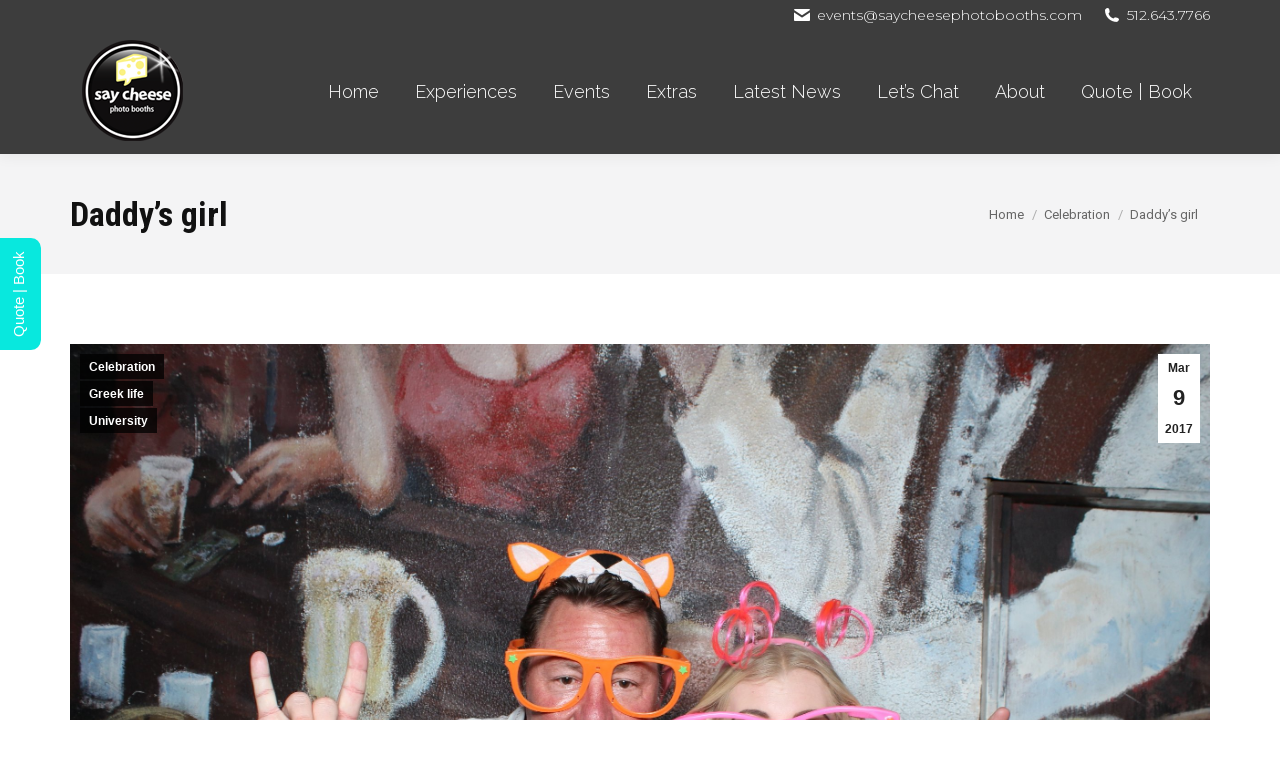

--- FILE ---
content_type: text/html; charset=UTF-8
request_url: https://saycheesephotobooths.com/2017-3-7-daddys-girl/
body_size: 36044
content:
<!DOCTYPE html>
<!--[if !(IE 6) | !(IE 7) | !(IE 8)  ]><!-->
<html lang="en-US" class="no-js">
<!--<![endif]-->
<head>
	<meta charset="UTF-8" />
		<meta name="viewport" content="width=device-width, initial-scale=1, maximum-scale=1, user-scalable=0">
		<meta name="theme-color" content="#08e8de"/>	<link rel="profile" href="https://gmpg.org/xfn/11" />
	        <script type="text/javascript">
            if (/Android|webOS|iPhone|iPad|iPod|BlackBerry|IEMobile|Opera Mini/i.test(navigator.userAgent)) {
                var originalAddEventListener = EventTarget.prototype.addEventListener,
                    oldWidth = window.innerWidth;

                EventTarget.prototype.addEventListener = function (eventName, eventHandler, useCapture) {
                    if (eventName === "resize") {
                        originalAddEventListener.call(this, eventName, function (event) {
                            if (oldWidth === window.innerWidth) {
                                return;
                            }
                            oldWidth = window.innerWidth;
                            if (eventHandler.handleEvent) {
                                eventHandler.handleEvent.call(this, event);
                            }
                            else {
                                eventHandler.call(this, event);
                            };
                        }, useCapture);
                    }
                    else {
                        originalAddEventListener.call(this, eventName, eventHandler, useCapture);
                    };
                };
            };
        </script>
		<meta name='robots' content='index, follow, max-image-preview:large, max-snippet:-1, max-video-preview:-1' />

	<!-- This site is optimized with the Yoast SEO Premium plugin v19.6 (Yoast SEO v19.13) - https://yoast.com/wordpress/plugins/seo/ -->
	<title>Daddy&#039;s girl - Austin, TX Photo Booth Rental | Say Cheese Photo Booths</title><link rel="preload" as="style" href="https://fonts.googleapis.com/css?family=Ubuntu%7CMontserrat%3A300%2C400%2C600%2C700%7CRoboto%3A400%2C600%2C700%7CRaleway%3A300%2C400%2C600%2C700%7CRoboto%20Condensed%3A400%2C600%2C700%7COpen%20Sans%3A400%2C600%2C700&#038;subset=greek%2Clatin%2Cgreek-ext%2Cvietnamese%2Ccyrillic-ext%2Clatin-ext%2Ccyrillic&#038;display=swap" /><link rel="stylesheet" href="https://fonts.googleapis.com/css?family=Ubuntu%7CMontserrat%3A300%2C400%2C600%2C700%7CRoboto%3A400%2C600%2C700%7CRaleway%3A300%2C400%2C600%2C700%7CRoboto%20Condensed%3A400%2C600%2C700%7COpen%20Sans%3A400%2C600%2C700&#038;subset=greek%2Clatin%2Cgreek-ext%2Cvietnamese%2Ccyrillic-ext%2Clatin-ext%2Ccyrillic&#038;display=swap" media="print" onload="this.media='all'" /><noscript><link rel="stylesheet" href="https://fonts.googleapis.com/css?family=Ubuntu%7CMontserrat%3A300%2C400%2C600%2C700%7CRoboto%3A400%2C600%2C700%7CRaleway%3A300%2C400%2C600%2C700%7CRoboto%20Condensed%3A400%2C600%2C700%7COpen%20Sans%3A400%2C600%2C700&#038;subset=greek%2Clatin%2Cgreek-ext%2Cvietnamese%2Ccyrillic-ext%2Clatin-ext%2Ccyrillic&#038;display=swap" /></noscript><style id="rocket-critical-css">h1{overflow-wrap:break-word}ol,ul{overflow-wrap:break-word}:root{--wp--preset--font-size--normal:16px;--wp--preset--font-size--huge:42px}.screen-reader-text{border:0;clip:rect(1px,1px,1px,1px);-webkit-clip-path:inset(50%);clip-path:inset(50%);height:1px;margin:-1px;overflow:hidden;padding:0;position:absolute;width:1px;word-wrap:normal!important}article,aside,header,section{display:block}*{padding:0;margin:0}html{font-size:100%;-webkit-text-size-adjust:100%;-ms-text-size-adjust:100%}ol,ul{list-style:none}img{border:0;-ms-interpolation-mode:bicubic}button{font-size:100%;margin:0;vertical-align:baseline}button{line-height:normal}button{-webkit-appearance:button}button::-moz-focus-inner{border:0;padding:0}.pswp{display:none;position:absolute;width:100%;height:100%;left:0;top:0;-ms-touch-action:none;touch-action:none;z-index:9500;-webkit-text-size-adjust:100%;-webkit-backface-visibility:hidden;outline:0}.pswp::after,.pswp::before{content:' ';display:table}.pswp *{-webkit-box-sizing:border-box;box-sizing:border-box}.pswp__bg{position:absolute;left:0;top:0;width:100%;height:100%;background:#000;opacity:0;-webkit-transform:translateZ(0);transform:translateZ(0);-webkit-backface-visibility:hidden;will-change:opacity}.pswp__scroll-wrap{position:absolute;left:0;top:0;width:100%;height:100%;overflow:hidden}.pswp__container{-ms-touch-action:none;touch-action:none;position:absolute;left:0;right:0;top:0;bottom:0;-webkit-backface-visibility:hidden}.pswp__container{-webkit-touch-callout:none}.pswp__item{position:absolute;left:0;right:0;top:0;bottom:0;overflow:hidden}.pswp__caption .pswp__caption__center{text-align:center}.pswp button.pswp__button{height:1.5em;width:1.5em;margin-top:-.75em;background:0 0!important;font-family:icomoon-the7-font;font-size:16px;line-height:1;text-rendering:auto;-webkit-font-smoothing:antialiased;color:#fff;opacity:.5}.pswp .pswp__top-bar button.pswp__button{top:50%}.pswp button.pswp__button--close{font-size:21px}.pswp__button--close:before{content:"\eb00"}.pswp__button--share:before{content:"\ea04"}.pswp .pswp__button--arrow--left:before,.pswp .pswp__button--arrow--right:before{position:static;display:flex;justify-content:center;align-items:center;width:1.5em;height:1.5em}.pswp .pswp__button--arrow--left:before{content:"\f052"!important;background:0 0!important}.pswp .pswp__button--arrow--right:before{content:"\f053"!important;background:0 0!important}.pswp .pswp__share-tooltip{border-radius:0}.pswp__share-tooltip:before{content:'';display:block;width:0;height:0;position:absolute;top:-12px;right:15px;border:6px solid transparent;border-bottom-color:#FFF}.pswp__button{position:relative;background:0 0;overflow:visible;-webkit-appearance:none;display:block;border:0;padding:0;margin:0;float:right;opacity:.75;-webkit-box-shadow:none;box-shadow:none}.pswp__button::-moz-focus-inner{padding:0;border:0}.pswp__button,.pswp__button--arrow--left:before,.pswp__button--arrow--right:before{width:44px;height:44px}.pswp__button--fs{display:none}.pswp__button--zoom{display:none}.pswp__button--arrow--left,.pswp__button--arrow--right{background:0 0;top:50%;margin-top:-50px;width:70px;height:100px;position:absolute}.pswp__button--arrow--left{left:0}.pswp__button--arrow--right{right:0}.pswp__button--arrow--left:before,.pswp__button--arrow--right:before{content:'';top:35px;background-color:rgba(0,0,0,.3);height:30px;width:32px;position:absolute}.pswp__button--arrow--left:before{left:6px}.pswp__button--arrow--right:before{left:0;right:6px}.pswp__share-modal{display:block;background:rgba(0,0,0,.5);width:100%;height:100%;top:0;left:0;padding:10px;position:absolute;z-index:1600;opacity:0;-webkit-backface-visibility:hidden;will-change:opacity}.pswp__share-modal--hidden{display:none}.pswp__share-tooltip{min-width:150px;z-index:1620;position:absolute;background:#FFF;top:56px;border-radius:2px;display:block;width:auto;right:44px;-webkit-box-shadow:0 2px 5px rgba(0,0,0,.25);box-shadow:0 2px 5px rgba(0,0,0,.25);-webkit-transform:translateY(6px);-ms-transform:translateY(6px);transform:translateY(6px);-webkit-backface-visibility:hidden;will-change:transform}.pswp__counter{position:absolute;left:0;top:0;height:44px;font-size:13px;line-height:44px;color:#FFF;opacity:.75;padding:0 10px}.pswp__caption{position:absolute;left:0;bottom:0;width:100%;min-height:44px}.pswp__caption__center{text-align:left;max-width:420px;margin:0 auto;font-size:13px;padding:10px;line-height:20px;color:#CCC}.pswp__preloader{width:44px;height:44px;position:absolute;top:0;left:50%;margin-left:-22px;opacity:0;will-change:opacity;direction:ltr}.pswp__preloader__icn{width:20px;height:20px;margin:12px}@media screen and (max-width:1024px){.pswp__preloader{position:relative;left:auto;top:auto;margin:0;float:right}}.pswp__ui{-webkit-font-smoothing:auto;visibility:visible;opacity:1;z-index:1550}.pswp__top-bar{position:absolute;left:0;top:0;height:44px;width:100%}.pswp__caption,.pswp__top-bar{-webkit-backface-visibility:hidden;will-change:opacity}.pswp__caption,.pswp__top-bar{background-color:rgba(0,0,0,.5)}.pswp__ui--hidden .pswp__button--arrow--left,.pswp__ui--hidden .pswp__button--arrow--right,.pswp__ui--hidden .pswp__caption,.pswp__ui--hidden .pswp__top-bar{opacity:.001}.page-inner{-ms-grid-column:1;-ms-grid-row:2;grid-area:page-inner}#main-slideshow,.photo-scroller{-ms-grid-column:1;-ms-grid-row:2;grid-area:slider}.masthead{-ms-grid-column:1;-ms-grid-row:1;grid-area:header}.side-header-v-stroke.masthead,.side-header.masthead{-ms-grid-column:1;grid-area:header-side}.checkout-page-title{grid-area:checkout;-ms-grid-column:1;-ms-grid-row:4}.page-title{-ms-grid-column:1;-ms-grid-row:3;grid-area:title}.fancy-header{-ms-grid-column:1;-ms-grid-row:3;grid-area:fancyheader}.elementor-location-header{grid-area:elementor-header}#main{-ms-grid-column:1;-ms-grid-row:5;grid-area:main}.footer{-ms-grid-column:1;-ms-grid-row:6;grid-area:footer}.responsive-off .sidebar{grid-area:sidebar;-ms-grid-row:1}.responsive-off .content{grid-area:content;-ms-grid-row:1}.content,.sidebar,.wf-wrap{box-sizing:border-box}.wf-wrap{max-width:100%;padding:0 44px;margin:0 auto}.title-left .breadcrumbs{text-align:right}.page-title .hgroup{overflow:hidden}.title-left .breadcrumbs{float:right}.breadcrumbs li:first-child:before{content:""}.breadcrumbs li:before{position:absolute;left:0;top:0;width:15px;height:13px;content:"/";opacity:.5;text-align:left;z-index:3}.breadcrumbs li:before{opacity:1}.page-title{display:-ms-flexbox;display:-ms-flex;display:flex}.page-title-head{max-width:100%}.page-title .wf-wrap{position:relative}.page-title .wf-wrap:after{position:absolute;width:100%;bottom:0;content:""}.page-title.solid-bg .wf-wrap:after{display:none}.page-title>.wf-wrap{display:-ms-flexbox;display:-ms-flex;display:flex;-ms-align-items:center;-ms-flex-align:center;align-items:center;box-sizing:border-box}.title-left>.wf-wrap{-ms-flex-pack:space-between;-ms-justify-content:space-between;justify-content:space-between}.page-title h1{margin:0}.breadcrumbs{list-style:none}.breadcrumbs li{position:relative;display:inline-block;padding-left:12px;margin-left:8px}.breadcrumbs li:first-child{padding-left:0;margin-left:0;background:0 0!important}.breadcrumbs li a{color:inherit}.breadcrumbs a{text-decoration:none}.post{position:relative}.post:after,.post:before{content:"";display:table;clear:both}.fancy-date a{position:absolute;display:-ms-flexbox;display:-ms-flex;display:flex;-ms-align-items:center;-ms-flex-align:center;align-items:center;top:10px;right:10px;z-index:30;box-sizing:border-box;text-decoration:none;background:#fff}.vertical-fancy-style .fancy-date a{-ms-flex-flow:column nowrap;flex-flow:column nowrap;min-height:80px;min-width:42px;padding:2px 0}.fancy-date a *{color:#222}.fancy-date a .entry-date,.fancy-date a .entry-month{position:relative}.fancy-date a .entry-date:after,.fancy-date a .entry-month:after{position:absolute;height:2px;content:""}.vertical-fancy-style .fancy-date a .entry-date:after,.vertical-fancy-style .fancy-date a .entry-month:after{left:50%;bottom:-2px;width:14px;margin-left:-7px}.fancy-date .entry-month,.fancy-date .entry-year{font:700 11px/19px Arial,Verdana,sans-serif}.vertical-fancy-style .fancy-date .entry-month,.vertical-fancy-style .fancy-date .entry-year{font:700 12px/22px Arial;padding:1px}.vertical-fancy-style .fancy-date .entry-month{margin-bottom:2px}.fancy-date .entry-date{font:700 24px/29px Arial,Verdana,sans-serif}.vertical-fancy-style .fancy-date .entry-date{font:700 22px/28px Arial;margin-bottom:3px;padding:2px}.single .content>.post{margin-bottom:50px}.single .content>.post:last-child{margin-bottom:0}.single .post:not(.type-event) .post-thumbnail{position:relative;margin-bottom:45px;line-height:0}.single .post:not(.type-event) .post-thumbnail img{width:100%}.share-buttons .soc-font-icon{display:none}:not(.show-on-hover).single-share-box .share-buttons a .social-text{display:none}.sidebar{position:relative;z-index:9}.sidebar .sidebar-content{box-sizing:border-box}.sidebar-right .wf-wrap:after,.sidebar-right .wf-wrap:before{content:"";display:table}.sidebar-divider-off #sidebar{border:none}.sidebar .widget,.sidebar-content .widget{padding:0}.sidebar .widget-divider-off .widget,.sidebar-content.widget-divider-off .widget{border-top:none}.sidebar:not(.solid-bg):not(.bg-under-widget) .widget:first-child{padding-top:0}.sidebar .widget:first-child,.sidebar-content .widget:first-child{border-top:none}.widget:after,.widget:before{content:"";display:table;clear:both}.widget-title{margin-bottom:15px;clear:both}.recent-posts{margin:0;padding:0 0 5px}.widget .recent-posts{padding-bottom:0}.recent-posts li{display:block;overflow:hidden;margin:0}.recent-posts li article{display:-ms-flexbox;display:-ms-flex;display:flex}.recent-posts li:not(:last-child){padding:0 0 15px}.widget .recent-posts li{margin-top:0}.recent-posts>li:first-child{margin-top:0;padding-top:0;border-top:none!important}.recent-posts a{display:inline-block;text-decoration:none}#sidebar .recent-posts .alignleft{margin:0 15px 5px 0}.recent-posts .post-content>time{display:block;margin:5px 0 0}.recent-posts .alignleft{margin:0 15px 5px 0;font-size:0;line-height:0}.textwidget *{max-width:100%}body{overflow-x:hidden}h1{margin-bottom:10px;clear:both}a{text-decoration:underline}.post img{max-width:100%;height:auto}.recent-posts .alignleft img{max-width:inherit;height:inherit}.alignleft{float:left;margin:0 30px 10px 0}#sidebar .alignleft{margin-right:20px}.assistive-text{position:absolute!important;clip:rect(1px,1px,1px,1px)}#page{position:relative;overflow:hidden}.main-gradient{display:none}#main{padding:50px 0}.screen-reader-text{clip:rect(1px,1px,1px,1px);height:1px;overflow:hidden;position:absolute!important;width:1px}#page .skip-link{background-color:#f1f1f1;box-shadow:0 0 1px 1px rgba(0,0,0,.2);color:#21759b;display:block;font-size:14px;font-weight:700;left:-9999em;outline:0;padding:15px 23px 14px;text-decoration:none;text-transform:none;top:-9999em}.post-content a{text-decoration:none}.fancy-date a>span{display:block}.fancy-categories{position:absolute;display:-ms-flexbox;display:-ms-flex;display:flex;-ms-flex-flow:column nowrap;flex-flow:column nowrap;-ms-align-items:flex-start;-ms-flex-align:flex-start;align-items:flex-start;z-index:30;top:10px;left:10px}.fancy-categories a{padding:2px 9px 1px;margin:0 0 2px;text-decoration:none;background-color:rgba(0,0,0,.75);color:#fff}.fancy-categories *{font:700 12px/22px Arial,Verdana,sans-serif}.dt-text-title{grid-area:header;max-width:100%}.dt-text-desc{grid-area:desc;max-width:100%}.icon-with-text-shortcode .text-icon{grid-area:icon;text-decoration:none}.icon-with-text-shortcode .default-btn-shortcode{justify-self:start;grid-area:button}.masthead{position:relative;z-index:102;box-sizing:border-box}.masthead:not(.side-header){display:-ms-flexbox;-ms-flex-direction:column}.top-bar{position:relative;display:-ms-flexbox;display:-ms-flex;display:flex;margin-top:0;box-sizing:border-box}.top-bar-bg,.top-bar:after{position:absolute;bottom:0;left:0;width:100%;height:100%;content:"";box-sizing:content-box}.top-bar:after{height:1px}.top-bar-bg{padding:0 1000px;margin-left:-1000px}.top-bar>.mini-widgets{display:-ms-flexbox;display:-ms-flex;display:flex;-ms-align-items:center;-ms-flex-align:center;align-items:center;-ms-flex:1 1 auto;flex:1 1 auto;-ms-justify-content:flex-start;justify-content:flex-start;-ms-flex-pack:start;-ms-flex-flow:row wrap;flex-flow:row wrap}.top-bar .mini-widgets.right-widgets,.top-bar .mini-widgets:last-child{-ms-justify-content:flex-end;justify-content:flex-end;-ms-flex-pack:end}.top-bar *{font-size:inherit;line-height:inherit}.top-bar a{text-decoration:none}.branding{line-height:0;font-size:0}.branding>a{display:block}.branding a img,.branding img{max-width:100%;height:auto}.masthead .mini-widgets>*{display:inline-block;margin-left:10px;margin-right:10px}.masthead:not(.side-header) .mini-widgets>:first-child{margin-left:0}.masthead:not(.side-header) .mini-widgets>:last-child{margin-right:0}.mini-contacts{position:relative;margin:0}.masthead .mini-contacts{display:-ms-inline-flexbox;display:-ms-inline-flex;display:inline-flex;-ms-align-items:center;-ms-flex-align:center;align-items:center}.mini-contacts i{margin-right:5px}.dt-close-mobile-menu-icon{position:relative}.dt-close-mobile-menu-icon:after,.dt-close-mobile-menu-icon:before{position:absolute;top:0;left:0;width:100%;height:100%;content:"";border-radius:inherit;box-sizing:border-box}.dt-close-mobile-menu-icon:after{opacity:0}.dt-close-mobile-menu-icon:before{opacity:1}.main-nav>li{position:relative;display:-ms-flexbox;display:-ms-flex;display:flex}.main-nav>li>a{text-decoration:none}.main-nav>li>a{position:relative;display:-ms-flexbox;display:-ms-flex;display:flex;-ms-align-items:center;-ms-flex-align:center;align-items:center}.menu-text{display:block}.top-header .main-nav .menu-text:after{position:absolute;top:50%;margin-top:-4px;right:0;width:8px;height:8px}.upwards-line>li>a>span{position:relative;display:block}.upwards-line>li>a .menu-item-text:before{position:absolute;bottom:-5px;left:0;width:100%;height:2px;background:rgba(0,0,0,.1);content:'';opacity:0;transform:translateY(10px)}.sub-nav{position:absolute;visibility:hidden;z-index:200;top:100%;left:0;width:240px;opacity:0}.sub-nav{padding:0;box-shadow:0 0 4px rgba(0,0,0,.2);box-sizing:border-box}.sub-nav>li{position:relative;display:block;box-sizing:border-box}.sub-nav li:first-child:before{display:none}.sub-nav>li>a{position:relative;display:-ms-flexbox;display:-ms-flex;display:flex;-ms-align-items:center;-ms-flex-align:center;align-items:center;-ms-align-content:center;align-content:center;-ms-flex-line-pack:center;text-decoration:none}.sub-nav li a{box-sizing:border-box}.dt-mobile-header .sub-nav>li,.mobile-main-nav>li{display:-ms-flexbox;display:-ms-flex;display:flex;-ms-flex-flow:row wrap;flex-flow:row wrap}.dt-mobile-header .mobile-main-nav>li>.sub-nav{position:relative;display:none;top:0;left:0;width:100%;padding:0;visibility:visible;opacity:1;z-index:auto}.mobile-main-nav .sub-nav{background:0 0;box-shadow:none}.dt-mobile-header{position:fixed;top:0;height:100%;min-height:100%;width:500px;max-width:100%;z-index:9602;box-sizing:border-box;background-color:grey;transform:translate3d(-100%,0,0);overflow:hidden}.right-mobile-menu .dt-mobile-header{right:0;transform:translate3d(100%,0,0)}html:not(.touchevents) .dt-mobile-header::-webkit-scrollbar{width:13px}html:not(.touchevents) .dt-mobile-header::-webkit-scrollbar-thumb{border-radius:10px;background-color:#1ebac8;border:4px solid #fff;box-sizing:border-box}.mobile-mini-widgets-in-menu{display:none}.mobile-mini-widgets-in-menu{padding:30px 0}.mobile-main-nav{display:-ms-flexbox;display:-ms-flex;display:flex;-ms-flex-flow:column nowrap;flex-flow:column nowrap;-ms-flex:10 1 auto;flex:10 1 auto}.mobile-main-nav>li{position:relative;display:-ms-flexbox;display:-ms-flex;display:flex}.mobile-menu-show-divider .mobile-main-nav>li:before{content:"";position:absolute;top:-.5px;height:0;width:100%;max-width:100%;left:0}.mobile-menu-show-divider .mobile-main-nav>li:first-child:before{display:none}.mobile-main-nav>li>a{text-decoration:none;position:relative;display:-ms-flexbox;display:-ms-flex;display:flex;-ms-align-items:center;-ms-flex-align:center;align-items:center;padding:10px 30px 10px 0;-ms-flex-positive:1;-ms-flex-grow:1;flex-grow:1}.mobile-main-nav .sub-nav{margin-left:20px}#page #mobile-menu .sub-nav>li{padding:0;width:100%}#page .mobile-main-nav .sub-nav{width:100%}.mobile-main-nav .sub-nav>li>a{padding:10px 30px 10px 0;margin:0;-ms-flex-positive:1;-ms-flex-grow:1;flex-grow:1}.dt-close-mobile-menu-icon{display:-ms-inline-flexbox;display:-ms-inline-flex;display:inline-flex;-ms-align-items:center;-ms-flex-align:center;align-items:center;-ms-flex-pack:center;-ms-justify-content:center;justify-content:center;position:absolute;top:0;z-index:9999;opacity:0;min-width:12px;min-height:12px}.dt-close-mobile-menu-icon .close-line-wrap{position:relative;width:22px;height:100%}.fade-medium-mobile-menu-close-icon .dt-close-mobile-menu-icon .close-line-wrap{width:20px;height:20px}.dt-close-mobile-menu-icon span{position:relative;display:block;margin:0;z-index:2}.dt-close-mobile-menu-icon .close-line{display:inline-block;transform-origin:50% 50%;width:22px;height:2px;position:absolute;left:0;content:''}.fade-medium-mobile-menu-close-icon .dt-close-mobile-menu-icon .close-line{width:20px;top:50%;margin-top:-1px}.dt-close-mobile-menu-icon .close-line:nth-child(2){display:none}.dt-close-mobile-menu-icon .close-line:after,.dt-close-mobile-menu-icon .close-line:before{position:absolute;top:0;left:0;width:100%;height:100%;content:"";border-radius:inherit;box-sizing:border-box}.dt-close-mobile-menu-icon .close-line:after{opacity:0}.dt-close-mobile-menu-icon .close-line:before{opacity:1}.dt-close-mobile-menu-icon .close-line:first-child{transform:rotate3d(0,0,1,45deg)}.dt-close-mobile-menu-icon .close-line:last-child{transform:rotate3d(0,0,1,-45deg)}.post-rollover{position:relative;display:block;line-height:0;text-decoration:none}.layzr-bg{background-position:center center;background-repeat:no-repeat}.layzr-bg.post-rollover{background-size:auto 30%}img.lazy-load{opacity:0}.scroll-top{position:fixed;display:-ms-flexbox;display:-ms-flex;display:flex;-ms-align-items:center;-ms-flex-align:center;align-items:center;-ms-flex-pack:center;-ms-justify-content:center;justify-content:center;right:10px;bottom:10px;width:40px;height:40px;opacity:0;z-index:-1;filter:alpha(opacity=0);-ms-filter:"progid:DXImageTransform.Microsoft.Alpha(Opacity=0)";text-decoration:none;background-color:#000;background-color:rgba(0,0,0,.2)}.scroll-top:before{content:"\f0290";font-family:icomoon-the7-font;speak:none;font-style:normal;font-weight:400;font-variant:normal;text-transform:none;font-size:20px;line-height:1;color:#fff}@font-face{font-display:swap;font-family:icomoon-the7-font;src:url(https://saycheesephotobooths.com/wp-content/themes/dt-the7/fonts/icomoon-the7-font/icomoon-the7-font.ttf?wi57p5) format('truetype'),url(https://saycheesephotobooths.com/wp-content/themes/dt-the7/fonts/icomoon-the7-font/icomoon-the7-font.woff?wi57p5) format('woff');font-weight:400;font-style:normal}[class*=the7-mw-],[class^=soc-font-]{font-family:icomoon-the7-font!important;speak:none;font-style:normal;font-weight:400;font-variant:normal;text-transform:none;line-height:1;-webkit-font-smoothing:antialiased;-moz-osx-font-smoothing:grayscale}[class*=the7-mw-]:before{font-family:inherit!important;margin:0!important}.the7-mw-icon-mail-bold:before{content:"\e001"}.the7-mw-icon-phone-bold:before{content:"\e105"}.facebook .soc-font-icon:before{content:"\f106"}.linkedin .soc-font-icon:before{content:"\f113"}.pinterest .soc-font-icon:before{content:"\f115"}.twitter .soc-font-icon:before{content:"\f127"}.fa-fw{text-align:center;width:1.25em}:root{--the7-accent-bg-color:#08e8de;--the7-accent-color:#08e8de;--the7-additional-logo-elements-font-family:"Open Sans", Helvetica, Arial, Verdana, sans-serif;--the7-additional-logo-elements-font-size:20px;--the7-additional-logo-elements-icon-size:0px;--the7-additional-menu-elements-color:#ffffff;--the7-additional-menu-elements-font-family:"Montserrat", Helvetica, Arial, Verdana, sans-serif;--the7-additional-menu-elements-font-size:12px;--the7-additional-menu-elements-font-weight:300;--the7-additional-menu-elements-icon-color:#ffffff;--the7-additional-menu-elements-icon-size:16px;--the7-base-border-radius:3px;--the7-base-color:#0a0a0a;--the7-base-font-family:"Raleway", Helvetica, Arial, Verdana, sans-serif;--the7-base-font-size:14px;--the7-base-font-weight:300;--the7-base-line-height:26px;--the7-beautiful-loading-bg:#ffffff;--the7-beautiful-spinner-color:#08e8de;--the7-body-bg-attachment:fixed;--the7-body-bg-color:#ffffff;--the7-body-bg-image:none;--the7-body-bg-position-x:center;--the7-body-bg-position-y:center;--the7-body-bg-repeat:no-repeat;--the7-body-bg-size:cover;--the7-border-radius-size:3px;--the7-bottom-bar-bottom-padding:10px;--the7-bottom-bar-height:60px;--the7-bottom-bar-line-size:1px;--the7-bottom-bar-menu-switch:778px;--the7-bottom-bar-switch:990px;--the7-bottom-bar-top-padding:10px;--the7-bottom-bg-color:#111111;--the7-bottom-bg-image:none;--the7-bottom-bg-position-x:center;--the7-bottom-bg-position-y:top;--the7-bottom-bg-repeat:repeat;--the7-bottom-color:#ffffff;--the7-bottom-content-padding:0px;--the7-bottom-input-border-width:2px;--the7-bottom-input-padding:5px;--the7-bottom-logo-bottom-padding:20px;--the7-bottom-logo-left-padding:0px;--the7-bottom-logo-right-padding:20px;--the7-bottom-logo-top-padding:20px;--the7-bottom-overlay-content-padding:0px;--the7-box-width:1280px;--the7-breadcrumbs-bg-color:rgba(255,255,255,0.2);--the7-breadcrumbs-border-color:rgba(255,255,255,0.5);--the7-breadcrumbs-border-radius:3px;--the7-breadcrumbs-border-width:0px;--the7-breadcrumbs-font-family:"Roboto", Helvetica, Arial, Verdana, sans-serif;--the7-breadcrumbs-font-size:13px;--the7-breadcrumbs-line-height:23px;--the7-breadcrumbs-margin-bottom:0px;--the7-breadcrumbs-margin-left:0px;--the7-breadcrumbs-margin-right:0px;--the7-breadcrumbs-margin-top:0px;--the7-breadcrumbs-padding-bottom:2px;--the7-breadcrumbs-padding-left:12px;--the7-breadcrumbs-padding-right:12px;--the7-breadcrumbs-padding-top:3px;--the7-breadcrumbs-text-transform:none;--the7-btn-bg-color:#08e8de;--the7-btn-border-color:#08e8de;--the7-btn-border-hover-color:#08e8de;--the7-btn-color:#000000;--the7-btn-hover-bg-color:#ffffff;--the7-btn-hover-color:#111111;--the7-btn-l-border-radius:0px;--the7-btn-l-border-style:solid;--the7-btn-l-border-width:0px;--the7-btn-l-font-family:"Raleway", Helvetica, Arial, Verdana, sans-serif;--the7-btn-l-font-size:16px;--the7-btn-l-icon-size:16px;--the7-btn-l-letter-spacing:0px;--the7-btn-l-line-height:18px;--the7-btn-l-min-height:1px;--the7-btn-l-min-width:1px;--the7-btn-l-padding:16px 24px 16px 24px;--the7-btn-l-text-transform:none;--the7-btn-m-border-radius:0px;--the7-btn-m-border-style:solid;--the7-btn-m-border-width:0px;--the7-btn-m-font-family:"Raleway", Helvetica, Arial, Verdana, sans-serif;--the7-btn-m-font-size:14px;--the7-btn-m-font-weight:300;--the7-btn-m-icon-size:14px;--the7-btn-m-letter-spacing:0px;--the7-btn-m-line-height:16px;--the7-btn-m-min-height:1px;--the7-btn-m-min-width:1px;--the7-btn-m-padding:11px 18px 11px 18px;--the7-btn-m-text-transform:none;--the7-btn-s-border-radius:0px;--the7-btn-s-border-style:solid;--the7-btn-s-border-width:0px;--the7-btn-s-font-family:"Raleway", Helvetica, Arial, Verdana, sans-serif;--the7-btn-s-font-size:12px;--the7-btn-s-font-weight:300;--the7-btn-s-icon-size:12px;--the7-btn-s-letter-spacing:0px;--the7-btn-s-line-height:14px;--the7-btn-s-min-height:1px;--the7-btn-s-min-width:1px;--the7-btn-s-padding:8px 12px 8px 12px;--the7-btn-s-text-transform:none;--the7-button-shadow-blur:10px;--the7-button-shadow-color:rgba(0,0,0,0);--the7-button-shadow-horizontal:0px;--the7-button-shadow-hover-blur:10px;--the7-button-shadow-hover-color:rgba(0,0,0,0);--the7-button-shadow-hover-horizontal:0px;--the7-button-shadow-hover-spread:0px;--the7-button-shadow-hover-vertical:0px;--the7-button-shadow-spread:0px;--the7-button-shadow-vertical:0px;--the7-classic-menu-bottom-margin:0px;--the7-close-menu-caption-color-hover:#000000;--the7-close-menu-caption-color:#000000;--the7-close-menu-caption-font-family:"Roboto", Helvetica, Arial, Verdana, sans-serif;--the7-close-menu-caption-font-size:16px;--the7-close-menu-caption-gap:20px;--the7-close-menu-caption-text-transform:uppercase;--the7-close-mobile-menu-caption-color-hover:#ffffff;--the7-close-mobile-menu-caption-color:#ffffff;--the7-close-mobile-menu-caption-font-family:"Roboto", Helvetica, Arial, Verdana, sans-serif;--the7-close-mobile-menu-caption-font-size:16px;--the7-close-mobile-menu-caption-gap:10px;--the7-close-mobile-menu-caption-text-transform:none;--the7-content-boxes-bg:rgba(114,119,125,0.08);--the7-content-width:1300px;--the7-divider-bg-color:rgba(0,0,0,0);--the7-divider-color:#08e8de;--the7-filter-border-radius:100px;--the7-filter-decoration-line-size:3px;--the7-filter-font-family:"Roboto Condensed", Helvetica, Arial, Verdana, sans-serif;--the7-filter-font-size:18px;--the7-filter-font-weight:700;--the7-filter-item-margin-bottom:0px;--the7-filter-item-margin-left:15px;--the7-filter-item-margin-right:15px;--the7-filter-item-margin-top:0px;--the7-filter-item-padding-bottom:10px;--the7-filter-item-padding-left:0px;--the7-filter-item-padding-right:0px;--the7-filter-item-padding-top:10px;--the7-filter-pointer-bg-radius:100px;--the7-filter-pointer-border-width:3px;--the7-filter-text-transform:none;--the7-first-switch-header-padding-left:20px;--the7-first-switch-header-padding-right:20px;--the7-first-switch-mobile-header-height:70px;--the7-first-switch:1050px;--the7-float-menu-bg:rgba(68,68,68,0.67);--the7-float-menu-height:80px;--the7-float-menu-line-decoration-color:#dd3333;--the7-float-menu-line-decoration-size:1px;--the7-floating-header-bg-image:none;--the7-floating-header-bg-position-x:center;--the7-floating-header-bg-position-y:center;--the7-floating-header-bg-repeat:repeat;--the7-floating-header-bg-size:auto;--the7-floating-logo-bottom-padding:0px;--the7-floating-logo-left-padding:0px;--the7-floating-logo-right-padding:0px;--the7-floating-logo-top-padding:0px;--the7-floating-menu-active-last-color:#08e8de;--the7-floating-menu-color-active:#08e8de;--the7-floating-menu-color-hover:#ffffff;--the7-floating-menu-color:#ffffff;--the7-floating-menu-hover-last-color:#ffffff;--the7-floating-mixed-logo-bottom-padding:0px;--the7-floating-mixed-logo-left-padding:0px;--the7-floating-mixed-logo-right-padding:0px;--the7-floating-mixed-logo-top-padding:0px;--the7-floating-mobile-logo-bottom-padding:0px;--the7-floating-mobile-logo-left-padding:0px;--the7-floating-mobile-logo-right-padding:0px;--the7-floating-mobile-logo-top-padding:0px;--the7-footer-bg-color:#111111;--the7-footer-bg-image:none;--the7-footer-bg-position-x:center;--the7-footer-bg-position-y:top;--the7-footer-bg-repeat:repeat;--the7-footer-bottom-padding:0px;--the7-footer-decoration-line-size:1px;--the7-footer-left-padding:70px;--the7-footer-outline-color:rgba(129,215,66,0.96);--the7-footer-right-padding:70px;--the7-footer-switch-colums:778px;--the7-footer-switch:778px;--the7-footer-top-padding:70px;--the7-general-border-radius:3px;--the7-general-title-responsiveness:990px;--the7-h1-font-family:"Raleway", Helvetica, Arial, Verdana, sans-serif;--the7-h1-font-size-desktop:54px;--the7-h1-font-size:54px;--the7-h1-font-weight:300;--the7-h1-line-height-desktop:64px;--the7-h1-line-height:64px;--the7-h1-text-transform:none;--the7-h2-font-family:"Raleway", Helvetica, Arial, Verdana, sans-serif;--the7-h2-font-size-desktop:44px;--the7-h2-font-size:44px;--the7-h2-font-weight:300;--the7-h2-line-height-desktop:54px;--the7-h2-line-height:54px;--the7-h2-text-transform:none;--the7-h3-font-family:"Raleway", Helvetica, Arial, Verdana, sans-serif;--the7-h3-font-size-desktop:34px;--the7-h3-font-size:34px;--the7-h3-font-weight:300;--the7-h3-line-height-desktop:44px;--the7-h3-line-height:44px;--the7-h3-text-transform:none;--the7-h4-font-family:"Raleway", Helvetica, Arial, Verdana, sans-serif;--the7-h4-font-size-desktop:24px;--the7-h4-font-size:24px;--the7-h4-font-weight:300;--the7-h4-line-height-desktop:34px;--the7-h4-line-height:34px;--the7-h4-text-transform:none;--the7-h5-font-family:"Raleway", Helvetica, Arial, Verdana, sans-serif;--the7-h5-font-size-desktop:18px;--the7-h5-font-size:18px;--the7-h5-font-weight:300;--the7-h5-line-height-desktop:26px;--the7-h5-line-height:26px;--the7-h5-text-transform:none;--the7-h6-font-family:"Raleway", Helvetica, Arial, Verdana, sans-serif;--the7-h6-font-size-desktop:16px;--the7-h6-font-size:16px;--the7-h6-font-weight:300;--the7-h6-line-height-desktop:26px;--the7-h6-line-height:26px;--the7-h6-text-transform:none;--the7-hamburger-border-width:0px;--the7-hamburger-close-border-radius:0px;--the7-hamburger-close-border-width:0px;--the7-hamburger-mobile-close-border-radius:0px;--the7-hamburger-mobile-close-border-width:0px;--the7-header-bg-color:#3d3d3d;--the7-header-bg-image:none;--the7-header-bg-position-x:center;--the7-header-bg-position-y:center;--the7-header-bg-repeat:repeat;--the7-header-bg-size:auto;--the7-header-classic-menu-line-size:1px;--the7-header-decoration-size:1px;--the7-header-decoration:#dd3333;--the7-header-height:70px;--the7-header-left-padding:70px;--the7-header-mobile-left-padding:0px;--the7-header-mobile-menu-bottom-padding:30px;--the7-header-mobile-menu-left-padding:30px;--the7-header-mobile-menu-right-padding:15px;--the7-header-mobile-menu-top-padding:45px;--the7-header-mobile-right-padding:0px;--the7-header-right-padding:70px;--the7-header-side-content-width:300px;--the7-header-side-width:300px;--the7-header-slide-out-width:400px;--the7-header-switch-paddings:0px;--the7-header-transparent-bg-color:#eeee22;--the7-input-bg-color:#ffffff;--the7-input-border-color:rgba(102,102,102,0.2);--the7-input-border-radius:0px;--the7-input-color:#666666;--the7-input-height:38px;--the7-left-content-padding:0px;--the7-left-input-border-width:2px;--the7-left-input-padding:15px;--the7-left-overlay-content-padding:0px;--the7-lightbox-arrow-size:62px;--the7-links-color:#e41658;--the7-logo-area-left-padding-bottom:0px;--the7-logo-area-left-padding-left:0px;--the7-logo-area-left-padding-right:0px;--the7-logo-area-right-padding-bottom:0px;--the7-logo-area-right-padding-left:0px;--the7-logo-area-right-padding-right:0px;--the7-main-logo-bottom-padding:5px;--the7-main-logo-left-padding:5px;--the7-main-logo-right-padding:5px;--the7-main-logo-top-padding:5px;--the7-main-menu-icon-size:14px;--the7-mega-col-padding-bottom:20px;--the7-mega-col-padding-left:10px;--the7-mega-col-padding-right:10px;--the7-mega-col-padding-top:20px;--the7-mega-menu-desc-color:#ffffff;--the7-mega-menu-desc-font-family:"Roboto", Helvetica, Arial, Verdana, sans-serif;--the7-mega-menu-desc-font-size:13px;--the7-mega-menu-title-color:#ffffff;--the7-mega-menu-title-font-family:"Roboto Condensed", Helvetica, Arial, Verdana, sans-serif;--the7-mega-menu-title-font-size:18px;--the7-mega-menu-title-font-weight:700;--the7-mega-menu-title-icon-size:18px;--the7-mega-menu-title-text-transform:none;--the7-mega-menu-widget-color:#ffffff;--the7-mega-menu-widget-title-color:#ffffff;--the7-mega-submenu-col-width:240px;--the7-mega-submenu-item-2-level-spacing:0px;--the7-mega-submenu-item-padding-bottom:10px;--the7-mega-submenu-item-padding-left:0px;--the7-mega-submenu-item-padding-right:0px;--the7-mega-submenu-item-padding-top:0px;--the7-mega-submenu-padding-bottom:0px;--the7-mega-submenu-padding-left:10px;--the7-mega-submenu-padding-right:10px;--the7-mega-submenu-padding-top:0px;--the7-megamenu-title-active-color:#08e8de;--the7-megamenu-title-hover-color:#08e8de;--the7-menu-active-color:#08e8de;--the7-menu-active-decor-color:#ffffff;--the7-menu-active-last-color:#08e8de;--the7-menu-active-line-decor-color:#111111;--the7-menu-area-below-padding-bottom:0px;--the7-menu-area-below-padding-left:0px;--the7-menu-area-below-padding-right:0px;--the7-menu-area-left-padding-bottom:0px;--the7-menu-area-left-padding-left:0px;--the7-menu-area-left-padding-right:0px;--the7-menu-area-right-padding-bottom:0px;--the7-menu-area-right-padding-left:0px;--the7-menu-area-right-padding-right:0px;--the7-menu-area-right-padding-top:0px;--the7-menu-area-top-line-padding-bottom:0px;--the7-menu-area-top-line-padding-left:0px;--the7-menu-area-top-line-padding-right:0px;--the7-menu-area-top-line-right-padding-bottom:0px;--the7-menu-area-top-line-right-padding-left:0px;--the7-menu-area-top-line-right-padding-right:0px;--the7-menu-caption-font-family:"Roboto", Helvetica, Arial, Verdana, sans-serif;--the7-menu-caption-font-size:16px;--the7-menu-caption-gap:10px;--the7-menu-caption-text-transform:none;--the7-menu-click-decor-bg-color:rgba(8,232,222,0);--the7-menu-color:#ffffff;--the7-menu-decor-border-radius:0px;--the7-menu-decor-color:#08e8de;--the7-menu-decoration-line-size:2px;--the7-menu-font-family:"Raleway", Helvetica, Arial, Verdana, sans-serif;--the7-menu-font-size:18px;--the7-menu-font-weight:300;--the7-menu-hover-color:#ffffff;--the7-menu-hover-decor-color:#111111;--the7-menu-hover-last-color:#ffffff;--the7-menu-item-divider-width:1px;--the7-menu-item-margin-bottom:0px;--the7-menu-item-margin-left:0px;--the7-menu-item-margin-right:0px;--the7-menu-item-margin-top:0px;--the7-menu-item-padding-bottom:0px;--the7-menu-item-padding-left:18px;--the7-menu-item-padding-right:18px;--the7-menu-item-padding-top:0px;--the7-menu-line-decor-color:#111111;--the7-menu-tem-divider-color:rgba(0,0,0,0.08);--the7-menu-tem-divider-height:100%;--the7-menu-text-transform:none;--the7-message-color:#ffffff;--the7-microwidget-button-2-bg:#08e8de;--the7-microwidget-button-2-border-color:#08e8de;--the7-microwidget-button-2-border-radius:0px;--the7-microwidget-button-2-border-width:1px;--the7-microwidget-button-2-bottom-padding:10px;--the7-microwidget-button-2-color:#ffffff;--the7-microwidget-button-2-font-family:"Roboto", Helvetica, Arial, Verdana, sans-serif;--the7-microwidget-button-2-font-size:14px;--the7-microwidget-button-2-font-weight:700;--the7-microwidget-button-2-hover-bg:#08e8de;--the7-microwidget-button-2-hover-border-color:#08e8de;--the7-microwidget-button-2-hover-color:#ffffff;--the7-microwidget-button-2-icon-gap:5px;--the7-microwidget-button-2-icon-size:14px;--the7-microwidget-button-2-left-padding:20px;--the7-microwidget-button-2-right-padding:20px;--the7-microwidget-button-2-top-padding:10px;--the7-microwidget-button-bg:#08e8de;--the7-microwidget-button-border-color:#08e8de;--the7-microwidget-button-border-radius:0px;--the7-microwidget-button-border-width:1px;--the7-microwidget-button-bottom-padding:10px;--the7-microwidget-button-color:#ffffff;--the7-microwidget-button-font-family:"Roboto", Helvetica, Arial, Verdana, sans-serif;--the7-microwidget-button-font-size:14px;--the7-microwidget-button-font-weight:700;--the7-microwidget-button-hover-bg:#08e8de;--the7-microwidget-button-hover-border-color:#08e8de;--the7-microwidget-button-hover-color:#ffffff;--the7-microwidget-button-icon-gap:5px;--the7-microwidget-button-icon-size:14px;--the7-microwidget-button-left-padding:20px;--the7-microwidget-button-right-padding:20px;--the7-microwidget-button-top-padding:10px;--the7-microwidgets-in-top-line-color:#888888;--the7-microwidgets-in-top-line-font-family:"Open Sans", Helvetica, Arial, Verdana, sans-serif;--the7-microwidgets-in-top-line-font-size:20px;--the7-microwidgets-in-top-line-icon-color:#888888;--the7-microwidgets-in-top-line-icon-size:16px;--the7-mixed-logo-bottom-padding:0px;--the7-mixed-logo-left-padding:0px;--the7-mixed-logo-right-padding:0px;--the7-mixed-logo-top-padding:0px;--the7-mobile-floating-header-bg-color:#08e8de;--the7-mobile-footer-bottom-padding:0px;--the7-mobile-footer-left-padding:20px;--the7-mobile-footer-right-padding:20px;--the7-mobile-footer-top-padding:70px;--the7-mobile-hamburger-border-width:0px;--the7-mobile-header-bg-color:#08e8de;--the7-mobile-header-decoration-color:#ffffff;--the7-mobile-header-decoration-size:1px;--the7-mobile-logo-bottom-padding:0px;--the7-mobile-logo-left-padding:0px;--the7-mobile-logo-right-padding:0px;--the7-mobile-logo-top-padding:0px;--the7-mobile-menu-active-color:#08e8de;--the7-mobile-menu-bg-color:#0a0a0a;--the7-mobile-menu-caption-font-family:"Roboto", Helvetica, Arial, Verdana, sans-serif;--the7-mobile-menu-caption-font-size:16px;--the7-mobile-menu-caption-gap:10px;--the7-mobile-menu-caption-text-transform:none;--the7-mobile-menu-color:#ffffff;--the7-mobile-menu-divider-color:rgba(255,255,255,0.12);--the7-mobile-menu-divider-height:1px;--the7-mobile-menu-font-family:"Open Sans", Helvetica, Arial, Verdana, sans-serif;--the7-mobile-menu-font-size:20px;--the7-mobile-menu-hover-color:#08e8de;--the7-mobile-menu-microwidgets-color:#111111;--the7-mobile-menu-microwidgets-font-family:"Montserrat", Helvetica, Arial, Verdana, sans-serif;--the7-mobile-menu-microwidgets-font-size:14px;--the7-mobile-menu-microwidgets-font-weight:300;--the7-mobile-menu-microwidgets-icon-color:#111111;--the7-mobile-menu-microwidgets-icon-size:16px;--the7-mobile-menu-text-transform:none;--the7-mobile-menu-width:330px;--the7-mobile-microwidgets-color:#111111;--the7-mobile-microwidgets-font-family:"Montserrat", Helvetica, Arial, Verdana, sans-serif;--the7-mobile-microwidgets-font-size:14px;--the7-mobile-microwidgets-font-weight:300;--the7-mobile-microwidgets-icon-color:#111111;--the7-mobile-microwidgets-icon-size:16px;--the7-mobile-overlay-bg-color:rgba(17,17,17,0.5);--the7-mobile-page-bottom-margin:70px;--the7-mobile-page-left-margin:20px;--the7-mobile-page-right-margin:20px;--the7-mobile-page-top-margin:70px;--the7-mobile-sub-menu-font-family:"Open Sans", Helvetica, Arial, Verdana, sans-serif;--the7-mobile-sub-menu-font-size:14px;--the7-mobile-sub-menu-text-transform:none;--the7-mobile-toggle-menu-bg-color:#08e8de;--the7-mobile-toggle-menu-bg-hover-color:#08e8de;--the7-mobile-toggle-menu-border-radius:100px;--the7-mobile-toggle-menu-color:#000000;--the7-mobile-toggle-menu-hover-color:#000000;--the7-mw-address-icon-size:16px;--the7-mw-clock-icon-size:16px;--the7-mw-email-icon-size:16px;--the7-mw-login-icon-size:16px;--the7-mw-phone-icon-size:16px;--the7-mw-search-bg-active-width:200px;--the7-mw-search-bg-color:#f4f4f4;--the7-mw-search-bg-height:34px;--the7-mw-search-bg-width:200px;--the7-mw-search-border-color:#e2e2e2;--the7-mw-search-border-radius:0px;--the7-mw-search-border-width:0px;--the7-mw-search-color:#aaaaaa;--the7-mw-search-font-family:"Roboto", Helvetica, Arial, Verdana, sans-serif;--the7-mw-search-font-size:14px;--the7-mw-search-icon-size:16px;--the7-mw-search-left-padding:12px;--the7-mw-search-overlay-bg:rgba(0,0,0,0.9);--the7-mw-search-right-padding:12px;--the7-mw-skype-icon-size:16px;--the7-mw-woocommerce-cart-icon-size:16px;--the7-navigation-bg-color:#000000;--the7-navigation-line-bg:#ffffff;--the7-navigation-line-decoration-color:#dd9933;--the7-navigation-line-decoration-line-size:1px;--the7-navigation-line-sticky-bg:#000000;--the7-navigation-margin:50px;--the7-outside-item-custom-margin:0px;--the7-page-bg-color:#ffffff;--the7-page-bg-image:none;--the7-page-bg-position-x:center;--the7-page-bg-position-y:top;--the7-page-bg-repeat:repeat;--the7-page-bg-size:auto;--the7-page-bottom-margin:70px;--the7-page-left-margin:70px;--the7-page-responsive-title-height:120px;--the7-page-responsive-title-line-height:36px;--the7-page-right-margin:70px;--the7-page-title-bg-color:rgba(114,119,125,0.08);--the7-page-title-bg-image:none;--the7-page-title-bg-position-x:center;--the7-page-title-bg-position-y:center;--the7-page-title-bg-repeat:repeat;--the7-page-title-bg-size:auto auto;--the7-page-title-border-height:1px;--the7-page-title-border-style:solid;--the7-page-title-bottom-padding:30px;--the7-page-title-breadcrumbs-color:#666666;--the7-page-title-color:#111111;--the7-page-title-decorative-line-height:1px;--the7-page-title-font-family:"Roboto Condensed", Helvetica, Arial, Verdana, sans-serif;--the7-page-title-font-weight:700;--the7-page-title-height:120px;--the7-page-title-line-color:rgba(204,204,204,0.5);--the7-page-title-line-height:44px;--the7-page-title-line-style:solid;--the7-page-title-overlay-color:rgba(0,0,0,0.5);--the7-page-title-text-transform:none;--the7-page-title-top-padding:30px;--the7-page-top-margin:70px;--the7-project-rollover-bg-color:rgba(0,0,0,0.8);--the7-right-content-padding:0px;--the7-right-input-border-width:2px;--the7-right-input-padding:15px;--the7-right-overlay-content-padding:0px;--the7-rollover-bg-color:rgba(0,0,0,0.2);--the7-second-switch-header-padding-left:20px;--the7-second-switch-header-padding-right:20px;--the7-second-switch-mobile-header-height:70px;--the7-second-switch:778px;--the7-secondary-text-color:#e11c59;--the7-side-header-h-stroke-height:130px;--the7-side-header-v-stroke-width:60px;--the7-sidebar-distace-to-content:70px;--the7-sidebar-outline-color:rgba(0,0,0,0.06);--the7-sidebar-responsiveness:990px;--the7-sidebar-width:340px;--the7-soc-ico-hover-color:#ffffff;--the7-soc-icons-bg-size:28px;--the7-soc-icons-border-radius:100px;--the7-soc-icons-border-width:2px;--the7-soc-icons-gap:4px;--the7-soc-icons-size:16px;--the7-sticky-header-overlay-bg:rgba(0,0,0,0.5);--the7-sub-menu-icon-size:14px;--the7-sub-subtitle-font-family:"Arial", Helvetica, Arial, Verdana, sans-serif;--the7-sub-subtitle-font-size:10px;--the7-sub-subtitle-font-style:italic;--the7-sub-subtitle-font-weight:400;--the7-submenu-active-bg:rgba(8,232,222,0.07);--the7-submenu-active-color:#08e8de;--the7-submenu-bg-color:#000000;--the7-submenu-color:#ffffff;--the7-submenu-font-family:"Raleway", Helvetica, Arial, Verdana, sans-serif;--the7-submenu-font-size:14px;--the7-submenu-font-weight:300;--the7-submenu-hover-bg:rgba(8,232,222,0.07);--the7-submenu-hover-color:#08e8de;--the7-submenu-item-margin-bottom:0px;--the7-submenu-item-margin-left:0px;--the7-submenu-item-margin-right:0px;--the7-submenu-item-margin-top:0px;--the7-submenu-item-padding-bottom:10px;--the7-submenu-item-padding-left:12px;--the7-submenu-item-padding-right:12px;--the7-submenu-item-padding-top:10px;--the7-submenu-padding-bottom:10px;--the7-submenu-padding-left:10px;--the7-submenu-padding-right:10px;--the7-submenu-padding-top:10px;--the7-submenu-text-transform:none;--the7-submenu-width:250px;--the7-subtitle-font-family:"Raleway", Helvetica, Arial, Verdana, sans-serif;--the7-subtitle-font-size:14px;--the7-subtitle-font-weight:300;--the7-switch-content-paddings:990px;--the7-text-big-font-size:16px;--the7-text-big-line-height:29px;--the7-text-small-font-size:13px;--the7-text-small-line-height:23px;--the7-title-color:#111111;--the7-title-font-size:34px;--the7-title-outline-color:rgba(30,115,190,0);--the7-title-responsive-font-size:26px;--the7-toggle-menu-bg-color-hover:rgba(255,255,255,0.75);--the7-toggle-menu-bg-color:rgba(255,255,255,0.75);--the7-toggle-menu-border-radius:0px;--the7-toggle-menu-bottom-margin:0px;--the7-toggle-menu-caption-color-hover:#000000;--the7-toggle-menu-caption-color:#000000;--the7-toggle-menu-caption-padding-bottom:19px;--the7-toggle-menu-caption-padding-left:16px;--the7-toggle-menu-caption-padding-right:16px;--the7-toggle-menu-caption-padding-top:19px;--the7-toggle-menu-close-bg-color:rgba(255,255,255,0.75);--the7-toggle-menu-close-bottom-margin:30px;--the7-toggle-menu-close-color:#000000;--the7-toggle-menu-close-left-margin:30px;--the7-toggle-menu-close-padding-bottom:16px;--the7-toggle-menu-close-padding-left:16px;--the7-toggle-menu-close-padding-right:16px;--the7-toggle-menu-close-padding-top:16px;--the7-toggle-menu-close-right-margin:30px;--the7-toggle-menu-close-top-margin:30px;--the7-toggle-menu-color-hover:#000000;--the7-toggle-menu-color:#000000;--the7-toggle-menu-hover-bg-color:rgba(255,255,255,0.75);--the7-toggle-menu-hover-color:#000000;--the7-toggle-menu-left-margin:0px;--the7-toggle-menu-right-margin:0px;--the7-toggle-menu-top-margin:0px;--the7-toggle-mobile-margin-bottom:0px;--the7-toggle-mobile-margin-left:0px;--the7-toggle-mobile-margin-right:0px;--the7-toggle-mobile-margin-top:0px;--the7-toggle-mobile-menu-caption-color-hover:#000000;--the7-toggle-mobile-menu-caption-color:#000000;--the7-toggle-mobile-menu-close-bottom-margin:0px;--the7-toggle-mobile-menu-close-color:#ffffff;--the7-toggle-mobile-menu-close-hover-color:#ffffff;--the7-toggle-mobile-menu-close-left-margin:0px;--the7-toggle-mobile-menu-close-padding-bottom:5px;--the7-toggle-mobile-menu-close-padding-left:5px;--the7-toggle-mobile-menu-close-padding-right:5px;--the7-toggle-mobile-menu-close-padding-top:5px;--the7-toggle-mobile-menu-close-right-margin:0px;--the7-toggle-mobile-menu-close-top-margin:15px;--the7-toggle-mobile-padding-bottom:12px;--the7-toggle-mobile-padding-left:9px;--the7-toggle-mobile-padding-right:9px;--the7-toggle-mobile-padding-top:12px;--the7-top-bar-font-family:"Montserrat", Helvetica, Arial, Verdana, sans-serif;--the7-top-bar-font-size:14px;--the7-top-bar-font-weight:300;--the7-top-bar-height:0px;--the7-top-bar-icon-color:#ffffff;--the7-top-bar-icon-size:16px;--the7-top-bar-line-color:rgba(51,51,51,0.12);--the7-top-bar-line-size:1px;--the7-top-bar-line-style:solid;--the7-top-bar-mobile-padding-bottom:5px;--the7-top-bar-mobile-padding-left:20px;--the7-top-bar-mobile-padding-right:20px;--the7-top-bar-mobile-padding-top:5px;--the7-top-bar-padding-bottom:5px;--the7-top-bar-padding-left:70px;--the7-top-bar-padding-right:70px;--the7-top-bar-padding-top:5px;--the7-top-bar-switch-paddings:778px;--the7-top-bar-text-transform:none;--the7-top-bar-transparent-bg-color:rgba(255,255,255,0);--the7-top-bg-color:rgba(255,255,255,0);--the7-top-bg-image:none;--the7-top-bg-position-x:center;--the7-top-bg-position-y:center;--the7-top-bg-repeat:repeat;--the7-top-color:#ffffff;--the7-top-icons-bg-color-hover:#111111;--the7-top-icons-bg-color:#08e8de;--the7-top-icons-border-color-hover:rgba(255,255,255,0);--the7-top-icons-border-color:rgba(255,255,255,0);--the7-top-icons-color:#ffffff;--the7-top-input-border-width:2px;--the7-top-input-padding:5px;--the7-top-overlay-content-padding:0px;--the7-transparent-logo-bottom-padding:0px;--the7-transparent-logo-left-padding:0px;--the7-transparent-logo-right-padding:0px;--the7-transparent-logo-top-padding:0px;--the7-transparent-mixed-logo-bottom-padding:0px;--the7-transparent-mixed-logo-left-padding:0px;--the7-transparent-mixed-logo-right-padding:0px;--the7-transparent-mixed-logo-top-padding:0px;--the7-transparent-mobile-logo-bottom-padding:0px;--the7-transparent-mobile-logo-left-padding:0px;--the7-transparent-mobile-logo-right-padding:0px;--the7-transparent-mobile-logo-top-padding:0px;--the7-wc-grid-product-gap:0px;--the7-wc-grid-product-min-width:0px;--the7-widget-content-font-family:"Raleway", Helvetica, Arial, Verdana, sans-serif;--the7-widget-content-font-size-desktop:14px;--the7-widget-content-font-size:14px;--the7-widget-content-font-weight:300;--the7-widget-content-line-height-desktop:26px;--the7-widget-content-line-height:26px;--the7-widget-content-text-transform:none;--the7-widget-footer-color:#ffffff;--the7-widget-footer-header-color:#ffffff;--the7-widget-footer-padding:35px;--the7-widget-gap:15px;--the7-widget-sidebar-bg-color:#f4f4f5;--the7-widget-sidebar-bg-image:none;--the7-widget-sidebar-bg-position-x:center;--the7-widget-sidebar-bg-position-y:center;--the7-widget-sidebar-bg-repeat:repeat;--the7-widget-sidebar-color:#666666;--the7-widget-sidebar-distace:50px;--the7-widget-sidebar-header-color:#111111;--the7-widget-title-font-family:"Raleway", Helvetica, Arial, Verdana, sans-serif;--the7-widget-title-font-size-desktop:18px;--the7-widget-title-font-size:18px;--the7-widget-title-font-weight:300;--the7-widget-title-line-height-desktop:26px;--the7-widget-title-line-height:26px;--the7-widget-title-text-transform:none;--the7-woo-content-font-family:"Raleway", Helvetica, Arial, Verdana, sans-serif;--the7-woo-content-font-size-desktop:16px;--the7-woo-content-font-size:16px;--the7-woo-content-font-weight:300;--the7-woo-content-line-height-desktop:29px;--the7-woo-content-line-height:29px;--the7-woo-content-text-transform:none;--the7-woo-title-font-family:"Raleway", Helvetica, Arial, Verdana, sans-serif;--the7-woo-title-font-size-desktop:18px;--the7-woo-title-font-size:18px;--the7-woo-title-font-weight:300;--the7-woo-title-line-height-desktop:26px;--the7-woo-title-line-height:26px;--the7-woo-title-text-transform:none}@media screen and (max-width:1050px){:root{--the7-h1-font-size:44px}}@media screen and (max-width:778px){:root{--the7-h1-font-size:44px}}.masthead:not(.side-header){max-width:100%}.masthead:not(.side-header):not(.side-header-v-stroke):not(.side-header-menu-icon){box-sizing:border-box}@media all and (-ms-high-contrast:none),(-ms-high-contrast:active){.masthead:not(.side-header):not(.mixed-header){display:-ms-flexbox;-ms-flex-direction:column;-ms-align-content:space-between;align-content:space-between;-ms-flex-pack:center;-ms-justify-content:center;justify-content:center}.masthead:not(.side-header):not(.mixed-header) .top-bar,.masthead:not(.side-header):not(.mixed-header) .header-bar{width:100%}.masthead .header-bar{box-sizing:border-box}}.masthead:not(.side-header) .header-bar{position:relative;display:-ms-flexbox;display:-ms-flex;display:flex;-ms-align-items:stretch;-ms-flex-align:stretch;align-items:stretch;-ms-align-content:stretch;align-content:stretch;-ms-flex-line-pack:stretch;-ms-flex-pack:space-between;-ms-justify-content:space-between;justify-content:space-between;-ms-flex-pack:justify}.masthead:not(.side-header) .main-nav{display:-ms-flexbox;display:-ms-flex;display:flex;-ms-flex-flow:row wrap;flex-flow:row wrap;-ms-align-items:center;-ms-flex-align:center;align-items:center}.masthead:not(.side-header).full-height .main-nav{-ms-align-items:stretch;-ms-flex-align:stretch;align-items:stretch;-ms-align-content:stretch;align-content:stretch}.masthead:not(.side-header).full-height .header-bar .main-nav>li>a,.masthead:not(.side-header) .header-bar .main-nav>li>a{display:flex;display:-ms-flexbox;display:-ms-flex;-ms-align-content:center;align-content:center;-ms-flex-line-pack:stretch}.masthead:not(.side-header).full-height .main-nav>li>a{-ms-flex-positive:1;-ms-flex-grow:1;flex-grow:1;-ms-flex-pack:center;-ms-justify-content:center;justify-content:center}.inline-header .header-bar{-ms-flex-flow:row nowrap;flex-flow:row nowrap}.inline-header .branding{display:-ms-flexbox;display:-ms-flex;display:flex;-ms-align-items:center;-ms-flex-align:center;align-items:center}.inline-header.right .main-nav{-ms-flex-positive:1;-ms-flex-grow:1;flex-grow:1}.inline-header.right .main-nav{-ms-flex-pack:flex-end;-ms-justify-content:flex-end;justify-content:flex-end;-ms-flex-pack:end}#the7-body{--the7-h1-color:var(--the7-title-color);--the7-h2-color:var(--the7-title-color);--the7-h3-color:var(--the7-title-color);--the7-h4-color:var(--the7-title-color);--the7-h5-color:var(--the7-title-color);--the7-h6-color:var(--the7-title-color);--the7-btn-s-font:var(--the7-btn-s-font-style,normal) normal var(--the7-btn-s-font-weight,normal) var(--the7-btn-s-font-size) / var(--the7-btn-s-line-height) var(--the7-btn-s-font-family);--the7-btn-m-font:var(--the7-btn-m-font-style,normal) normal var(--the7-btn-m-font-weight,normal) var(--the7-btn-m-font-size) / var(--the7-btn-m-line-height) var(--the7-btn-m-font-family);--the7-btn-l-font:var(--the7-btn-l-font-style,normal) normal var(--the7-btn-l-font-weight,normal) var(--the7-btn-l-font-size) / var(--the7-btn-l-line-height) var(--the7-btn-l-font-family);--the7-btn-lg-font:var(--the7-btn-lg-font-style,normal) normal var(--the7-btn-lg-font-weight,normal) var(--the7-btn-lg-font-size) / var(--the7-btn-lg-line-height) var(--the7-btn-lg-font-family);--the7-btn-xl-font:var(--the7-btn-xl-font-style,normal) normal var(--the7-btn-xl-font-weight,normal) var(--the7-btn-xl-font-size) / var(--the7-btn-xl-line-height) var(--the7-btn-xl-font-family);--the7-woo-title-font:var(--the7-woo-title-font-style,normal) normal var(--the7-woo-title-font-weight,normal) var(--the7-woo-title-font-size) / var(--the7-woo-title-line-height) var(--the7-woo-title-font-family);--the7-woo-content-font:var(--the7-woo-content-font-style,normal) normal var(--the7-woo-content-font-weight,normal) var(--the7-woo-content-font-size) / var(--the7-woo-content-line-height) var(--the7-woo-content-font-family);--the7-base-font:var(--the7-base-font-style,normal) normal var(--the7-base-font-weight,normal) var(--the7-base-font-size) / var(--the7-base-line-height) var(--the7-base-font-family);--the7-base-font-big:var(--the7-base-font-style,normal) normal var(--the7-base-font-weight,normal) var(--the7-text-big-font-size) / var(--the7-text-big-line-height) var(--the7-base-font-family);--the7-widget-title-font:var(--the7-widget-title-font-style,normal) normal var(--the7-widget-title-font-weight,normal) var(--the7-widget-title-font-size) / var(--the7-widget-title-line-height) var(--the7-widget-title-font-family);--the7-widget-content-font:var(--the7-widget-content-font-style,normal) normal var(--the7-widget-content-font-weight,normal) var(--the7-widget-content-font-size) / var(--the7-widget-content-line-height) var(--the7-widget-content-font-family);--the7-h1-font:var(--the7-h1-font-style,normal) normal var(--the7-h1-font-weight,normal) var(--the7-h1-font-size) / var(--the7-h1-line-height) var(--the7-h1-font-family);--the7-h2-font:var(--the7-h2-font-style,normal) normal var(--the7-h2-font-weight,normal) var(--the7-h2-font-size) / var(--the7-h2-line-height) var(--the7-h2-font-family);--the7-h3-font:var(--the7-h3-font-style,normal) normal var(--the7-h3-font-weight,normal) var(--the7-h3-font-size) / var(--the7-h3-line-height) var(--the7-h3-font-family);--the7-h4-font:var(--the7-h4-font-style,normal) normal var(--the7-h4-font-weight,normal) var(--the7-h4-font-size) / var(--the7-h4-line-height) var(--the7-h4-font-family);--the7-h5-font:var(--the7-h5-font-style,normal) normal var(--the7-h5-font-weight,normal) var(--the7-h5-font-size) / var(--the7-h5-line-height) var(--the7-h5-font-family);--the7-h6-font:var(--the7-h6-font-style,normal) normal var(--the7-h6-font-weight,normal) var(--the7-h6-font-size) / var(--the7-h6-line-height) var(--the7-h6-font-family);--the7-btn-shadow:0px 0px 10px 0px rgba(0,0,0,0) ;--the7-btn-shadow-hover:0px 0px 10px 0px rgba(0,0,0,0) }html,body{font:var(--the7-base-font-big);letter-spacing:var(--the7-base-letter-spacing);text-transform:var(--the7-base-text-transform);text-decoration:var(--the7-base-text-decoration);word-spacing:normal;color:var(--the7-base-color)}#main .wf-wrap,.page-title .wf-wrap{padding:0 70px 0 70px}.masthead:not(.side-header):not(.side-header-menu-icon) .header-bar{max-width:calc(1300px - 70px - 70px);margin:0 auto}.page-title .wf-wrap:after{width:calc(1300px - 70px - 70px);max-width:calc(100% - 70px - 70px)}.sidebar-right .sidebar,.sidebar-divider-off.sidebar-right .sidebar{margin-right:0;margin-left:0}.text-small{font-size:var(--the7-text-small-font-size);line-height:var(--the7-text-small-line-height)}h1,h1.entry-title{color:var(--the7-title-color)}h1{color:var(--the7-h1-color);font:var(--the7-h1-font);text-transform:var(--the7-h1-text-transform);letter-spacing:var(--the7-h1-letter-spacing);text-decoration:var(--the7-h1-text-decoration)}h1.entry-title{color:var(--the7-h2-color);font:var(--the7-h2-font);text-transform:var(--the7-h2-text-transform);letter-spacing:var(--the7-h2-letter-spacing);text-decoration:var(--the7-h2-text-decoration)}a{color:var(--the7-links-color)}#main>.wf-wrap{width:1300px}#main{padding:70px 0 70px 0}#main>.wf-wrap{padding:0 70px 0 70px}body{background:#ffffff none no-repeat fixed center center;background-size:cover}#page{background:#ffffff none repeat center top;background-size:auto}#mobile-menu{border-radius:3px}.top-bar-bg{background:rgba(255,255,255,0) none repeat center center}.top-bar{min-height:0px;padding:5px 70px 5px 70px}.masthead:not(.side-header):not(.side-header-menu-icon) .top-bar{max-width:calc(1300px);margin:0 auto}.top-bar,.top-bar a:not(.wpml-ls-link):not(.wpml-ls-item-toggle){color:#ffffff}.masthead .top-bar .mini-contacts{font:300 14px / 20px "Montserrat",Helvetica,Arial,Verdana,sans-serif;text-transform:none}.branding>a{padding:5px 5px 5px 5px}.mini-contacts{text-decoration:none;font:normal 300 12px / 16px "Montserrat",Helvetica,Arial,Verdana,sans-serif;color:#ffffff}.mini-contacts i{font-size:16px;color:#ffffff}.masthead .top-bar .mini-contacts{color:#ffffff}.masthead .top-bar .mini-contacts i{font-size:16px;color:#ffffff}.main-nav>li>a{margin:0px 0px 0px 0px;padding:0px 18px 0px 18px}.top-header .outside-item-remove-margin.main-nav>li:first-child>a{margin-left:0}.top-header .outside-item-remove-margin.main-nav>li:last-child>a{margin-right:0}.main-nav>li>a .menu-text{font:normal 300 18px / 22px "Raleway",Helvetica,Arial,Verdana,sans-serif;text-transform:none}.main-nav>li:not(.wpml-ls-item)>a .menu-text{color:#ffffff}.main-nav>li:not(.wpml-ls-item)>a{color:#ffffff}.upwards-line>li>a .menu-item-text:before{bottom:-2px;height:2px;background-color:#08e8de}li:not(.dt-mega-menu) .sub-nav{width:250px}.sub-nav{background-color:#000000;padding:10px 10px 10px 10px}.main-nav .sub-nav>li>a .menu-text{font:300 14px / 18px "Raleway",Helvetica,Arial,Verdana,sans-serif;text-transform:none}.main-nav .sub-nav>li:not(.wpml-ls-item)>a .menu-text{color:#ffffff}.main-nav .sub-nav>li:not(.wpml-ls-item)>a{color:#ffffff}.main-nav .sub-nav>li>a{margin:0px 0px 0px 0px;padding:10px 12px 10px 12px}.dt-mobile-header{background-color:#0a0a0a;width:330px}html:not(.touchevents) .dt-mobile-header::-webkit-scrollbar-thumb{background:rgba(255,255,255,0.2);border-color:#0a0a0a}html:not(.touchevents) .dt-mobile-header::-webkit-scrollbar-track{background-color:#0a0a0a}.right-mobile-menu-close-icon .dt-close-mobile-menu-icon{right:0}.mobile-main-nav>li>a{padding:13px 25px 13px 0}.mobile-menu-show-divider .mobile-main-nav>li>a{padding:19px 25px 19px 0}.mobile-main-nav>li>.sub-nav:last-child{margin-bottom:18px}.mobile-main-nav li>a .menu-text{font:20px / 24px "Open Sans",Helvetica,Arial,Verdana,sans-serif;color:#ffffff;text-transform:none}.mobile-main-nav li>a{color:#ffffff}.mobile-main-nav>li.has-children>a:after{color:rgba(255,255,255,0.17)}.mobile-menu-show-divider .mobile-main-nav>li:before{border-bottom:1px solid rgba(255,255,255,0.12)}.mobile-main-nav .sub-nav>li>a,#page .mobile-main-nav .sub-nav li{padding:5.6px 0px 5.6px 0}.dt-mobile-header .mobile-main-nav li .sub-nav>li>a .menu-text{font:14px / 18px "Open Sans",Helvetica,Arial,Verdana,sans-serif;color:#ffffff;text-transform:none}.mobile-main-nav .sub-nav li>a .menu-text{font-size:10px;line-height:14px}.mobile-main-nav>li.has-children>a{max-width:calc(100% - 55px)}.dt-close-mobile-menu-icon{padding:5px 5px 5px 5px;margin:15px 0px 0px 0px;border-radius:0px}.mobile-hamburger-close-bg-enable .dt-close-mobile-menu-icon:before{background-color:var(--the7-accent-color)}.mobile-hamburger-close-bg-hover-enable .dt-close-mobile-menu-icon:after{background-color:var(--the7-accent-color)}.dt-close-mobile-menu-icon span:after{background-color:var(--the7-accent-color);background:#ffffff!important}.dt-close-mobile-menu-icon span:before{background-color:var(--the7-accent-color);background:#ffffff!important}.masthead:not(.side-header):not(.side-header-v-stroke):not(.side-header-menu-icon) .header-bar{padding:0 70px 0 70px}.masthead:not(.mixed-header){background:#3d3d3d none repeat center center;background-size:auto}.masthead.shadow-decoration:not(.side-header-menu-icon):not(#phantom):not(.masthead-mobile-header){box-shadow:0 0 15px 1px rgba(0,0,0,0.07)}.page-title .wf-wrap{min-height:120px;padding-top:30px;padding-bottom:30px}.page-title .wf-wrap:after{border-bottom:1px solid rgba(204,204,204,0.5)}.page-title.solid-bg{background-color:rgba(114,119,125,0.08)}.page-title>.wf-wrap{width:1300px}.page-title h1,#page .page-title .entry-title{font:normal 700 34px / 44px "Roboto Condensed",Helvetica,Arial,Verdana,sans-serif;color:#111111;text-transform:none}.page-title .breadcrumbs li:before,.page-title .breadcrumbs li:before{color:rgba(10,10,10,0.35)}.page-title .breadcrumbs{padding:3px 12px 2px 12px;margin:0px 0px 0px 0px}.page-title .breadcrumbs,.page-title .breadcrumbs a{color:#666666;font:normal 13px / 23px "Roboto",Helvetica,Arial,Verdana,sans-serif;text-transform:none}.page-title .breadcrumbs li:before,.page-title .breadcrumbs li:before{color:rgba(102,102,102,0.5)}.sidebar-right .sidebar{border-left:1px solid var(--the7-divider-color)}.sidebar .widget,.sidebar-content .widget{border-top:1px solid var(--the7-divider-color);color:#666666;padding-top:25px;padding-bottom:25px}.sidebar .widget,.sidebar-content .widget{font:var(--the7-widget-content-font);text-transform:var(--the7-widget-content-text-transform);letter-spacing:var(--the7-widget-content-letter-spacing);text-decoration:var(--the7-widget-content-text-decoration)}.widget-title{font:var(--the7-widget-title-font);text-transform:var(--the7-widget-title-text-transform);letter-spacing:var(--the7-widget-title-letter-spacing);text-decoration:var(--the7-widget-title-text-decoration);color:var(--the7-title-color)}.sidebar-content .widget-title{color:#111111}.widget-title{margin-bottom:var(--the7-widget-gap)}.sidebar-content .widget:not(.widget_icl_lang_sel_widget) a:not(.elementor-button){color:#666666}.recent-posts a,.widget:not(.widget_icl_lang_sel_widget) .recent-posts a{color:var(--the7-title-color)}.sidebar-content .recent-posts a,.sidebar-content .widget:not(.widget_icl_lang_sel_widget) .recent-posts a{color:#111111}.scroll-top{border-radius:3px}.layzr-bg{background-image:url('data:image/svg+xml,%3Csvg xmlns="http://www.w3.org/2000/svg" width="38" height="38" viewBox="0 0 38 38" stroke="rgba(10,10,10,0.25)"%3E%3Cg fill="none" fill-rule="evenodd"%3E%3Cg transform="translate(1 1)" stroke-width="2"%3E%3Ccircle stroke-opacity=".55" cx="18" cy="18" r="18"/%3E%3Cpath d="M36 18c0-9.94-8.06-18-18-18"%3E%3CanimateTransform attributeName="transform" type="rotate" from="0 18 18" to="360 18 18" dur="1s" repeatCount="indefinite"/%3E%3C/path%3E%3C/g%3E%3C/g%3E%3C/svg%3E')}.sidebar .layzr-bg,.sidebar-content .layzr-bg{background-image:url('data:image/svg+xml,%3Csvg xmlns="http://www.w3.org/2000/svg" width="38" height="38" viewBox="0 0 38 38" stroke="rgba(102,102,102,0.25)"%3E%3Cg fill="none" fill-rule="evenodd"%3E%3Cg transform="translate(1 1)" stroke-width="2"%3E%3Ccircle stroke-opacity=".55" cx="18" cy="18" r="18"/%3E%3Cpath d="M36 18c0-9.94-8.06-18-18-18"%3E%3CanimateTransform attributeName="transform" type="rotate" from="0 18 18" to="360 18 18" dur="1s" repeatCount="indefinite"/%3E%3C/path%3E%3C/g%3E%3C/g%3E%3C/svg%3E')}.layzr-bg:not(.layzr-bg-transparent){background-color:rgba(10,10,10,0.05)}.sidebar .layzr-bg:not(.layzr-bg-transparent),.sidebar-content .layzr-bg:not(.layzr-bg-transparent){background-color:rgba(102,102,102,0.05)}.pswp button.pswp__button--arrow--left,.pswp button.pswp__button--arrow--right,.pswp .pswp__button--arrow--left:before,.pswp .pswp__button--arrow--right:before{font-size:62px;line-height:62px;min-height:62px}.masthead:not(.side-header):not(.mixed-header) .header-bar{min-height:70px}@media screen and (min-width:1051px){#page{display:-ms-grid;display:grid;-ms-grid-rows:auto;grid-template-rows:auto;-ms-grid-columns:100%;grid-template-columns:100%;grid-template-areas:"header" "slider" "title" "fancyheader" "elementor-header" "checkout" "main" "footer"}.dt-mobile-header{display:none}.masthead:not(.side-header):not(.side-header-v-stroke):not(.side-header-menu-icon) .header-bar{padding-right:70px;padding-left:70px}.phantom-slide .masthead{top:0!important}}@media screen and (max-width:0px){.masthead:not(.side-header):not(.side-header-v-stroke):not(.side-header-menu-icon) .header-bar{padding-right:0px;padding-left:0px}}@media screen and (max-width:778px){.top-bar{padding:5px 20px 5px 20px}}@media screen and (max-width:1050px){#page{display:-ms-grid;display:grid;-ms-grid-rows:auto;grid-template-rows:auto;-ms-grid-columns:100%;grid-template-columns:100%;grid-template-areas:"header" "slider" "title" "fancyheader" "elementor-header" "checkout" "main" "footer"}.masthead{grid-area:header}.side-header.masthead,.side-header-v-stroke.masthead{grid-area:header;-ms-grid-column:1}.mobile-header-space{grid-area:header}.masthead .main-nav,.masthead:not(.side-header) .main-nav,.masthead:not(.side-header) .header-bar{display:none}.dt-mobile-header{display:block}body:not(.transparent) .masthead:not(.side-header){background-color:#08e8de}.mobile-mini-widgets-in-menu{display:-ms-flexbox!important;display:-ms-flex!important;display:flex!important;-ms-flex-flow:row wrap;flex-flow:row wrap;-ms-align-items:center;-ms-flex-align:center;align-items:center}}@media screen and (min-width:779px) and (max-width:1050px){.masthead .top-bar .mini-widgets>*{display:none}.masthead .in-menu-first-switch{display:none}}@media screen and (max-width:778px){.masthead .top-bar .mini-widgets>*{margin:0 10px!important}.masthead .top-bar .mini-widgets>*,.masthead .top-bar .right-widgets{display:none}.masthead .top-bar .left-widgets{-ms-flex-pack:center;-ms-justify-content:center;justify-content:center}.mini-contacts{white-space:normal}}@media screen and (max-width:990px){.page-title.page-title-responsive-enabled .wf-wrap{-ms-flex-flow:column wrap;flex-flow:column wrap;-ms-align-items:center;-ms-flex-align:center;align-items:center;-ms-flex-pack:center;-ms-justify-content:center;justify-content:center;text-align:center;min-height:120px}.page-title-responsive-enabled.page-title.title-left .breadcrumbs{text-align:center}.page-title-responsive-enabled.page-title h1,#page .page-title-responsive-enabled.page-title .entry-title{font:700 26px / 36px "Roboto Condensed",Helvetica,Arial,Verdana,sans-serif}}@media screen and (max-width:990px){#main{padding:70px 0 70px 0}#main>.wf-wrap{padding:0 20px 0 20px}.page-title .wf-wrap{padding-left:20px;padding-right:20px}.page-title .wf-wrap:after{width:calc(1300px - 20px - 20px);max-width:calc(100% - 20px - 20px)}}@media screen and (min-width:990px){#main>.wf-wrap{position:relative}#main:not(.sidebar-none) .wf-container-main{display:-ms-grid;display:grid;grid-column-gap:70px}.sidebar-right .wf-container-main{grid-template-areas:"content sidebar"}.sidebar,.sidebar-space{grid-area:sidebar;-ms-grid-row:1}.sidebar-right .sidebar{-ms-grid-column:3}.content{grid-area:content;-ms-grid-row:1}.sidebar-right .content{-ms-grid-column:1}.sidebar-right .wf-container-main{-ms-grid-columns:calc(100% - 340px - 35px) 70px calc(340px - 35px);grid-template-columns:calc(100% - 340px - 35px) calc(340px - 35px)}}@media screen and (max-width:990px){.sidebar-right .sidebar{border:none}.sidebar-right .sidebar,.sidebar-divider-off.sidebar-right .sidebar{width:100%;margin-right:0;margin-left:0;margin-top:60px}}@media only screen and (min-device-width:768px) and (max-device-width:1024px){body:after{content:'tablet';display:none}}@media screen and (max-width:760px),screen and (max-height:300px){body:after{content:'phone';display:none}}</style>
	<link rel="canonical" href="https://saycheesephotobooths.com/2017-3-7-daddys-girl/" />
	<meta property="og:locale" content="en_US" />
	<meta property="og:type" content="article" />
	<meta property="og:title" content="Daddy&#039;s girl" />
	<meta property="og:description" content="There have been SO MANY Greek life events at the University of Texas at Austin this semester &#8211; and they&#8217;re all so fun! &nbsp;How about a throwback to February with Zeta Tau Alpha&#8217;s Dad&#8217;s Weekend? Looks like a longhorn family right there, y&#8217;all! &nbsp;Thanks again to Hailey Bailey for inviting us to Rebel&#8217;s Saloon for&hellip;" />
	<meta property="og:url" content="https://saycheesephotobooths.com/2017-3-7-daddys-girl/" />
	<meta property="og:site_name" content="Austin, TX Photo Booth Rental | Say Cheese Photo Booths" />
	<meta property="article:publisher" content="https://www.facebook.com/saycheesephotobooths" />
	<meta property="article:published_time" content="2017-03-09T23:32:21+00:00" />
	<meta property="article:modified_time" content="2020-05-07T14:13:27+00:00" />
	<meta property="og:image" content="https://saycheesephotobooths.com/wp-content/uploads/2020/01/62_image-asset.jpg" />
	<meta property="og:image:width" content="2500" />
	<meta property="og:image:height" content="1667" />
	<meta property="og:image:type" content="image/jpeg" />
	<meta name="author" content="Say Cheese Photo Booths" />
	<meta name="twitter:card" content="summary_large_image" />
	<meta name="twitter:label1" content="Written by" />
	<meta name="twitter:data1" content="Say Cheese Photo Booths" />
	<script type="application/ld+json" class="yoast-schema-graph">{"@context":"https://schema.org","@graph":[{"@type":"Article","@id":"https://saycheesephotobooths.com/2017-3-7-daddys-girl/#article","isPartOf":{"@id":"https://saycheesephotobooths.com/2017-3-7-daddys-girl/"},"author":{"name":"Say Cheese Photo Booths","@id":"https://saycheesephotobooths.com/#/schema/person/bc1497433286d52d32b4fa9706ea3da0"},"headline":"Daddy&#8217;s girl","datePublished":"2017-03-09T23:32:21+00:00","dateModified":"2020-05-07T14:13:27+00:00","mainEntityOfPage":{"@id":"https://saycheesephotobooths.com/2017-3-7-daddys-girl/"},"wordCount":62,"publisher":{"@id":"https://saycheesephotobooths.com/#organization"},"image":{"@id":"https://saycheesephotobooths.com/2017-3-7-daddys-girl/#primaryimage"},"thumbnailUrl":"https://saycheesephotobooths.com/wp-content/uploads/2020/01/62_image-asset.jpg","keywords":["alpha","atx","austin","booth","booths","central","chapter","cheese","crown","dads","darby","day","event","events","greek","life","of","phot","photo","photo booth","photo booths","photobooth","photobooths","photos","rebels","rental","rentals","saloon","say","sorority","tau","texas","todd","tx","university","ut","weekend","zeta","zta"],"articleSection":["Celebration","Greek life","University"],"inLanguage":"en-US"},{"@type":"WebPage","@id":"https://saycheesephotobooths.com/2017-3-7-daddys-girl/","url":"https://saycheesephotobooths.com/2017-3-7-daddys-girl/","name":"Daddy's girl - Austin, TX Photo Booth Rental | Say Cheese Photo Booths","isPartOf":{"@id":"https://saycheesephotobooths.com/#website"},"primaryImageOfPage":{"@id":"https://saycheesephotobooths.com/2017-3-7-daddys-girl/#primaryimage"},"image":{"@id":"https://saycheesephotobooths.com/2017-3-7-daddys-girl/#primaryimage"},"thumbnailUrl":"https://saycheesephotobooths.com/wp-content/uploads/2020/01/62_image-asset.jpg","datePublished":"2017-03-09T23:32:21+00:00","dateModified":"2020-05-07T14:13:27+00:00","breadcrumb":{"@id":"https://saycheesephotobooths.com/2017-3-7-daddys-girl/#breadcrumb"},"inLanguage":"en-US","potentialAction":[{"@type":"ReadAction","target":["https://saycheesephotobooths.com/2017-3-7-daddys-girl/"]}]},{"@type":"ImageObject","inLanguage":"en-US","@id":"https://saycheesephotobooths.com/2017-3-7-daddys-girl/#primaryimage","url":"https://saycheesephotobooths.com/wp-content/uploads/2020/01/62_image-asset.jpg","contentUrl":"https://saycheesephotobooths.com/wp-content/uploads/2020/01/62_image-asset.jpg","width":2500,"height":1667},{"@type":"BreadcrumbList","@id":"https://saycheesephotobooths.com/2017-3-7-daddys-girl/#breadcrumb","itemListElement":[{"@type":"ListItem","position":1,"name":"Home","item":"https://saycheesephotobooths.com/"},{"@type":"ListItem","position":2,"name":"Daddy&#8217;s girl"}]},{"@type":"WebSite","@id":"https://saycheesephotobooths.com/#website","url":"https://saycheesephotobooths.com/","name":"Say Cheese Photo Booths","description":"Say Cheese Photo Booths started in 2007 with one goal in mind—create the best photo company. ATX based 4,000+ events, 2.8 MILLION smiles, 25 awards","publisher":{"@id":"https://saycheesephotobooths.com/#organization"},"potentialAction":[{"@type":"SearchAction","target":{"@type":"EntryPoint","urlTemplate":"https://saycheesephotobooths.com/?s={search_term_string}"},"query-input":"required name=search_term_string"}],"inLanguage":"en-US"},{"@type":"Organization","@id":"https://saycheesephotobooths.com/#organization","name":"Say Cheese Photo Booths","url":"https://saycheesephotobooths.com/","logo":{"@type":"ImageObject","inLanguage":"en-US","@id":"https://saycheesephotobooths.com/#/schema/logo/image/","url":"https://saycheesephotobooths.com/wp-content/uploads/2020/02/Say-Cheese-Logo-Exact-Sizing-1.png","contentUrl":"https://saycheesephotobooths.com/wp-content/uploads/2020/02/Say-Cheese-Logo-Exact-Sizing-1.png","width":148,"height":148,"caption":"Say Cheese Photo Booths"},"image":{"@id":"https://saycheesephotobooths.com/#/schema/logo/image/"},"sameAs":["https://www.instagram.com/saycheese.photobooths/","https://www.youtube.com/c/SayCheesePhotoBoothsAustin/videos","https://www.facebook.com/saycheesephotobooths"]},{"@type":"Person","@id":"https://saycheesephotobooths.com/#/schema/person/bc1497433286d52d32b4fa9706ea3da0","name":"Say Cheese Photo Booths","image":{"@type":"ImageObject","inLanguage":"en-US","@id":"https://saycheesephotobooths.com/#/schema/person/image/","url":"https://secure.gravatar.com/avatar/c7584129673c50c37a644506f1b267fe?s=96&d=mm&r=g","contentUrl":"https://secure.gravatar.com/avatar/c7584129673c50c37a644506f1b267fe?s=96&d=mm&r=g","caption":"Say Cheese Photo Booths"},"sameAs":["https://saycheesephotobooths.com"],"url":"https://saycheesephotobooths.com/author/say-cheese/"}]}</script>
	<!-- / Yoast SEO Premium plugin. -->


<link rel='dns-prefetch' href='//fonts.googleapis.com' />
<link href='https://fonts.gstatic.com' crossorigin rel='preconnect' />
<link rel="alternate" type="application/rss+xml" title="Austin, TX Photo Booth Rental | Say Cheese Photo Booths &raquo; Feed" href="https://saycheesephotobooths.com/feed/" />
<link rel="alternate" type="application/rss+xml" title="Austin, TX Photo Booth Rental | Say Cheese Photo Booths &raquo; Comments Feed" href="https://saycheesephotobooths.com/comments/feed/" />
		<!-- This site uses the Google Analytics by ExactMetrics plugin v8.11.1 - Using Analytics tracking - https://www.exactmetrics.com/ -->
							<script src="//www.googletagmanager.com/gtag/js?id=G-WJYKWERHSP"  data-cfasync="false" data-wpfc-render="false" type="text/javascript" async></script>
			<script data-cfasync="false" data-wpfc-render="false" type="text/javascript">
				var em_version = '8.11.1';
				var em_track_user = true;
				var em_no_track_reason = '';
								var ExactMetricsDefaultLocations = {"page_location":"https:\/\/saycheesephotobooths.com\/2017-3-7-daddys-girl\/"};
								if ( typeof ExactMetricsPrivacyGuardFilter === 'function' ) {
					var ExactMetricsLocations = (typeof ExactMetricsExcludeQuery === 'object') ? ExactMetricsPrivacyGuardFilter( ExactMetricsExcludeQuery ) : ExactMetricsPrivacyGuardFilter( ExactMetricsDefaultLocations );
				} else {
					var ExactMetricsLocations = (typeof ExactMetricsExcludeQuery === 'object') ? ExactMetricsExcludeQuery : ExactMetricsDefaultLocations;
				}

								var disableStrs = [
										'ga-disable-G-WJYKWERHSP',
									];

				/* Function to detect opted out users */
				function __gtagTrackerIsOptedOut() {
					for (var index = 0; index < disableStrs.length; index++) {
						if (document.cookie.indexOf(disableStrs[index] + '=true') > -1) {
							return true;
						}
					}

					return false;
				}

				/* Disable tracking if the opt-out cookie exists. */
				if (__gtagTrackerIsOptedOut()) {
					for (var index = 0; index < disableStrs.length; index++) {
						window[disableStrs[index]] = true;
					}
				}

				/* Opt-out function */
				function __gtagTrackerOptout() {
					for (var index = 0; index < disableStrs.length; index++) {
						document.cookie = disableStrs[index] + '=true; expires=Thu, 31 Dec 2099 23:59:59 UTC; path=/';
						window[disableStrs[index]] = true;
					}
				}

				if ('undefined' === typeof gaOptout) {
					function gaOptout() {
						__gtagTrackerOptout();
					}
				}
								window.dataLayer = window.dataLayer || [];

				window.ExactMetricsDualTracker = {
					helpers: {},
					trackers: {},
				};
				if (em_track_user) {
					function __gtagDataLayer() {
						dataLayer.push(arguments);
					}

					function __gtagTracker(type, name, parameters) {
						if (!parameters) {
							parameters = {};
						}

						if (parameters.send_to) {
							__gtagDataLayer.apply(null, arguments);
							return;
						}

						if (type === 'event') {
														parameters.send_to = exactmetrics_frontend.v4_id;
							var hookName = name;
							if (typeof parameters['event_category'] !== 'undefined') {
								hookName = parameters['event_category'] + ':' + name;
							}

							if (typeof ExactMetricsDualTracker.trackers[hookName] !== 'undefined') {
								ExactMetricsDualTracker.trackers[hookName](parameters);
							} else {
								__gtagDataLayer('event', name, parameters);
							}
							
						} else {
							__gtagDataLayer.apply(null, arguments);
						}
					}

					__gtagTracker('js', new Date());
					__gtagTracker('set', {
						'developer_id.dNDMyYj': true,
											});
					if ( ExactMetricsLocations.page_location ) {
						__gtagTracker('set', ExactMetricsLocations);
					}
										__gtagTracker('config', 'G-WJYKWERHSP', {"forceSSL":"true"} );
										window.gtag = __gtagTracker;										(function () {
						/* https://developers.google.com/analytics/devguides/collection/analyticsjs/ */
						/* ga and __gaTracker compatibility shim. */
						var noopfn = function () {
							return null;
						};
						var newtracker = function () {
							return new Tracker();
						};
						var Tracker = function () {
							return null;
						};
						var p = Tracker.prototype;
						p.get = noopfn;
						p.set = noopfn;
						p.send = function () {
							var args = Array.prototype.slice.call(arguments);
							args.unshift('send');
							__gaTracker.apply(null, args);
						};
						var __gaTracker = function () {
							var len = arguments.length;
							if (len === 0) {
								return;
							}
							var f = arguments[len - 1];
							if (typeof f !== 'object' || f === null || typeof f.hitCallback !== 'function') {
								if ('send' === arguments[0]) {
									var hitConverted, hitObject = false, action;
									if ('event' === arguments[1]) {
										if ('undefined' !== typeof arguments[3]) {
											hitObject = {
												'eventAction': arguments[3],
												'eventCategory': arguments[2],
												'eventLabel': arguments[4],
												'value': arguments[5] ? arguments[5] : 1,
											}
										}
									}
									if ('pageview' === arguments[1]) {
										if ('undefined' !== typeof arguments[2]) {
											hitObject = {
												'eventAction': 'page_view',
												'page_path': arguments[2],
											}
										}
									}
									if (typeof arguments[2] === 'object') {
										hitObject = arguments[2];
									}
									if (typeof arguments[5] === 'object') {
										Object.assign(hitObject, arguments[5]);
									}
									if ('undefined' !== typeof arguments[1].hitType) {
										hitObject = arguments[1];
										if ('pageview' === hitObject.hitType) {
											hitObject.eventAction = 'page_view';
										}
									}
									if (hitObject) {
										action = 'timing' === arguments[1].hitType ? 'timing_complete' : hitObject.eventAction;
										hitConverted = mapArgs(hitObject);
										__gtagTracker('event', action, hitConverted);
									}
								}
								return;
							}

							function mapArgs(args) {
								var arg, hit = {};
								var gaMap = {
									'eventCategory': 'event_category',
									'eventAction': 'event_action',
									'eventLabel': 'event_label',
									'eventValue': 'event_value',
									'nonInteraction': 'non_interaction',
									'timingCategory': 'event_category',
									'timingVar': 'name',
									'timingValue': 'value',
									'timingLabel': 'event_label',
									'page': 'page_path',
									'location': 'page_location',
									'title': 'page_title',
									'referrer' : 'page_referrer',
								};
								for (arg in args) {
																		if (!(!args.hasOwnProperty(arg) || !gaMap.hasOwnProperty(arg))) {
										hit[gaMap[arg]] = args[arg];
									} else {
										hit[arg] = args[arg];
									}
								}
								return hit;
							}

							try {
								f.hitCallback();
							} catch (ex) {
							}
						};
						__gaTracker.create = newtracker;
						__gaTracker.getByName = newtracker;
						__gaTracker.getAll = function () {
							return [];
						};
						__gaTracker.remove = noopfn;
						__gaTracker.loaded = true;
						window['__gaTracker'] = __gaTracker;
					})();
									} else {
										console.log("");
					(function () {
						function __gtagTracker() {
							return null;
						}

						window['__gtagTracker'] = __gtagTracker;
						window['gtag'] = __gtagTracker;
					})();
									}
			</script>
							<!-- / Google Analytics by ExactMetrics -->
		<style type="text/css">
img.wp-smiley,
img.emoji {
	display: inline !important;
	border: none !important;
	box-shadow: none !important;
	height: 1em !important;
	width: 1em !important;
	margin: 0 0.07em !important;
	vertical-align: -0.1em !important;
	background: none !important;
	padding: 0 !important;
}
</style>
	<link rel='preload'   href='https://saycheesephotobooths.com/wp-includes/css/dist/block-library/style.min.css?ver=5.9.12' data-rocket-async="style" as="style" onload="this.onload=null;this.rel='stylesheet'" onerror="this.removeAttribute('data-rocket-async')"  type='text/css' media='all' />
<style id='wp-block-library-theme-inline-css' type='text/css'>
.wp-block-audio figcaption{color:#555;font-size:13px;text-align:center}.is-dark-theme .wp-block-audio figcaption{color:hsla(0,0%,100%,.65)}.wp-block-code>code{font-family:Menlo,Consolas,monaco,monospace;color:#1e1e1e;padding:.8em 1em;border:1px solid #ddd;border-radius:4px}.wp-block-embed figcaption{color:#555;font-size:13px;text-align:center}.is-dark-theme .wp-block-embed figcaption{color:hsla(0,0%,100%,.65)}.blocks-gallery-caption{color:#555;font-size:13px;text-align:center}.is-dark-theme .blocks-gallery-caption{color:hsla(0,0%,100%,.65)}.wp-block-image figcaption{color:#555;font-size:13px;text-align:center}.is-dark-theme .wp-block-image figcaption{color:hsla(0,0%,100%,.65)}.wp-block-pullquote{border-top:4px solid;border-bottom:4px solid;margin-bottom:1.75em;color:currentColor}.wp-block-pullquote__citation,.wp-block-pullquote cite,.wp-block-pullquote footer{color:currentColor;text-transform:uppercase;font-size:.8125em;font-style:normal}.wp-block-quote{border-left:.25em solid;margin:0 0 1.75em;padding-left:1em}.wp-block-quote cite,.wp-block-quote footer{color:currentColor;font-size:.8125em;position:relative;font-style:normal}.wp-block-quote.has-text-align-right{border-left:none;border-right:.25em solid;padding-left:0;padding-right:1em}.wp-block-quote.has-text-align-center{border:none;padding-left:0}.wp-block-quote.is-large,.wp-block-quote.is-style-large,.wp-block-quote.is-style-plain{border:none}.wp-block-search .wp-block-search__label{font-weight:700}.wp-block-group:where(.has-background){padding:1.25em 2.375em}.wp-block-separator{border:none;border-bottom:2px solid;margin-left:auto;margin-right:auto;opacity:.4}.wp-block-separator:not(.is-style-wide):not(.is-style-dots){width:100px}.wp-block-separator.has-background:not(.is-style-dots){border-bottom:none;height:1px}.wp-block-separator.has-background:not(.is-style-wide):not(.is-style-dots){height:2px}.wp-block-table thead{border-bottom:3px solid}.wp-block-table tfoot{border-top:3px solid}.wp-block-table td,.wp-block-table th{padding:.5em;border:1px solid;word-break:normal}.wp-block-table figcaption{color:#555;font-size:13px;text-align:center}.is-dark-theme .wp-block-table figcaption{color:hsla(0,0%,100%,.65)}.wp-block-video figcaption{color:#555;font-size:13px;text-align:center}.is-dark-theme .wp-block-video figcaption{color:hsla(0,0%,100%,.65)}.wp-block-template-part.has-background{padding:1.25em 2.375em;margin-top:0;margin-bottom:0}
</style>
<style id='global-styles-inline-css' type='text/css'>
body{--wp--preset--color--black: #000000;--wp--preset--color--cyan-bluish-gray: #abb8c3;--wp--preset--color--white: #FFF;--wp--preset--color--pale-pink: #f78da7;--wp--preset--color--vivid-red: #cf2e2e;--wp--preset--color--luminous-vivid-orange: #ff6900;--wp--preset--color--luminous-vivid-amber: #fcb900;--wp--preset--color--light-green-cyan: #7bdcb5;--wp--preset--color--vivid-green-cyan: #00d084;--wp--preset--color--pale-cyan-blue: #8ed1fc;--wp--preset--color--vivid-cyan-blue: #0693e3;--wp--preset--color--vivid-purple: #9b51e0;--wp--preset--color--accent: #08e8de;--wp--preset--color--dark-gray: #111;--wp--preset--color--light-gray: #767676;--wp--preset--gradient--vivid-cyan-blue-to-vivid-purple: linear-gradient(135deg,rgba(6,147,227,1) 0%,rgb(155,81,224) 100%);--wp--preset--gradient--light-green-cyan-to-vivid-green-cyan: linear-gradient(135deg,rgb(122,220,180) 0%,rgb(0,208,130) 100%);--wp--preset--gradient--luminous-vivid-amber-to-luminous-vivid-orange: linear-gradient(135deg,rgba(252,185,0,1) 0%,rgba(255,105,0,1) 100%);--wp--preset--gradient--luminous-vivid-orange-to-vivid-red: linear-gradient(135deg,rgba(255,105,0,1) 0%,rgb(207,46,46) 100%);--wp--preset--gradient--very-light-gray-to-cyan-bluish-gray: linear-gradient(135deg,rgb(238,238,238) 0%,rgb(169,184,195) 100%);--wp--preset--gradient--cool-to-warm-spectrum: linear-gradient(135deg,rgb(74,234,220) 0%,rgb(151,120,209) 20%,rgb(207,42,186) 40%,rgb(238,44,130) 60%,rgb(251,105,98) 80%,rgb(254,248,76) 100%);--wp--preset--gradient--blush-light-purple: linear-gradient(135deg,rgb(255,206,236) 0%,rgb(152,150,240) 100%);--wp--preset--gradient--blush-bordeaux: linear-gradient(135deg,rgb(254,205,165) 0%,rgb(254,45,45) 50%,rgb(107,0,62) 100%);--wp--preset--gradient--luminous-dusk: linear-gradient(135deg,rgb(255,203,112) 0%,rgb(199,81,192) 50%,rgb(65,88,208) 100%);--wp--preset--gradient--pale-ocean: linear-gradient(135deg,rgb(255,245,203) 0%,rgb(182,227,212) 50%,rgb(51,167,181) 100%);--wp--preset--gradient--electric-grass: linear-gradient(135deg,rgb(202,248,128) 0%,rgb(113,206,126) 100%);--wp--preset--gradient--midnight: linear-gradient(135deg,rgb(2,3,129) 0%,rgb(40,116,252) 100%);--wp--preset--duotone--dark-grayscale: url('#wp-duotone-dark-grayscale');--wp--preset--duotone--grayscale: url('#wp-duotone-grayscale');--wp--preset--duotone--purple-yellow: url('#wp-duotone-purple-yellow');--wp--preset--duotone--blue-red: url('#wp-duotone-blue-red');--wp--preset--duotone--midnight: url('#wp-duotone-midnight');--wp--preset--duotone--magenta-yellow: url('#wp-duotone-magenta-yellow');--wp--preset--duotone--purple-green: url('#wp-duotone-purple-green');--wp--preset--duotone--blue-orange: url('#wp-duotone-blue-orange');--wp--preset--font-size--small: 13px;--wp--preset--font-size--medium: 20px;--wp--preset--font-size--large: 36px;--wp--preset--font-size--x-large: 42px;}.has-black-color{color: var(--wp--preset--color--black) !important;}.has-cyan-bluish-gray-color{color: var(--wp--preset--color--cyan-bluish-gray) !important;}.has-white-color{color: var(--wp--preset--color--white) !important;}.has-pale-pink-color{color: var(--wp--preset--color--pale-pink) !important;}.has-vivid-red-color{color: var(--wp--preset--color--vivid-red) !important;}.has-luminous-vivid-orange-color{color: var(--wp--preset--color--luminous-vivid-orange) !important;}.has-luminous-vivid-amber-color{color: var(--wp--preset--color--luminous-vivid-amber) !important;}.has-light-green-cyan-color{color: var(--wp--preset--color--light-green-cyan) !important;}.has-vivid-green-cyan-color{color: var(--wp--preset--color--vivid-green-cyan) !important;}.has-pale-cyan-blue-color{color: var(--wp--preset--color--pale-cyan-blue) !important;}.has-vivid-cyan-blue-color{color: var(--wp--preset--color--vivid-cyan-blue) !important;}.has-vivid-purple-color{color: var(--wp--preset--color--vivid-purple) !important;}.has-black-background-color{background-color: var(--wp--preset--color--black) !important;}.has-cyan-bluish-gray-background-color{background-color: var(--wp--preset--color--cyan-bluish-gray) !important;}.has-white-background-color{background-color: var(--wp--preset--color--white) !important;}.has-pale-pink-background-color{background-color: var(--wp--preset--color--pale-pink) !important;}.has-vivid-red-background-color{background-color: var(--wp--preset--color--vivid-red) !important;}.has-luminous-vivid-orange-background-color{background-color: var(--wp--preset--color--luminous-vivid-orange) !important;}.has-luminous-vivid-amber-background-color{background-color: var(--wp--preset--color--luminous-vivid-amber) !important;}.has-light-green-cyan-background-color{background-color: var(--wp--preset--color--light-green-cyan) !important;}.has-vivid-green-cyan-background-color{background-color: var(--wp--preset--color--vivid-green-cyan) !important;}.has-pale-cyan-blue-background-color{background-color: var(--wp--preset--color--pale-cyan-blue) !important;}.has-vivid-cyan-blue-background-color{background-color: var(--wp--preset--color--vivid-cyan-blue) !important;}.has-vivid-purple-background-color{background-color: var(--wp--preset--color--vivid-purple) !important;}.has-black-border-color{border-color: var(--wp--preset--color--black) !important;}.has-cyan-bluish-gray-border-color{border-color: var(--wp--preset--color--cyan-bluish-gray) !important;}.has-white-border-color{border-color: var(--wp--preset--color--white) !important;}.has-pale-pink-border-color{border-color: var(--wp--preset--color--pale-pink) !important;}.has-vivid-red-border-color{border-color: var(--wp--preset--color--vivid-red) !important;}.has-luminous-vivid-orange-border-color{border-color: var(--wp--preset--color--luminous-vivid-orange) !important;}.has-luminous-vivid-amber-border-color{border-color: var(--wp--preset--color--luminous-vivid-amber) !important;}.has-light-green-cyan-border-color{border-color: var(--wp--preset--color--light-green-cyan) !important;}.has-vivid-green-cyan-border-color{border-color: var(--wp--preset--color--vivid-green-cyan) !important;}.has-pale-cyan-blue-border-color{border-color: var(--wp--preset--color--pale-cyan-blue) !important;}.has-vivid-cyan-blue-border-color{border-color: var(--wp--preset--color--vivid-cyan-blue) !important;}.has-vivid-purple-border-color{border-color: var(--wp--preset--color--vivid-purple) !important;}.has-vivid-cyan-blue-to-vivid-purple-gradient-background{background: var(--wp--preset--gradient--vivid-cyan-blue-to-vivid-purple) !important;}.has-light-green-cyan-to-vivid-green-cyan-gradient-background{background: var(--wp--preset--gradient--light-green-cyan-to-vivid-green-cyan) !important;}.has-luminous-vivid-amber-to-luminous-vivid-orange-gradient-background{background: var(--wp--preset--gradient--luminous-vivid-amber-to-luminous-vivid-orange) !important;}.has-luminous-vivid-orange-to-vivid-red-gradient-background{background: var(--wp--preset--gradient--luminous-vivid-orange-to-vivid-red) !important;}.has-very-light-gray-to-cyan-bluish-gray-gradient-background{background: var(--wp--preset--gradient--very-light-gray-to-cyan-bluish-gray) !important;}.has-cool-to-warm-spectrum-gradient-background{background: var(--wp--preset--gradient--cool-to-warm-spectrum) !important;}.has-blush-light-purple-gradient-background{background: var(--wp--preset--gradient--blush-light-purple) !important;}.has-blush-bordeaux-gradient-background{background: var(--wp--preset--gradient--blush-bordeaux) !important;}.has-luminous-dusk-gradient-background{background: var(--wp--preset--gradient--luminous-dusk) !important;}.has-pale-ocean-gradient-background{background: var(--wp--preset--gradient--pale-ocean) !important;}.has-electric-grass-gradient-background{background: var(--wp--preset--gradient--electric-grass) !important;}.has-midnight-gradient-background{background: var(--wp--preset--gradient--midnight) !important;}.has-small-font-size{font-size: var(--wp--preset--font-size--small) !important;}.has-medium-font-size{font-size: var(--wp--preset--font-size--medium) !important;}.has-large-font-size{font-size: var(--wp--preset--font-size--large) !important;}.has-x-large-font-size{font-size: var(--wp--preset--font-size--x-large) !important;}
</style>
<link data-minify="1" rel='preload'   href='https://saycheesephotobooths.com/wp-content/cache/min/1/wp-content/plugins/contact-form-7/includes/css/styles.css?ver=1647035747' data-rocket-async="style" as="style" onload="this.onload=null;this.rel='stylesheet'" onerror="this.removeAttribute('data-rocket-async')"  type='text/css' media='all' />
<link data-minify="1" rel='preload'   href='https://saycheesephotobooths.com/wp-content/cache/min/1/wp-content/plugins/photo-gallery/css/bwg-fonts/fonts.css?ver=1647035747' data-rocket-async="style" as="style" onload="this.onload=null;this.rel='stylesheet'" onerror="this.removeAttribute('data-rocket-async')"  type='text/css' media='all' />
<link rel='preload'   href='https://saycheesephotobooths.com/wp-content/plugins/photo-gallery/css/sumoselect.min.css?ver=3.0.3' data-rocket-async="style" as="style" onload="this.onload=null;this.rel='stylesheet'" onerror="this.removeAttribute('data-rocket-async')"  type='text/css' media='all' />
<link rel='preload'   href='https://saycheesephotobooths.com/wp-content/plugins/photo-gallery/css/jquery.mCustomScrollbar.min.css?ver=2.5.37' data-rocket-async="style" as="style" onload="this.onload=null;this.rel='stylesheet'" onerror="this.removeAttribute('data-rocket-async')"  type='text/css' media='all' />

<link rel='preload'   href='https://saycheesephotobooths.com/wp-content/plugins/photo-gallery/css/styles.min.css?ver=2.5.37' data-rocket-async="style" as="style" onload="this.onload=null;this.rel='stylesheet'" onerror="this.removeAttribute('data-rocket-async')"  type='text/css' media='all' />
<link data-minify="1" rel='preload'   href='https://saycheesephotobooths.com/wp-content/cache/min/1/wp-content/uploads/smile_fonts/Defaults/Defaults.css?ver=1647035747' data-rocket-async="style" as="style" onload="this.onload=null;this.rel='stylesheet'" onerror="this.removeAttribute('data-rocket-async')"  type='text/css' media='all' />
<link data-minify="1" rel='preload'   href='https://saycheesephotobooths.com/wp-content/cache/min/1/wp-content/uploads/smile_fonts/icomoon-font-awesome-14x14/icomoon-font-awesome-14x14.css?ver=1647035747' data-rocket-async="style" as="style" onload="this.onload=null;this.rel='stylesheet'" onerror="this.removeAttribute('data-rocket-async')"  type='text/css' media='all' />
<link data-minify="1" rel='preload'   href='https://saycheesephotobooths.com/wp-content/cache/min/1/wp-content/uploads/smile_fonts/icomoon-feather-24x24/icomoon-feather-24x24.css?ver=1647035747' data-rocket-async="style" as="style" onload="this.onload=null;this.rel='stylesheet'" onerror="this.removeAttribute('data-rocket-async')"  type='text/css' media='all' />
<link data-minify="1" rel='preload'   href='https://saycheesephotobooths.com/wp-content/cache/min/1/wp-content/uploads/smile_fonts/icomoon-free-social-contact-16x16/icomoon-free-social-contact-16x16.css?ver=1647035747' data-rocket-async="style" as="style" onload="this.onload=null;this.rel='stylesheet'" onerror="this.removeAttribute('data-rocket-async')"  type='text/css' media='all' />

<link rel='preload'   href='https://saycheesephotobooths.com/wp-content/themes/dt-the7/css/main.min.css?ver=10.9.0' data-rocket-async="style" as="style" onload="this.onload=null;this.rel='stylesheet'" onerror="this.removeAttribute('data-rocket-async')"  type='text/css' media='all' />
<style id='dt-main-inline-css' type='text/css'>
body #load {
  display: block;
  height: 100%;
  overflow: hidden;
  position: fixed;
  width: 100%;
  z-index: 9901;
  opacity: 1;
  visibility: visible;
  transition: all .35s ease-out;
}
.load-wrap {
  width: 100%;
  height: 100%;
  background-position: center center;
  background-repeat: no-repeat;
  text-align: center;
  display: -ms-flexbox;
  display: -ms-flex;
  display: flex;
  -ms-align-items: center;
  -ms-flex-align: center;
  align-items: center;
  -ms-flex-flow: column wrap;
  flex-flow: column wrap;
  -ms-flex-pack: center;
  -ms-justify-content: center;
  justify-content: center;
}
.load-wrap > svg {
  position: absolute;
  top: 50%;
  left: 50%;
  transform: translate(-50%,-50%);
}
#load {
  background: var(--the7-elementor-beautiful-loading-bg,#ffffff);
  --the7-beautiful-spinner-color2: var(--the7-beautiful-spinner-color,#08e8de);
}

</style>
<link data-minify="1" rel='preload'   href='https://saycheesephotobooths.com/wp-content/cache/min/1/wp-content/themes/dt-the7/fonts/icomoon-the7-font/icomoon-the7-font.min.css?ver=1647035748' data-rocket-async="style" as="style" onload="this.onload=null;this.rel='stylesheet'" onerror="this.removeAttribute('data-rocket-async')"  type='text/css' media='all' />
<link data-minify="1" rel='preload'   href='https://saycheesephotobooths.com/wp-content/cache/min/1/wp-content/themes/dt-the7/fonts/FontAwesome/css/all.min.css?ver=1647035748' data-rocket-async="style" as="style" onload="this.onload=null;this.rel='stylesheet'" onerror="this.removeAttribute('data-rocket-async')"  type='text/css' media='all' />
<link rel='preload'   href='https://saycheesephotobooths.com/wp-content/themes/dt-the7/fonts/FontAwesome/back-compat.min.css?ver=10.9.0' data-rocket-async="style" as="style" onload="this.onload=null;this.rel='stylesheet'" onerror="this.removeAttribute('data-rocket-async')"  type='text/css' media='all' />
<link rel='preload'   href='https://saycheesephotobooths.com/wp-content/themes/dt-the7/lib/custom-scrollbar/custom-scrollbar.min.css?ver=10.9.0' data-rocket-async="style" as="style" onload="this.onload=null;this.rel='stylesheet'" onerror="this.removeAttribute('data-rocket-async')"  type='text/css' media='all' />
<link rel='preload'   href='https://saycheesephotobooths.com/wp-content/themes/dt-the7/css/wpbakery.min.css?ver=10.9.0' data-rocket-async="style" as="style" onload="this.onload=null;this.rel='stylesheet'" onerror="this.removeAttribute('data-rocket-async')"  type='text/css' media='all' />
<link rel='preload'   href='https://saycheesephotobooths.com/wp-content/plugins/dt-the7-core/assets/css/post-type.min.css?ver=2.7.11' data-rocket-async="style" as="style" onload="this.onload=null;this.rel='stylesheet'" onerror="this.removeAttribute('data-rocket-async')"  type='text/css' media='all' />
<link rel='preload'   href='https://saycheesephotobooths.com/wp-content/plugins/contact-form-7/includes/js/jquery-ui/themes/smoothness/jquery-ui.min.css?ver=1.12.1' data-rocket-async="style" as="style" onload="this.onload=null;this.rel='stylesheet'" onerror="this.removeAttribute('data-rocket-async')"  type='text/css' media='screen' />
<link data-minify="1" rel='preload'   href='https://saycheesephotobooths.com/wp-content/cache/min/1/wp-content/uploads/the7-css/css-vars.css?ver=1647035748' data-rocket-async="style" as="style" onload="this.onload=null;this.rel='stylesheet'" onerror="this.removeAttribute('data-rocket-async')"  type='text/css' media='all' />
<link data-minify="1" rel='preload'   href='https://saycheesephotobooths.com/wp-content/cache/min/1/wp-content/uploads/the7-css/custom.css?ver=1647035748' data-rocket-async="style" as="style" onload="this.onload=null;this.rel='stylesheet'" onerror="this.removeAttribute('data-rocket-async')"  type='text/css' media='all' />
<link data-minify="1" rel='preload'   href='https://saycheesephotobooths.com/wp-content/cache/min/1/wp-content/uploads/the7-css/media.css?ver=1647035748' data-rocket-async="style" as="style" onload="this.onload=null;this.rel='stylesheet'" onerror="this.removeAttribute('data-rocket-async')"  type='text/css' media='all' />
<link data-minify="1" rel='preload'   href='https://saycheesephotobooths.com/wp-content/cache/min/1/wp-content/uploads/the7-css/mega-menu.css?ver=1647035748' data-rocket-async="style" as="style" onload="this.onload=null;this.rel='stylesheet'" onerror="this.removeAttribute('data-rocket-async')"  type='text/css' media='all' />
<link data-minify="1" rel='preload'   href='https://saycheesephotobooths.com/wp-content/cache/min/1/wp-content/uploads/the7-css/the7-elements-albums-portfolio.css?ver=1647035748' data-rocket-async="style" as="style" onload="this.onload=null;this.rel='stylesheet'" onerror="this.removeAttribute('data-rocket-async')"  type='text/css' media='all' />
<link data-minify="1" rel='preload'   href='https://saycheesephotobooths.com/wp-content/cache/min/1/wp-content/uploads/the7-css/post-type-dynamic.css?ver=1647035748' data-rocket-async="style" as="style" onload="this.onload=null;this.rel='stylesheet'" onerror="this.removeAttribute('data-rocket-async')"  type='text/css' media='all' />
<link rel='preload'   href='https://saycheesephotobooths.com/wp-content/themes/dt-the7-child/style.css?ver=10.9.0' data-rocket-async="style" as="style" onload="this.onload=null;this.rel='stylesheet'" onerror="this.removeAttribute('data-rocket-async')"  type='text/css' media='all' />
<script type='text/javascript' src='https://saycheesephotobooths.com/wp-includes/js/jquery/jquery.min.js?ver=3.6.0' id='jquery-core-js'></script>
<script type='text/javascript' src='https://saycheesephotobooths.com/wp-includes/js/jquery/jquery-migrate.min.js?ver=3.3.2' id='jquery-migrate-js'></script>
<script type='text/javascript' src='https://saycheesephotobooths.com/wp-content/plugins/google-analytics-dashboard-for-wp/assets/js/frontend-gtag.min.js?ver=8.11.1' id='exactmetrics-frontend-script-js'></script>
<script data-cfasync="false" data-wpfc-render="false" type="text/javascript" id='exactmetrics-frontend-script-js-extra'>/* <![CDATA[ */
var exactmetrics_frontend = {"js_events_tracking":"true","download_extensions":"zip,mp3,mpeg,pdf,docx,pptx,xlsx,rar","inbound_paths":"[{\"path\":\"\\\/go\\\/\",\"label\":\"affiliate\"},{\"path\":\"\\\/recommend\\\/\",\"label\":\"affiliate\"}]","home_url":"https:\/\/saycheesephotobooths.com","hash_tracking":"false","v4_id":"G-WJYKWERHSP"};/* ]]> */
</script>
<script type='text/javascript' src='https://saycheesephotobooths.com/wp-content/plugins/photo-gallery/js/jquery.sumoselect.min.js?ver=3.0.3' id='sumoselect-js'></script>
<script type='text/javascript' src='https://saycheesephotobooths.com/wp-content/plugins/photo-gallery/js/jquery.mobile.min.js?ver=1.3.2' id='jquery-mobile-js'></script>
<script type='text/javascript' src='https://saycheesephotobooths.com/wp-content/plugins/photo-gallery/js/jquery.mCustomScrollbar.concat.min.js?ver=2.5.37' id='mCustomScrollbar-js'></script>
<script type='text/javascript' src='https://saycheesephotobooths.com/wp-content/plugins/photo-gallery/js/jquery.fullscreen-0.4.1.min.js?ver=0.4.1' id='jquery-fullscreen-js'></script>
<script type='text/javascript' id='bwg_frontend-js-extra'>
/* <![CDATA[ */
var bwg_objectsL10n = {"bwg_field_required":"field is required.","bwg_mail_validation":"This is not a valid email address.","bwg_search_result":"There are no images matching your search.","bwg_select_tag":"Select Tag","bwg_order_by":"Order By","bwg_search":"Search","bwg_show_ecommerce":"Show Ecommerce","bwg_hide_ecommerce":"Hide Ecommerce","bwg_show_comments":"Show Comments","bwg_hide_comments":"Hide Comments","bwg_restore":"Restore","bwg_maximize":"Maximize","bwg_fullscreen":"Fullscreen","bwg_exit_fullscreen":"Exit Fullscreen","bwg_search_tag":"SEARCH...","bwg_tag_no_match":"No tags found","bwg_all_tags_selected":"All tags selected","bwg_tags_selected":"tags selected","play":"Play","pause":"Pause","is_pro":"1","bwg_play":"Play","bwg_pause":"Pause","bwg_hide_info":"Hide info","bwg_show_info":"Show info","bwg_hide_rating":"Hide rating","bwg_show_rating":"Show rating","ok":"Ok","cancel":"Cancel","select_all":"Select all","lazy_load":"0","lazy_loader":"https:\/\/saycheesephotobooths.com\/wp-content\/plugins\/photo-gallery\/images\/ajax_loader.png","front_ajax":"0"};
/* ]]> */
</script>
<script type='text/javascript' src='https://saycheesephotobooths.com/wp-content/plugins/photo-gallery/js/scripts.min.js?ver=2.5.37' id='bwg_frontend-js'></script>
<script type='text/javascript' id='dt-above-fold-js-extra'>
/* <![CDATA[ */
var dtLocal = {"themeUrl":"https:\/\/saycheesephotobooths.com\/wp-content\/themes\/dt-the7","passText":"To view this protected post, enter the password below:","moreButtonText":{"loading":"Loading...","loadMore":"Load more"},"postID":"2700","ajaxurl":"https:\/\/saycheesephotobooths.com\/wp-admin\/admin-ajax.php","REST":{"baseUrl":"https:\/\/saycheesephotobooths.com\/wp-json\/the7\/v1","endpoints":{"sendMail":"\/send-mail"}},"contactMessages":{"required":"One or more fields have an error. Please check and try again.","terms":"Please accept the privacy policy.","fillTheCaptchaError":"Please, fill the captcha."},"captchaSiteKey":"","ajaxNonce":"29e0d4e874","pageData":"","themeSettings":{"smoothScroll":"off","lazyLoading":false,"accentColor":{"mode":"solid","color":"#08e8de"},"desktopHeader":{"height":70},"ToggleCaptionEnabled":"disabled","ToggleCaption":"Navigation","floatingHeader":{"showAfter":160,"showMenu":true,"height":80,"logo":{"showLogo":true,"html":"<img class=\" preload-me\" src=\"https:\/\/saycheesephotobooths.com\/wp-content\/uploads\/2020\/01\/Say-Cheese-Tiny.png\" srcset=\"https:\/\/saycheesephotobooths.com\/wp-content\/uploads\/2020\/01\/Say-Cheese-Tiny.png 120w, https:\/\/saycheesephotobooths.com\/wp-content\/uploads\/2020\/01\/Say-Cheese-Logo.png 1500w\" width=\"120\" height=\"114\"   sizes=\"120px\" alt=\"Austin, TX Photo Booth Rental | Say Cheese Photo Booths\" \/>","url":"https:\/\/saycheesephotobooths.com\/"}},"topLine":{"floatingTopLine":{"logo":{"showLogo":false,"html":""}}},"mobileHeader":{"firstSwitchPoint":1050,"secondSwitchPoint":778,"firstSwitchPointHeight":70,"secondSwitchPointHeight":70,"mobileToggleCaptionEnabled":"disabled","mobileToggleCaption":"Menu"},"stickyMobileHeaderFirstSwitch":{"logo":{"html":"<img class=\" preload-me\" src=\"https:\/\/saycheesephotobooths.com\/wp-content\/uploads\/2020\/01\/Say-Cheese-Tiny.png\" srcset=\"https:\/\/saycheesephotobooths.com\/wp-content\/uploads\/2020\/01\/Say-Cheese-Tiny.png 120w, https:\/\/saycheesephotobooths.com\/wp-content\/uploads\/2020\/01\/Say-Cheese-Logo.png 1500w\" width=\"120\" height=\"114\"   sizes=\"120px\" alt=\"Austin, TX Photo Booth Rental | Say Cheese Photo Booths\" \/>"}},"stickyMobileHeaderSecondSwitch":{"logo":{"html":"<img class=\" preload-me\" src=\"https:\/\/saycheesephotobooths.com\/wp-content\/uploads\/2020\/01\/Say-Cheese-Tiny.png\" srcset=\"https:\/\/saycheesephotobooths.com\/wp-content\/uploads\/2020\/01\/Say-Cheese-Tiny.png 120w, https:\/\/saycheesephotobooths.com\/wp-content\/uploads\/2020\/01\/Say-Cheese-Logo.png 1500w\" width=\"120\" height=\"114\"   sizes=\"120px\" alt=\"Austin, TX Photo Booth Rental | Say Cheese Photo Booths\" \/>"}},"content":{"textColor":"#0a0a0a","headerColor":"#111111"},"sidebar":{"switchPoint":990},"boxedWidth":"1280px","stripes":{"stripe1":{"textColor":"#4d4f51","headerColor":"#4d4f51"},"stripe2":{"textColor":"#ffffff","headerColor":"#ffffff"},"stripe3":{"textColor":"#ffffff","headerColor":"#ffffff"}}},"VCMobileScreenWidth":"778"};
var dtShare = {"shareButtonText":{"facebook":"Share on Facebook","twitter":"Tweet","pinterest":"Pin it","linkedin":"Share on Linkedin","whatsapp":"Share on Whatsapp"},"overlayOpacity":"85"};
/* ]]> */
</script>
<script type='text/javascript' src='https://saycheesephotobooths.com/wp-content/themes/dt-the7/js/above-the-fold.min.js?ver=10.9.0' id='dt-above-fold-js'></script>
<script></script><link rel="https://api.w.org/" href="https://saycheesephotobooths.com/wp-json/" /><link rel="alternate" type="application/json" href="https://saycheesephotobooths.com/wp-json/wp/v2/posts/2700" /><link rel="EditURI" type="application/rsd+xml" title="RSD" href="https://saycheesephotobooths.com/xmlrpc.php?rsd" />
<link rel="wlwmanifest" type="application/wlwmanifest+xml" href="https://saycheesephotobooths.com/wp-includes/wlwmanifest.xml" /> 
<meta name="generator" content="WordPress 5.9.12" />
<link rel='shortlink' href='https://saycheesephotobooths.com/?p=2700' />
<link rel="alternate" type="application/json+oembed" href="https://saycheesephotobooths.com/wp-json/oembed/1.0/embed?url=https%3A%2F%2Fsaycheesephotobooths.com%2F2017-3-7-daddys-girl%2F" />
<link rel="alternate" type="text/xml+oembed" href="https://saycheesephotobooths.com/wp-json/oembed/1.0/embed?url=https%3A%2F%2Fsaycheesephotobooths.com%2F2017-3-7-daddys-girl%2F&#038;format=xml" />
<!-- Google tag (gtag.js) -->
<script async src="https://www.googletagmanager.com/gtag/js?id=G-525LDD8FJ6"></script>
<script>
  window.dataLayer = window.dataLayer || [];
  function gtag(){dataLayer.push(arguments);}
  gtag('js', new Date());

  gtag('config', 'G-525LDD8FJ6');
</script><noscript><style>.vce-row-container .vcv-lozad {display: none}</style></noscript><meta name="generator" content="Powered by Visual Composer Website Builder - fast and easy-to-use drag and drop visual editor for WordPress."/><meta name="generator" content="Powered by WPBakery Page Builder - drag and drop page builder for WordPress."/>

<style type='text/css'>
/* START Styles Simple Side Tab v2.1.11 */
#rum_sst_tab {
    font-family:"Helvetica Neue", Helvetica, sans-serif;
    top:350px;
    background-color:#08e8de;
    color:#FFFFFF;
    border-style:solid;
    border-width:0px;
}

#rum_sst_tab:hover {
    background-color: #08c3bb;
}
.rum_sst_contents {
    position:fixed;
    margin:0;
    padding:6px 13px 8px 13px;
    text-decoration:none;
    text-align:center;
    font-size:15px;
    font-weight:normal;
    border-style:solid;
    display:block;
    z-index:100000;
}
.rum_sst_left {
    left:-2px;
    cursor: pointer;
    -webkit-transform-origin:0 0;
    -moz-transform-origin:0 0;
    -o-transform-origin:0 0;
    -ms-transform-origin:0 0;
    -webkit-transform:rotate(270deg);
    -moz-transform:rotate(270deg);
    -ms-transform:rotate(270deg);
    -o-transform:rotate(270deg);
    transform:rotate(270deg);
    -moz-border-radius-bottomright:10px;
    border-bottom-right-radius:10px;
    -moz-border-radius-bottomleft:10px;
    border-bottom-left-radius:10px;
}
.rum_sst_right {
    right:-1px;
    cursor: pointer;
    -webkit-transform-origin:100% 100%;
    -moz-transform-origin:100% 100%;
    -o-transform-origin:100% 100%;
    -ms-transform-origin:100% 100%;
    -webkit-transform:rotate(-90deg);
    -moz-transform:rotate(-90deg);
    -ms-transform:rotate(-90deg);
    -o-transform:rotate(-90deg);
    transform:rotate(-90deg);
    -moz-border-radius-topright:10px;
    border-top-right-radius:10px;
    -moz-border-radius-topleft:10px;
    border-top-left-radius:10px;
}
.rum_sst_right.less-ie-9 {
    right:-120px;
    filter: progid:DXImageTransform.Microsoft.BasicImage(rotation=1);
}
.rum_sst_left.less-ie-9 {
    filter: progid:DXImageTransform.Microsoft.BasicImage(rotation=3);
}
/* END Styles Simple Side Tab */
</style>
<meta name="generator" content="Powered by Slider Revolution 6.7.35 - responsive, Mobile-Friendly Slider Plugin for WordPress with comfortable drag and drop interface." />
<script type="text/javascript" id="the7-loader-script">
document.addEventListener("DOMContentLoaded", function(event) {
	var load = document.getElementById("load");
	if(!load.classList.contains('loader-removed')){
		var removeLoading = setTimeout(function() {
			load.className += " loader-removed";
		}, 300);
	}
});
</script>
		<link rel="icon" href="https://saycheesephotobooths.com/wp-content/uploads/2019/06/Website-Logo.png" type="image/png" sizes="16x16"/><script>function setREVStartSize(e){
			//window.requestAnimationFrame(function() {
				window.RSIW = window.RSIW===undefined ? window.innerWidth : window.RSIW;
				window.RSIH = window.RSIH===undefined ? window.innerHeight : window.RSIH;
				try {
					var pw = document.getElementById(e.c).parentNode.offsetWidth,
						newh;
					pw = pw===0 || isNaN(pw) || (e.l=="fullwidth" || e.layout=="fullwidth") ? window.RSIW : pw;
					e.tabw = e.tabw===undefined ? 0 : parseInt(e.tabw);
					e.thumbw = e.thumbw===undefined ? 0 : parseInt(e.thumbw);
					e.tabh = e.tabh===undefined ? 0 : parseInt(e.tabh);
					e.thumbh = e.thumbh===undefined ? 0 : parseInt(e.thumbh);
					e.tabhide = e.tabhide===undefined ? 0 : parseInt(e.tabhide);
					e.thumbhide = e.thumbhide===undefined ? 0 : parseInt(e.thumbhide);
					e.mh = e.mh===undefined || e.mh=="" || e.mh==="auto" ? 0 : parseInt(e.mh,0);
					if(e.layout==="fullscreen" || e.l==="fullscreen")
						newh = Math.max(e.mh,window.RSIH);
					else{
						e.gw = Array.isArray(e.gw) ? e.gw : [e.gw];
						for (var i in e.rl) if (e.gw[i]===undefined || e.gw[i]===0) e.gw[i] = e.gw[i-1];
						e.gh = e.el===undefined || e.el==="" || (Array.isArray(e.el) && e.el.length==0)? e.gh : e.el;
						e.gh = Array.isArray(e.gh) ? e.gh : [e.gh];
						for (var i in e.rl) if (e.gh[i]===undefined || e.gh[i]===0) e.gh[i] = e.gh[i-1];
											
						var nl = new Array(e.rl.length),
							ix = 0,
							sl;
						e.tabw = e.tabhide>=pw ? 0 : e.tabw;
						e.thumbw = e.thumbhide>=pw ? 0 : e.thumbw;
						e.tabh = e.tabhide>=pw ? 0 : e.tabh;
						e.thumbh = e.thumbhide>=pw ? 0 : e.thumbh;
						for (var i in e.rl) nl[i] = e.rl[i]<window.RSIW ? 0 : e.rl[i];
						sl = nl[0];
						for (var i in nl) if (sl>nl[i] && nl[i]>0) { sl = nl[i]; ix=i;}
						var m = pw>(e.gw[ix]+e.tabw+e.thumbw) ? 1 : (pw-(e.tabw+e.thumbw)) / (e.gw[ix]);
						newh =  (e.gh[ix] * m) + (e.tabh + e.thumbh);
					}
					var el = document.getElementById(e.c);
					if (el!==null && el) el.style.height = newh+"px";
					el = document.getElementById(e.c+"_wrapper");
					if (el!==null && el) {
						el.style.height = newh+"px";
						el.style.display = "block";
					}
				} catch(e){
					console.log("Failure at Presize of Slider:" + e)
				}
			//});
		  };</script>
		<style type="text/css" id="wp-custom-css">
			.dt-testimonials-shortcode .testimonial-vcard .text-primary {font-size:13px; font-weight: 500 !important;}
footer {
text-align: center
}

.page-id-2306 .bwg_ctrl_btn_container #bwg_facebook_a,
.page-id-2306 .bwg_ctrl_btn_container #bwg_twitter_a,
.page-id-2306 .bwg-icon-info-circle, 
.page-id-2306 .bwg-icon-comment-square {
	display: none;
}

.div#ui-datepicker-div {
z-index:1000!important;
}

.grecaptcha-badge{display:none;}


		</style>
		<noscript><style> .wpb_animate_when_almost_visible { opacity: 1; }</style></noscript><style id='the7-custom-inline-css' type='text/css'>
#footer .wf-container-footer #custom_html-2 .custom-html-widget { padding-top: 15px; background-color: #eeeeee; border: 2px solid #08e8de; }
@media (max-width: 1050px) {
	.ewd-book-html { margin-top: 32px; }
}
</style>
<noscript><style id="rocket-lazyload-nojs-css">.rll-youtube-player, [data-lazy-src]{display:none !important;}</style></noscript><script>
/*! loadCSS rel=preload polyfill. [c]2017 Filament Group, Inc. MIT License */
(function(w){"use strict";if(!w.loadCSS){w.loadCSS=function(){}}
var rp=loadCSS.relpreload={};rp.support=(function(){var ret;try{ret=w.document.createElement("link").relList.supports("preload")}catch(e){ret=!1}
return function(){return ret}})();rp.bindMediaToggle=function(link){var finalMedia=link.media||"all";function enableStylesheet(){link.media=finalMedia}
if(link.addEventListener){link.addEventListener("load",enableStylesheet)}else if(link.attachEvent){link.attachEvent("onload",enableStylesheet)}
setTimeout(function(){link.rel="stylesheet";link.media="only x"});setTimeout(enableStylesheet,3000)};rp.poly=function(){if(rp.support()){return}
var links=w.document.getElementsByTagName("link");for(var i=0;i<links.length;i++){var link=links[i];if(link.rel==="preload"&&link.getAttribute("as")==="style"&&!link.getAttribute("data-loadcss")){link.setAttribute("data-loadcss",!0);rp.bindMediaToggle(link)}}};if(!rp.support()){rp.poly();var run=w.setInterval(rp.poly,500);if(w.addEventListener){w.addEventListener("load",function(){rp.poly();w.clearInterval(run)})}else if(w.attachEvent){w.attachEvent("onload",function(){rp.poly();w.clearInterval(run)})}}
if(typeof exports!=="undefined"){exports.loadCSS=loadCSS}
else{w.loadCSS=loadCSS}}(typeof global!=="undefined"?global:this))
</script></head>
<body id="the7-body" class="post-template-default single single-post postid-2700 single-format-standard wp-embed-responsive the7-core-ver-2.7.11 vcwb no-comments dt-responsive-on right-mobile-menu-close-icon ouside-menu-close-icon mobile-hamburger-close-bg-enable mobile-hamburger-close-bg-hover-enable  fade-medium-mobile-menu-close-icon fade-small-menu-close-icon srcset-enabled btn-flat custom-btn-color custom-btn-hover-color phantom-slide phantom-shadow-decoration phantom-main-logo-on floating-mobile-menu-icon top-header first-switch-logo-left first-switch-menu-right second-switch-logo-left second-switch-menu-right right-mobile-menu layzr-loading-on popup-message-style dt-fa-compatibility the7-ver-10.9.0 wpb-js-composer js-comp-ver-8.6.1 vc_responsive">
<svg xmlns="http://www.w3.org/2000/svg" viewBox="0 0 0 0" width="0" height="0" focusable="false" role="none" style="visibility: hidden; position: absolute; left: -9999px; overflow: hidden;" ><defs><filter id="wp-duotone-dark-grayscale"><feColorMatrix color-interpolation-filters="sRGB" type="matrix" values=" .299 .587 .114 0 0 .299 .587 .114 0 0 .299 .587 .114 0 0 .299 .587 .114 0 0 " /><feComponentTransfer color-interpolation-filters="sRGB" ><feFuncR type="table" tableValues="0 0.49803921568627" /><feFuncG type="table" tableValues="0 0.49803921568627" /><feFuncB type="table" tableValues="0 0.49803921568627" /><feFuncA type="table" tableValues="1 1" /></feComponentTransfer><feComposite in2="SourceGraphic" operator="in" /></filter></defs></svg><svg xmlns="http://www.w3.org/2000/svg" viewBox="0 0 0 0" width="0" height="0" focusable="false" role="none" style="visibility: hidden; position: absolute; left: -9999px; overflow: hidden;" ><defs><filter id="wp-duotone-grayscale"><feColorMatrix color-interpolation-filters="sRGB" type="matrix" values=" .299 .587 .114 0 0 .299 .587 .114 0 0 .299 .587 .114 0 0 .299 .587 .114 0 0 " /><feComponentTransfer color-interpolation-filters="sRGB" ><feFuncR type="table" tableValues="0 1" /><feFuncG type="table" tableValues="0 1" /><feFuncB type="table" tableValues="0 1" /><feFuncA type="table" tableValues="1 1" /></feComponentTransfer><feComposite in2="SourceGraphic" operator="in" /></filter></defs></svg><svg xmlns="http://www.w3.org/2000/svg" viewBox="0 0 0 0" width="0" height="0" focusable="false" role="none" style="visibility: hidden; position: absolute; left: -9999px; overflow: hidden;" ><defs><filter id="wp-duotone-purple-yellow"><feColorMatrix color-interpolation-filters="sRGB" type="matrix" values=" .299 .587 .114 0 0 .299 .587 .114 0 0 .299 .587 .114 0 0 .299 .587 .114 0 0 " /><feComponentTransfer color-interpolation-filters="sRGB" ><feFuncR type="table" tableValues="0.54901960784314 0.98823529411765" /><feFuncG type="table" tableValues="0 1" /><feFuncB type="table" tableValues="0.71764705882353 0.25490196078431" /><feFuncA type="table" tableValues="1 1" /></feComponentTransfer><feComposite in2="SourceGraphic" operator="in" /></filter></defs></svg><svg xmlns="http://www.w3.org/2000/svg" viewBox="0 0 0 0" width="0" height="0" focusable="false" role="none" style="visibility: hidden; position: absolute; left: -9999px; overflow: hidden;" ><defs><filter id="wp-duotone-blue-red"><feColorMatrix color-interpolation-filters="sRGB" type="matrix" values=" .299 .587 .114 0 0 .299 .587 .114 0 0 .299 .587 .114 0 0 .299 .587 .114 0 0 " /><feComponentTransfer color-interpolation-filters="sRGB" ><feFuncR type="table" tableValues="0 1" /><feFuncG type="table" tableValues="0 0.27843137254902" /><feFuncB type="table" tableValues="0.5921568627451 0.27843137254902" /><feFuncA type="table" tableValues="1 1" /></feComponentTransfer><feComposite in2="SourceGraphic" operator="in" /></filter></defs></svg><svg xmlns="http://www.w3.org/2000/svg" viewBox="0 0 0 0" width="0" height="0" focusable="false" role="none" style="visibility: hidden; position: absolute; left: -9999px; overflow: hidden;" ><defs><filter id="wp-duotone-midnight"><feColorMatrix color-interpolation-filters="sRGB" type="matrix" values=" .299 .587 .114 0 0 .299 .587 .114 0 0 .299 .587 .114 0 0 .299 .587 .114 0 0 " /><feComponentTransfer color-interpolation-filters="sRGB" ><feFuncR type="table" tableValues="0 0" /><feFuncG type="table" tableValues="0 0.64705882352941" /><feFuncB type="table" tableValues="0 1" /><feFuncA type="table" tableValues="1 1" /></feComponentTransfer><feComposite in2="SourceGraphic" operator="in" /></filter></defs></svg><svg xmlns="http://www.w3.org/2000/svg" viewBox="0 0 0 0" width="0" height="0" focusable="false" role="none" style="visibility: hidden; position: absolute; left: -9999px; overflow: hidden;" ><defs><filter id="wp-duotone-magenta-yellow"><feColorMatrix color-interpolation-filters="sRGB" type="matrix" values=" .299 .587 .114 0 0 .299 .587 .114 0 0 .299 .587 .114 0 0 .299 .587 .114 0 0 " /><feComponentTransfer color-interpolation-filters="sRGB" ><feFuncR type="table" tableValues="0.78039215686275 1" /><feFuncG type="table" tableValues="0 0.94901960784314" /><feFuncB type="table" tableValues="0.35294117647059 0.47058823529412" /><feFuncA type="table" tableValues="1 1" /></feComponentTransfer><feComposite in2="SourceGraphic" operator="in" /></filter></defs></svg><svg xmlns="http://www.w3.org/2000/svg" viewBox="0 0 0 0" width="0" height="0" focusable="false" role="none" style="visibility: hidden; position: absolute; left: -9999px; overflow: hidden;" ><defs><filter id="wp-duotone-purple-green"><feColorMatrix color-interpolation-filters="sRGB" type="matrix" values=" .299 .587 .114 0 0 .299 .587 .114 0 0 .299 .587 .114 0 0 .299 .587 .114 0 0 " /><feComponentTransfer color-interpolation-filters="sRGB" ><feFuncR type="table" tableValues="0.65098039215686 0.40392156862745" /><feFuncG type="table" tableValues="0 1" /><feFuncB type="table" tableValues="0.44705882352941 0.4" /><feFuncA type="table" tableValues="1 1" /></feComponentTransfer><feComposite in2="SourceGraphic" operator="in" /></filter></defs></svg><svg xmlns="http://www.w3.org/2000/svg" viewBox="0 0 0 0" width="0" height="0" focusable="false" role="none" style="visibility: hidden; position: absolute; left: -9999px; overflow: hidden;" ><defs><filter id="wp-duotone-blue-orange"><feColorMatrix color-interpolation-filters="sRGB" type="matrix" values=" .299 .587 .114 0 0 .299 .587 .114 0 0 .299 .587 .114 0 0 .299 .587 .114 0 0 " /><feComponentTransfer color-interpolation-filters="sRGB" ><feFuncR type="table" tableValues="0.098039215686275 1" /><feFuncG type="table" tableValues="0 0.66274509803922" /><feFuncB type="table" tableValues="0.84705882352941 0.41960784313725" /><feFuncA type="table" tableValues="1 1" /></feComponentTransfer><feComposite in2="SourceGraphic" operator="in" /></filter></defs></svg><!-- The7 10.9.0 -->
<div id="load" class="ring-loader">
	<div class="load-wrap">
<style type="text/css">
    .the7-spinner {
        width: 72px;
        height: 72px;
        position: relative;
    }
    .the7-spinner > div {
        border-radius: 50%;
        width: 9px;
        left: 0;
        box-sizing: border-box;
        display: block;
        position: absolute;
        border: 9px solid #fff;
        width: 72px;
        height: 72px;
    }
    .the7-spinner-ring-bg{
        opacity: 0.25;
    }
    div.the7-spinner-ring {
        animation: spinner-animation 0.8s cubic-bezier(1, 1, 1, 1) infinite;
        border-color:var(--the7-beautiful-spinner-color2) transparent transparent transparent;
    }

    @keyframes spinner-animation{
        from{
            transform: rotate(0deg);
        }
        to {
            transform: rotate(360deg);
        }
    }
</style>

<div class="the7-spinner">
    <div class="the7-spinner-ring-bg"></div>
    <div class="the7-spinner-ring"></div>
</div></div>
</div>
<div id="page" >
	<a class="skip-link screen-reader-text" href="#content">Skip to content</a>

<div class="masthead inline-header right widgets full-height surround shadow-decoration shadow-mobile-header-decoration small-mobile-menu-icon mobile-menu-icon-bg-on mobile-menu-icon-hover-bg-on dt-parent-menu-clickable show-sub-menu-on-hover"  role="banner">

	<div class="top-bar top-bar-line-hide">
	<div class="top-bar-bg" ></div>
	<div class="mini-widgets left-widgets"></div><div class="right-widgets mini-widgets"><a href="mailto:events@saycheesephotobooths.com" class="mini-contacts email show-on-desktop in-menu-first-switch in-menu-second-switch"><i class="fa-fw the7-mw-icon-mail-bold"></i>events@saycheesephotobooths.com</a><a href="tel:5126437766" class="mini-contacts phone show-on-desktop in-top-bar-left in-menu-second-switch"><i class="fa-fw the7-mw-icon-phone-bold"></i>512.643.7766</a></div></div>

	<header class="header-bar">

		<div class="branding">
	<div id="site-title" class="assistive-text">Austin, TX Photo Booth Rental | Say Cheese Photo Booths</div>
	<div id="site-description" class="assistive-text">Say Cheese Photo Booths started in 2007 with one goal in mind—create the best photo company. ATX based 4,000+ events, 2.8 MILLION smiles, 25 awards</div>
	<a class="same-logo" href="https://saycheesephotobooths.com/"><img class=" preload-me" src="data:image/svg+xml,%3Csvg%20xmlns='http://www.w3.org/2000/svg'%20viewBox='0%200%20120%20114'%3E%3C/svg%3E" data-lazy-srcset="https://saycheesephotobooths.com/wp-content/uploads/2020/01/Say-Cheese-Tiny.png 120w, https://saycheesephotobooths.com/wp-content/uploads/2020/01/Say-Cheese-Logo.png 1500w" width="120" height="114"   data-lazy-sizes="120px" alt="Austin, TX Photo Booth Rental | Say Cheese Photo Booths" data-lazy-src="https://saycheesephotobooths.com/wp-content/uploads/2020/01/Say-Cheese-Tiny.png" /><noscript><img class=" preload-me" src="https://saycheesephotobooths.com/wp-content/uploads/2020/01/Say-Cheese-Tiny.png" srcset="https://saycheesephotobooths.com/wp-content/uploads/2020/01/Say-Cheese-Tiny.png 120w, https://saycheesephotobooths.com/wp-content/uploads/2020/01/Say-Cheese-Logo.png 1500w" width="120" height="114"   sizes="120px" alt="Austin, TX Photo Booth Rental | Say Cheese Photo Booths" /></noscript></a></div>

		<ul id="primary-menu" class="main-nav underline-decoration upwards-line outside-item-remove-margin" role="menubar"><li class="menu-item menu-item-type-post_type menu-item-object-page menu-item-home menu-item-2532 first depth-0" role="presentation"><a href='https://saycheesephotobooths.com/' data-level='1' role="menuitem"><span class="menu-item-text"><span class="menu-text">Home</span></span></a></li> <li class="menu-item menu-item-type-post_type menu-item-object-page menu-item-has-children menu-item-2527 has-children depth-0" role="presentation"><a href='https://saycheesephotobooths.com/our-photo-booths/' data-level='1' role="menuitem"><span class="menu-item-text"><span class="menu-text">Experiences</span></span></a><ul class="sub-nav level-arrows-on" role="menubar"><li class="menu-item menu-item-type-custom menu-item-object-custom menu-item-2600 first depth-1" role="presentation"><a href='https://saycheesephotobooths.com/our-booths/#ultimatebooth' data-level='2' role="menuitem"><span class="menu-item-text"><span class="menu-text">Ultimate Photo Booth</span></span></a></li> <li class="menu-item menu-item-type-custom menu-item-object-custom menu-item-2601 depth-1" role="presentation"><a href='https://saycheesephotobooths.com/our-booths/#openair' data-level='2' role="menuitem"><span class="menu-item-text"><span class="menu-text">Open Air Photo Booth</span></span></a></li> <li class="menu-item menu-item-type-custom menu-item-object-custom menu-item-2605 depth-1" role="presentation"><a href='https://saycheesephotobooths.com/our-booths/#glambooth' data-level='2' role="menuitem"><span class="menu-item-text"><span class="menu-text">Glam Photo Booth</span></span></a></li> <li class="menu-item menu-item-type-custom menu-item-object-custom menu-item-2603 depth-1" role="presentation"><a href='https://saycheesephotobooths.com/our-booths/#roamingbooth' data-level='2' role="menuitem"><span class="menu-item-text"><span class="menu-text">Roaming Photo Booth</span></span></a></li> <li class="menu-item menu-item-type-custom menu-item-object-custom menu-item-2606 depth-1" role="presentation"><a href='https://saycheesephotobooths.com/our-booths/#ringlightbooth' data-level='2' role="menuitem"><span class="menu-item-text"><span class="menu-text">Ring Light Photo Booth</span></span></a></li> <li class="menu-item menu-item-type-custom menu-item-object-custom menu-item-2608 depth-1" role="presentation"><a href='https://saycheesephotobooths.com/our-booths/#dualbooth' data-level='2' role="menuitem"><span class="menu-item-text"><span class="menu-text">Dual Photo Booth</span></span></a></li> <li class="menu-item menu-item-type-custom menu-item-object-custom menu-item-2607 depth-1" role="presentation"><a href='https://saycheesephotobooths.com/our-booths/#selfiebooth' data-level='2' role="menuitem"><span class="menu-item-text"><span class="menu-text">Selfie Photo Booth</span></span></a></li> <li class="menu-item menu-item-type-custom menu-item-object-custom menu-item-2602 depth-1" role="presentation"><a href='https://saycheesephotobooths.com/our-booths/#greenscreen' data-level='2' role="menuitem"><span class="menu-item-text"><span class="menu-text">Green Screen Photo Booth</span></span></a></li> <li class="menu-item menu-item-type-custom menu-item-object-custom menu-item-2604 depth-1" role="presentation"><a href='https://saycheesephotobooths.com/our-booths/#360videobooth' data-level='2' role="menuitem"><span class="menu-item-text"><span class="menu-text">360 Video Booth</span></span></a></li> <li class="menu-item menu-item-type-custom menu-item-object-custom menu-item-2610 depth-1" role="presentation"><a href='https://saycheesephotobooths.com/our-booths/#activationsbooth' data-level='2' role="menuitem"><span class="menu-item-text"><span class="menu-text">Activation Photo Booth</span></span></a></li> <li class="menu-item menu-item-type-custom menu-item-object-custom menu-item-2611 depth-1" role="presentation"><a href='https://saycheesephotobooths.com/our-booths/#enclosedbooth' data-level='2' role="menuitem"><span class="menu-item-text"><span class="menu-text">Enclosed Photo Booth</span></span></a></li> <li class="menu-item menu-item-type-custom menu-item-object-custom menu-item-2609 depth-1" role="presentation"><a href='https://saycheesephotobooths.com/our-booths/#lightpaintingbooth' data-level='2' role="menuitem"><span class="menu-item-text"><span class="menu-text">Light Painting Photo Booth</span></span></a></li> </ul></li> <li class="menu-item menu-item-type-post_type menu-item-object-page menu-item-has-children menu-item-2629 has-children depth-0" role="presentation"><a href='https://saycheesephotobooths.com/events/' data-level='1' role="menuitem"><span class="menu-item-text"><span class="menu-text">Events</span></span></a><ul class="sub-nav level-arrows-on" role="menubar"><li class="menu-item menu-item-type-custom menu-item-object-custom menu-item-1905 first depth-1" role="presentation"><a href='https://saycheesephotobooths.com/events/#corporate' data-level='2' role="menuitem"><span class="menu-item-text"><span class="menu-text">Corporate</span></span></a></li> <li class="menu-item menu-item-type-custom menu-item-object-custom menu-item-1907 depth-1" role="presentation"><a href='https://saycheesephotobooths.com/events/#weddings' data-level='2' role="menuitem"><span class="menu-item-text"><span class="menu-text">Wedding</span></span></a></li> <li class="menu-item menu-item-type-custom menu-item-object-custom menu-item-1906 depth-1" role="presentation"><a href='https://saycheesephotobooths.com/events/#nonprofit' data-level='2' role="menuitem"><span class="menu-item-text"><span class="menu-text">Non-Profit</span></span></a></li> <li class="menu-item menu-item-type-custom menu-item-object-custom menu-item-1908 depth-1" role="presentation"><a href='https://saycheesephotobooths.com/events/#social' data-level='2' role="menuitem"><span class="menu-item-text"><span class="menu-text">Social</span></span></a></li> </ul></li> <li class="menu-item menu-item-type-custom menu-item-object-custom menu-item-1902 depth-0" role="presentation"><a href='https://saycheesephotobooths.com/extras/' data-level='1' role="menuitem"><span class="menu-item-text"><span class="menu-text">Extras</span></span></a></li> <li class="menu-item menu-item-type-post_type menu-item-object-page menu-item-2556 depth-0" role="presentation"><a href='https://saycheesephotobooths.com/latest-news/' data-level='1' role="menuitem"><span class="menu-item-text"><span class="menu-text">Latest News</span></span></a></li> <li class="menu-item menu-item-type-post_type menu-item-object-page menu-item-4453 depth-0" role="presentation"><a href='https://saycheesephotobooths.com/lets-chat/' data-level='1' role="menuitem"><span class="menu-item-text"><span class="menu-text">Let’s Chat</span></span></a></li> <li class="menu-item menu-item-type-post_type menu-item-object-page menu-item-3658 depth-0" role="presentation"><a href='https://saycheesephotobooths.com/about/' data-level='1' role="menuitem"><span class="menu-item-text"><span class="menu-text">About</span></span></a></li> <li class="menu-item menu-item-type-post_type menu-item-object-page menu-item-4621 last depth-0" role="presentation"><a href='https://saycheesephotobooths.com/book-now-say-cheese-photo-booths/' data-level='1' role="menuitem"><span class="menu-item-text"><span class="menu-text">Quote | Book</span></span></a></li> </ul>
		
	</header>

</div>
<div class="dt-mobile-header mobile-menu-show-divider">
	<div class="dt-close-mobile-menu-icon"><div class="close-line-wrap"><span class="close-line"></span><span class="close-line"></span><span class="close-line"></span></div></div>	<ul id="mobile-menu" class="mobile-main-nav" role="menubar">
		<li class="menu-item menu-item-type-post_type menu-item-object-page menu-item-home menu-item-2532 first depth-0" role="presentation"><a href='https://saycheesephotobooths.com/' data-level='1' role="menuitem"><span class="menu-item-text"><span class="menu-text">Home</span></span></a></li> <li class="menu-item menu-item-type-post_type menu-item-object-page menu-item-has-children menu-item-2527 has-children depth-0" role="presentation"><a href='https://saycheesephotobooths.com/our-photo-booths/' data-level='1' role="menuitem"><span class="menu-item-text"><span class="menu-text">Experiences</span></span></a><ul class="sub-nav level-arrows-on" role="menubar"><li class="menu-item menu-item-type-custom menu-item-object-custom menu-item-2600 first depth-1" role="presentation"><a href='https://saycheesephotobooths.com/our-booths/#ultimatebooth' data-level='2' role="menuitem"><span class="menu-item-text"><span class="menu-text">Ultimate Photo Booth</span></span></a></li> <li class="menu-item menu-item-type-custom menu-item-object-custom menu-item-2601 depth-1" role="presentation"><a href='https://saycheesephotobooths.com/our-booths/#openair' data-level='2' role="menuitem"><span class="menu-item-text"><span class="menu-text">Open Air Photo Booth</span></span></a></li> <li class="menu-item menu-item-type-custom menu-item-object-custom menu-item-2605 depth-1" role="presentation"><a href='https://saycheesephotobooths.com/our-booths/#glambooth' data-level='2' role="menuitem"><span class="menu-item-text"><span class="menu-text">Glam Photo Booth</span></span></a></li> <li class="menu-item menu-item-type-custom menu-item-object-custom menu-item-2603 depth-1" role="presentation"><a href='https://saycheesephotobooths.com/our-booths/#roamingbooth' data-level='2' role="menuitem"><span class="menu-item-text"><span class="menu-text">Roaming Photo Booth</span></span></a></li> <li class="menu-item menu-item-type-custom menu-item-object-custom menu-item-2606 depth-1" role="presentation"><a href='https://saycheesephotobooths.com/our-booths/#ringlightbooth' data-level='2' role="menuitem"><span class="menu-item-text"><span class="menu-text">Ring Light Photo Booth</span></span></a></li> <li class="menu-item menu-item-type-custom menu-item-object-custom menu-item-2608 depth-1" role="presentation"><a href='https://saycheesephotobooths.com/our-booths/#dualbooth' data-level='2' role="menuitem"><span class="menu-item-text"><span class="menu-text">Dual Photo Booth</span></span></a></li> <li class="menu-item menu-item-type-custom menu-item-object-custom menu-item-2607 depth-1" role="presentation"><a href='https://saycheesephotobooths.com/our-booths/#selfiebooth' data-level='2' role="menuitem"><span class="menu-item-text"><span class="menu-text">Selfie Photo Booth</span></span></a></li> <li class="menu-item menu-item-type-custom menu-item-object-custom menu-item-2602 depth-1" role="presentation"><a href='https://saycheesephotobooths.com/our-booths/#greenscreen' data-level='2' role="menuitem"><span class="menu-item-text"><span class="menu-text">Green Screen Photo Booth</span></span></a></li> <li class="menu-item menu-item-type-custom menu-item-object-custom menu-item-2604 depth-1" role="presentation"><a href='https://saycheesephotobooths.com/our-booths/#360videobooth' data-level='2' role="menuitem"><span class="menu-item-text"><span class="menu-text">360 Video Booth</span></span></a></li> <li class="menu-item menu-item-type-custom menu-item-object-custom menu-item-2610 depth-1" role="presentation"><a href='https://saycheesephotobooths.com/our-booths/#activationsbooth' data-level='2' role="menuitem"><span class="menu-item-text"><span class="menu-text">Activation Photo Booth</span></span></a></li> <li class="menu-item menu-item-type-custom menu-item-object-custom menu-item-2611 depth-1" role="presentation"><a href='https://saycheesephotobooths.com/our-booths/#enclosedbooth' data-level='2' role="menuitem"><span class="menu-item-text"><span class="menu-text">Enclosed Photo Booth</span></span></a></li> <li class="menu-item menu-item-type-custom menu-item-object-custom menu-item-2609 depth-1" role="presentation"><a href='https://saycheesephotobooths.com/our-booths/#lightpaintingbooth' data-level='2' role="menuitem"><span class="menu-item-text"><span class="menu-text">Light Painting Photo Booth</span></span></a></li> </ul></li> <li class="menu-item menu-item-type-post_type menu-item-object-page menu-item-has-children menu-item-2629 has-children depth-0" role="presentation"><a href='https://saycheesephotobooths.com/events/' data-level='1' role="menuitem"><span class="menu-item-text"><span class="menu-text">Events</span></span></a><ul class="sub-nav level-arrows-on" role="menubar"><li class="menu-item menu-item-type-custom menu-item-object-custom menu-item-1905 first depth-1" role="presentation"><a href='https://saycheesephotobooths.com/events/#corporate' data-level='2' role="menuitem"><span class="menu-item-text"><span class="menu-text">Corporate</span></span></a></li> <li class="menu-item menu-item-type-custom menu-item-object-custom menu-item-1907 depth-1" role="presentation"><a href='https://saycheesephotobooths.com/events/#weddings' data-level='2' role="menuitem"><span class="menu-item-text"><span class="menu-text">Wedding</span></span></a></li> <li class="menu-item menu-item-type-custom menu-item-object-custom menu-item-1906 depth-1" role="presentation"><a href='https://saycheesephotobooths.com/events/#nonprofit' data-level='2' role="menuitem"><span class="menu-item-text"><span class="menu-text">Non-Profit</span></span></a></li> <li class="menu-item menu-item-type-custom menu-item-object-custom menu-item-1908 depth-1" role="presentation"><a href='https://saycheesephotobooths.com/events/#social' data-level='2' role="menuitem"><span class="menu-item-text"><span class="menu-text">Social</span></span></a></li> </ul></li> <li class="menu-item menu-item-type-custom menu-item-object-custom menu-item-1902 depth-0" role="presentation"><a href='https://saycheesephotobooths.com/extras/' data-level='1' role="menuitem"><span class="menu-item-text"><span class="menu-text">Extras</span></span></a></li> <li class="menu-item menu-item-type-post_type menu-item-object-page menu-item-2556 depth-0" role="presentation"><a href='https://saycheesephotobooths.com/latest-news/' data-level='1' role="menuitem"><span class="menu-item-text"><span class="menu-text">Latest News</span></span></a></li> <li class="menu-item menu-item-type-post_type menu-item-object-page menu-item-4453 depth-0" role="presentation"><a href='https://saycheesephotobooths.com/lets-chat/' data-level='1' role="menuitem"><span class="menu-item-text"><span class="menu-text">Let’s Chat</span></span></a></li> <li class="menu-item menu-item-type-post_type menu-item-object-page menu-item-3658 depth-0" role="presentation"><a href='https://saycheesephotobooths.com/about/' data-level='1' role="menuitem"><span class="menu-item-text"><span class="menu-text">About</span></span></a></li> <li class="menu-item menu-item-type-post_type menu-item-object-page menu-item-4621 last depth-0" role="presentation"><a href='https://saycheesephotobooths.com/book-now-say-cheese-photo-booths/' data-level='1' role="menuitem"><span class="menu-item-text"><span class="menu-text">Quote | Book</span></span></a></li> 	</ul>
	<div class='mobile-mini-widgets-in-menu'></div>
</div>


		<div class="page-title title-left solid-bg page-title-responsive-enabled">
			<div class="wf-wrap">

				<div class="page-title-head hgroup"><h1 class="entry-title">Daddy&#8217;s girl</h1></div><div class="page-title-breadcrumbs"><div class="assistive-text">You are here:</div><ol class="breadcrumbs text-small" itemscope itemtype="https://schema.org/BreadcrumbList"><li itemprop="itemListElement" itemscope itemtype="https://schema.org/ListItem"><a itemprop="item" href="https://saycheesephotobooths.com/" title=""><span itemprop="name">Home</span></a><meta itemprop="position" content="1" /></li><li itemprop="itemListElement" itemscope itemtype="https://schema.org/ListItem"><a itemprop="item" href="https://saycheesephotobooths.com/category/celebration/" title=""><span itemprop="name">Celebration</span></a><meta itemprop="position" content="2" /></li><li class="current" itemprop="itemListElement" itemscope itemtype="https://schema.org/ListItem"><span itemprop="name">Daddy&#8217;s girl</span><meta itemprop="position" content="3" /></li></ol></div>			</div>
		</div>

		

<div id="main" class="sidebar-none sidebar-divider-off">

	
	<div class="main-gradient"></div>
	<div class="wf-wrap">
	<div class="wf-container-main">

	

			<div id="content" class="content" role="main">

				
<article id="post-2700" class="single-postlike vertical-fancy-style post-2700 post type-post status-publish format-standard has-post-thumbnail category-celebration category-greek-life category-university tag-alpha tag-atx tag-austin tag-booth tag-booths tag-central tag-chapter tag-cheese tag-crown tag-dads tag-darby tag-day tag-event tag-events tag-greek tag-life tag-of tag-phot tag-photo tag-photo-booth tag-photo-booths tag-photobooth tag-photobooths tag-photos tag-rebels tag-rental tag-rentals tag-saloon tag-say tag-sorority tag-tau tag-texas tag-todd tag-tx tag-university tag-ut tag-weekend tag-zeta tag-zta category-743 category-774 category-786 description-off">

	<div class="post-thumbnail"><div class="fancy-date"><a title="6:32 pm" href="https://saycheesephotobooths.com/2017/03/09/"><span class="entry-month">Mar</span><span class="entry-date updated">9</span><span class="entry-year">2017</span></a></div><span class="fancy-categories"><a href="https://saycheesephotobooths.com/category/celebration/" rel="category tag">Celebration</a><a href="https://saycheesephotobooths.com/category/greek-life/" rel="category tag">Greek life</a><a href="https://saycheesephotobooths.com/category/university/" rel="category tag">University</a></span><img class="preload-me lazy-load" src="data:image/svg+xml,%3Csvg%20xmlns%3D&#39;http%3A%2F%2Fwww.w3.org%2F2000%2Fsvg&#39;%20viewBox%3D&#39;0%200%202500%201667&#39;%2F%3E" data-src="https://saycheesephotobooths.com/wp-content/uploads/2020/01/62_image-asset.jpg" data-srcset="https://saycheesephotobooths.com/wp-content/uploads/2020/01/62_image-asset.jpg 2500w" width="2500" height="1667"  title="image-asset" alt="" /></div><div class="entry-content"><p style="white-space: pre-wrap;">There have been SO MANY Greek life events at the University of Texas at Austin this semester &#8211; and they&#8217;re all so fun! &nbsp;How about a throwback to February with Zeta Tau Alpha&#8217;s Dad&#8217;s Weekend?</p>
<p>      <img src="data:image/svg+xml,%3Csvg%20xmlns='http://www.w3.org/2000/svg'%20viewBox='0%200%200%200'%3E%3C/svg%3E" alt="" data-lazy-src="http://162.247.76.176/~saycheesephoto/wp-content/uploads/2020/01/62_image-asset.jpg"/><noscript><img src="http://162.247.76.176/~saycheesephoto/wp-content/uploads/2020/01/62_image-asset.jpg" alt=""/></noscript></p>
<p style="white-space: pre-wrap;">Looks like a longhorn family right there, y&#8217;all! &nbsp;Thanks again to Hailey Bailey for inviting us to Rebel&#8217;s Saloon for a great night.</p>
</div><div class="post-meta wf-mobile-collapsed"><div class="entry-meta"><span class="category-link">Categories:&nbsp;<a href="https://saycheesephotobooths.com/category/celebration/" >Celebration</a>, <a href="https://saycheesephotobooths.com/category/greek-life/" >Greek life</a>, <a href="https://saycheesephotobooths.com/category/university/" >University</a></span><a href="https://saycheesephotobooths.com/2017/03/09/" title="6:32 pm" class="data-link" rel="bookmark"><time class="entry-date updated" datetime="2017-03-09T18:32:21-06:00">03/09/2017</time></a></div></div><div class="single-share-box">
	<div class="share-link-description">Share This Article</div>
	<div class="share-buttons">
		<a class="facebook" href="https://www.facebook.com/sharer.php?u=https%3A%2F%2Fsaycheesephotobooths.com%2F2017-3-7-daddys-girl%2F&#038;t=Daddy%27s+girl" title="Facebook" target="_blank" ><span class="soc-font-icon"></span><span class="social-text">Share on Facebook</span><span class="screen-reader-text">Share on Facebook</span></a>
<a class="twitter" href="https://twitter.com/share?url=https%3A%2F%2Fsaycheesephotobooths.com%2F2017-3-7-daddys-girl%2F&#038;text=Daddy%27s+girl" title="Twitter" target="_blank" ><span class="soc-font-icon"></span><span class="social-text">Tweet</span><span class="screen-reader-text">Share on Twitter</span></a>
<a class="pinterest pinit-marklet" href="//pinterest.com/pin/create/button/" title="Pinterest" target="_blank"  data-pin-config="above" data-pin-do="buttonBookmark"><span class="soc-font-icon"></span><span class="social-text">Pin it</span><span class="screen-reader-text">Share on Pinterest</span></a>
<a class="linkedin" href="https://www.linkedin.com/shareArticle?mini=true&#038;url=https%3A%2F%2Fsaycheesephotobooths.com%2F2017-3-7-daddys-girl%2F&#038;title=Daddy%27s%20girl&#038;summary=&#038;source=Austin%2C%20TX%20Photo%20Booth%20Rental%20%7C%20Say%20Cheese%20Photo%20Booths" title="LinkedIn" target="_blank" ><span class="soc-font-icon"></span><span class="social-text">Share on LinkedIn</span><span class="screen-reader-text">Share on LinkedIn</span></a>
	</div>
</div><nav class="navigation post-navigation" role="navigation"><h2 class="screen-reader-text">Post navigation</h2><div class="nav-links"><a class="nav-previous" href="https://saycheesephotobooths.com/2017-3-7-you-havent-called-us-yet/" rel="prev"><i class="icomoon-the7-font-the7-arrow-29-3" aria-hidden="true"></i><span class="meta-nav" aria-hidden="true">Previous</span><span class="screen-reader-text">Previous post:</span><span class="post-title h4-size">You haven&#8217;t called us yet?!</span></a><a class="back-to-list" href="/latest-news/"><i class="dt-icon-the7-misc-006-1" aria-hidden="true"></i></a><a class="nav-next" href="https://saycheesephotobooths.com/2017-3-7-headgear-activated/" rel="next"><i class="icomoon-the7-font-the7-arrow-29-2" aria-hidden="true"></i><span class="meta-nav" aria-hidden="true">Next</span><span class="screen-reader-text">Next post:</span><span class="post-title h4-size">Headgear: activated.</span></a></div></nav><div class="single-related-posts"><h3>Related posts</h3><section class="items-grid"><div class=" related-item"><article class="post-format-standard"><div class="mini-post-img"><a class="alignleft post-rollover layzr-bg" href="https://saycheesephotobooths.com/carl-r-darnall-army-medical-center-you-wish-your-weekend-looked-this-good/" aria-label="Post image"><img class="preload-me lazy-load" src="data:image/svg+xml,%3Csvg%20xmlns%3D&#39;http%3A%2F%2Fwww.w3.org%2F2000%2Fsvg&#39;%20viewBox%3D&#39;0%200%20110%2080&#39;%2F%3E" data-src="https://saycheesephotobooths.com/wp-content/uploads/2020/01/1_image-asset-110x80.jpg" data-srcset="https://saycheesephotobooths.com/wp-content/uploads/2020/01/1_image-asset-110x80.jpg 110w, https://saycheesephotobooths.com/wp-content/uploads/2020/01/1_image-asset-220x160.jpg 220w" width="110" height="80"  alt="Carl R. Darnall Army Medical Center" /></a></div><div class="post-content"><a href="https://saycheesephotobooths.com/carl-r-darnall-army-medical-center-you-wish-your-weekend-looked-this-good/">Darnall Army Medical Center-WISH your weekend looked this good!</a><br /><time class="text-secondary" datetime="2017-07-07T13:29:52-05:00">07/07/2017</time></div></article></div><div class=" related-item"><article class="post-format-standard"><div class="mini-post-img"><a class="alignleft post-rollover layzr-bg" href="https://saycheesephotobooths.com/nonprofit-event/" aria-label="Post image"><img class="preload-me lazy-load" src="data:image/svg+xml,%3Csvg%20xmlns%3D&#39;http%3A%2F%2Fwww.w3.org%2F2000%2Fsvg&#39;%20viewBox%3D&#39;0%200%20110%2080&#39;%2F%3E" data-src="https://saycheesephotobooths.com/wp-content/uploads/2020/01/4_image-asset-110x80.jpg" data-srcset="https://saycheesephotobooths.com/wp-content/uploads/2020/01/4_image-asset-110x80.jpg 110w, https://saycheesephotobooths.com/wp-content/uploads/2020/01/4_image-asset-220x160.jpg 220w" width="110" height="80"  alt="nonprofit" /></a></div><div class="post-content"><a href="https://saycheesephotobooths.com/nonprofit-event/">ALL your friends in a photo booth for a great nonprofit cause!</a><br /><time class="text-secondary" datetime="2017-06-29T14:01:18-05:00">06/29/2017</time></div></article></div><div class=" related-item"><article class="post-format-standard"><div class="mini-post-img"><a class="alignleft post-rollover layzr-bg" href="https://saycheesephotobooths.com/2017-6-28-county-line-loves-our-photo-booths/" aria-label="Post image"><img class="preload-me lazy-load" src="data:image/svg+xml,%3Csvg%20xmlns%3D&#39;http%3A%2F%2Fwww.w3.org%2F2000%2Fsvg&#39;%20viewBox%3D&#39;0%200%20110%2080&#39;%2F%3E" data-src="https://saycheesephotobooths.com/wp-content/uploads/2020/01/5_image-asset-110x80.jpg" data-srcset="https://saycheesephotobooths.com/wp-content/uploads/2020/01/5_image-asset-110x80.jpg 110w, https://saycheesephotobooths.com/wp-content/uploads/2020/01/5_image-asset-220x160.jpg 220w" width="110" height="80"  alt="County Line" /></a></div><div class="post-content"><a href="https://saycheesephotobooths.com/2017-6-28-county-line-loves-our-photo-booths/">County Line on the Lake loves our photo booths!</a><br /><time class="text-secondary" datetime="2017-06-28T21:07:17-05:00">06/28/2017</time></div></article></div><div class=" related-item"><article class="post-format-standard"><div class="mini-post-img"><a class="alignleft post-rollover layzr-bg" href="https://saycheesephotobooths.com/texas-old-town/" aria-label="Post image"><img class="preload-me lazy-load" src="data:image/svg+xml,%3Csvg%20xmlns%3D&#39;http%3A%2F%2Fwww.w3.org%2F2000%2Fsvg&#39;%20viewBox%3D&#39;0%200%20110%2080&#39;%2F%3E" data-src="https://saycheesephotobooths.com/wp-content/uploads/2020/01/6_image-asset-110x80.jpg" data-srcset="https://saycheesephotobooths.com/wp-content/uploads/2020/01/6_image-asset-110x80.jpg 110w, https://saycheesephotobooths.com/wp-content/uploads/2020/01/6_image-asset-220x160.jpg 220w" width="110" height="80"  alt="Texas Old town" /></a></div><div class="post-content"><a href="https://saycheesephotobooths.com/texas-old-town/">Family photos &#8211; waaaaay cheaper in a photo booth!</a><br /><time class="text-secondary" datetime="2017-06-26T14:26:27-05:00">06/26/2017</time></div></article></div><div class=" related-item"><article class="post-format-standard"><div class="mini-post-img"><a class="alignleft post-rollover layzr-bg" href="https://saycheesephotobooths.com/2017-6-20-a-new-band-is-formed-in-a-wedding-photo-booth/" aria-label="Post image"><img class="preload-me lazy-load" src="data:image/svg+xml,%3Csvg%20xmlns%3D&#39;http%3A%2F%2Fwww.w3.org%2F2000%2Fsvg&#39;%20viewBox%3D&#39;0%200%20110%2080&#39;%2F%3E" data-src="https://saycheesephotobooths.com/wp-content/uploads/2020/01/8_image-asset-110x80.jpg" data-srcset="https://saycheesephotobooths.com/wp-content/uploads/2020/01/8_image-asset-110x80.jpg 110w, https://saycheesephotobooths.com/wp-content/uploads/2020/01/8_image-asset-220x160.jpg 220w" width="110" height="80"  alt="" /></a></div><div class="post-content"><a href="https://saycheesephotobooths.com/2017-6-20-a-new-band-is-formed-in-a-wedding-photo-booth/">A new band is formed in a wedding photo booth!</a><br /><time class="text-secondary" datetime="2017-06-20T13:47:16-05:00">06/20/2017</time></div></article></div><div class=" related-item"><article class="post-format-standard"><div class="mini-post-img"><a class="alignleft post-rollover layzr-bg" href="https://saycheesephotobooths.com/birthdays-are-better-in-open-air-photo-booth/" aria-label="Post image"><img class="preload-me lazy-load" src="data:image/svg+xml,%3Csvg%20xmlns%3D&#39;http%3A%2F%2Fwww.w3.org%2F2000%2Fsvg&#39;%20viewBox%3D&#39;0%200%20110%2080&#39;%2F%3E" data-src="https://saycheesephotobooths.com/wp-content/uploads/2020/01/10_image-asset-110x80.jpg" data-srcset="https://saycheesephotobooths.com/wp-content/uploads/2020/01/10_image-asset-110x80.jpg 110w, https://saycheesephotobooths.com/wp-content/uploads/2020/01/10_image-asset-220x160.jpg 220w" width="110" height="80"  alt="better in a photo booth" /></a></div><div class="post-content"><a href="https://saycheesephotobooths.com/birthdays-are-better-in-open-air-photo-booth/">Birthdays at the Marina are better in a photo booth!</a><br /><time class="text-secondary" datetime="2017-06-16T13:34:15-05:00">06/16/2017</time></div></article></div></section></div>
</article>

			</div><!-- #content -->

			
			</div><!-- .wf-container -->
		</div><!-- .wf-wrap -->

	
	</div><!-- #main -->

	


	<!-- !Footer -->
	<footer id="footer" class="footer solid-bg">

		
			<div class="wf-wrap">
				<div class="wf-container-footer">
					<div class="wf-container">
						<section id="text-2" class="widget widget_text wf-cell wf-1-3"><div class="widget-title">About SAY CHEESE</div>			<div class="textwidget"><p><center><img class="aligncenter wp-image-1863 size-full" src="data:image/svg+xml,%3Csvg%20xmlns='http://www.w3.org/2000/svg'%20viewBox='0%200%2080%2080'%3E%3C/svg%3E" alt="" width="80" height="80" data-lazy-src="https://saycheesephotobooths.com/wp-content/uploads/2019/06/Website-Logo.png" /><noscript><img class="aligncenter wp-image-1863 size-full" src="https://saycheesephotobooths.com/wp-content/uploads/2019/06/Website-Logo.png" alt="" width="80" height="80" /></noscript></center><center></p>
<div>Say Cheese Photo Booths started in 2007 with one goal in mind—create the best photo company. Since then, we have incorporated innovative technology and formed lasting relationships with our clients.  Providing the best photo booth experience and unparalleled customer service has led us to become an industry leader as well as snapping over 4,000+ events, creating an amazing team, and gaining no shortage of awards and 5-star reviews. We take fun seriously!</div>
<p></center></p>
</div>
		</section><section id="nav_menu-2" class="widget widget_nav_menu wf-cell wf-1-3"><div class="widget-title">Explore The Site</div><div class="menu-footer-menu-container"><ul id="menu-footer-menu" class="menu"><li id="menu-item-2533" class="menu-item menu-item-type-post_type menu-item-object-page menu-item-home menu-item-2533"><a href="https://saycheesephotobooths.com/">Home</a></li>
<li id="menu-item-3755" class="menu-item menu-item-type-post_type menu-item-object-page menu-item-3755"><a href="https://saycheesephotobooths.com/about/">About</a></li>
<li id="menu-item-2525" class="menu-item menu-item-type-post_type menu-item-object-page menu-item-2525"><a href="https://saycheesephotobooths.com/our-photo-booths/">Experiences</a></li>
<li id="menu-item-3756" class="menu-item menu-item-type-post_type menu-item-object-page menu-item-3756"><a href="https://saycheesephotobooths.com/events/">Events</a></li>
<li id="menu-item-3757" class="menu-item menu-item-type-post_type menu-item-object-page menu-item-3757"><a href="https://saycheesephotobooths.com/extras/">Extras</a></li>
<li id="menu-item-2555" class="menu-item menu-item-type-post_type menu-item-object-page menu-item-2555"><a href="https://saycheesephotobooths.com/latest-news/">Latest News</a></li>
<li id="menu-item-2582" class="menu-item menu-item-type-post_type menu-item-object-page menu-item-privacy-policy menu-item-2582"><a href="https://saycheesephotobooths.com/privacy-policy/">Privacy Policy</a></li>
</ul></div></section><section id="text-3" class="widget widget_text wf-cell wf-1-3"><div class="widget-title">Check Us Out On</div>			<div class="textwidget"><p><center><a href="https://www.theknot.com/marketplace/say-cheese-photo-booth-rentals-austin-tx-209021"><img width="158" height="86" src="data:image/svg+xml,%3Csvg%20xmlns='http://www.w3.org/2000/svg'%20viewBox='0%200%20158%2086'%3E%3C/svg%3E" data-lazy-src="https://saycheesephotobooths.com/wp-content/uploads/2019/10/TheKnot.png" /><noscript><img width="158" height="86" src="https://saycheesephotobooths.com/wp-content/uploads/2019/10/TheKnot.png" /></noscript></a> <a href="https://www.facebook.com/saycheesephotobooths/"><img class="alignnone wp-image-2299" src="data:image/svg+xml,%3Csvg%20xmlns='http://www.w3.org/2000/svg'%20viewBox='0%200%20129%2069'%3E%3C/svg%3E" alt="" width="129" height="69" data-lazy-src="https://saycheesephotobooths.com/wp-content/uploads/2019/10/Facebook.png" /><noscript><img class="alignnone wp-image-2299" src="https://saycheesephotobooths.com/wp-content/uploads/2019/10/Facebook.png" alt="" width="129" height="69" /></noscript></a></center><center><a href="https://www.google.com/search?q=say+cheese+photo+booths+austin&amp;rlz=1C1CHBF_enUS752US752&amp;oq=say+cheese+photo+booths+austin&amp;aqs=chrome..69i57j0j69i59j69i60l3.6760j0j4&amp;sourceid=chrome&amp;ie=UTF-8#lrd=0x8644cb710f758481:0xfaa1d32b5bc84ad7,1,,,"><img class="alignnone wp-image-2300" src="data:image/svg+xml,%3Csvg%20xmlns='http://www.w3.org/2000/svg'%20viewBox='0%200%20120%2065'%3E%3C/svg%3E" alt="" width="120" height="65" data-lazy-src="https://saycheesephotobooths.com/wp-content/uploads/2019/10/Google.png" /><noscript><img class="alignnone wp-image-2300" src="https://saycheesephotobooths.com/wp-content/uploads/2019/10/Google.png" alt="" width="120" height="65" /></noscript></a><a href="https://www.yelp.com/biz/say-cheese-photo-booths-austin"><img class="alignnone wp-image-2302" src="data:image/svg+xml,%3Csvg%20xmlns='http://www.w3.org/2000/svg'%20viewBox='0%200%20128%2053'%3E%3C/svg%3E" alt="" width="128" height="53" data-lazy-src="https://saycheesephotobooths.com/wp-content/uploads/2019/10/Yelp.png" /><noscript><img class="alignnone wp-image-2302" src="https://saycheesephotobooths.com/wp-content/uploads/2019/10/Yelp.png" alt="" width="128" height="53" /></noscript></a></center><center><a href="https://www.weddingwire.com/biz/say-cheese-photo-booths-austin/4e7c09ab598a303d.html"><img class="alignnone wp-image-2301" src="data:image/svg+xml,%3Csvg%20xmlns='http://www.w3.org/2000/svg'%20viewBox='0%200%20119%2065'%3E%3C/svg%3E" alt="" width="119" height="65" data-lazy-src="https://saycheesephotobooths.com/wp-content/uploads/2019/10/Wedding-Wire.png" /><noscript><img class="alignnone wp-image-2301" src="https://saycheesephotobooths.com/wp-content/uploads/2019/10/Wedding-Wire.png" alt="" width="119" height="65" /></noscript></a></center></p>
</div>
		</section><section id="custom_html-2" class="widget_text widget widget_custom_html wf-cell wf-1-3"><div class="textwidget custom-html-widget"><iframe loading="lazy" scrolling="no" src="about:blank" style="width:100%;border:none;" data-rocket-lazyload="fitvidscompatible" data-lazy-src="https://booking.saycheesephotobooths.com/widgets/manage-widget"></iframe><noscript><iframe scrolling="no" src="https://booking.saycheesephotobooths.com/widgets/manage-widget" style="width:100%;border:none;"></iframe></noscript><script type="text/javascript" src="https://booking.saycheesephotobooths.com/app/widget.js" async defer></script></div></section>					</div><!-- .wf-container -->
				</div><!-- .wf-container-footer -->
			</div><!-- .wf-wrap -->

			
<!-- !Bottom-bar -->
<div id="bottom-bar" class="solid-bg logo-center" role="contentinfo">
    <div class="wf-wrap">
        <div class="wf-container-bottom">

			
                <div class="wf-float-left">

					&copy; <script>document.write(new Date().getFullYear())</script> Say Cheese Photo Booths
                </div>

			
            <div class="wf-float-right">

				
            </div>

        </div><!-- .wf-container-bottom -->
    </div><!-- .wf-wrap -->
</div><!-- #bottom-bar -->
	</footer><!-- #footer -->

<a href="#" class="scroll-top"><span class="screen-reader-text">Go to Top</span></a>

</div><!-- #page -->


		<script>
			window.RS_MODULES = window.RS_MODULES || {};
			window.RS_MODULES.modules = window.RS_MODULES.modules || {};
			window.RS_MODULES.waiting = window.RS_MODULES.waiting || [];
			window.RS_MODULES.defered = false;
			window.RS_MODULES.moduleWaiting = window.RS_MODULES.moduleWaiting || {};
			window.RS_MODULES.type = 'compiled';
		</script>
		
<!--Start of Tawk.to Script (0.9.3)-->
<script id="tawk-script" type="text/javascript">
var Tawk_API = Tawk_API || {};
var Tawk_LoadStart=new Date();
(function(){
	var s1 = document.createElement( 'script' ),s0=document.getElementsByTagName( 'script' )[0];
	s1.async = true;
	s1.src = 'https://embed.tawk.to/5e176ff77e39ea1242a3dc52/default';
	s1.charset = 'UTF-8';
	s1.setAttribute( 'crossorigin','*' );
	s0.parentNode.insertBefore( s1, s0 );
})();
</script>
<!--End of Tawk.to Script (0.9.3)-->

<a href="https://saycheesephotobooths.com/book-now/" id="rum_sst_tab" class="rum_sst_contents rum_sst_left">Quote | Book</a><link data-minify="1" rel='preload'   href='https://saycheesephotobooths.com/wp-content/cache/min/1/wp-content/plugins/revslider/sr6/assets/css/rs6.css?ver=1755465213' data-rocket-async="style" as="style" onload="this.onload=null;this.rel='stylesheet'" onerror="this.removeAttribute('data-rocket-async')"  type='text/css' media='all' />
<style id='rs-plugin-settings-inline-css' type='text/css'>
#rs-demo-id {}
</style>
<script type='text/javascript' src='https://saycheesephotobooths.com/wp-content/themes/dt-the7/js/main.min.js?ver=10.9.0' id='dt-main-js'></script>
<script data-minify="1" type='text/javascript' src='https://saycheesephotobooths.com/wp-content/cache/min/1/wp-content/plugins/contact-form-7/includes/swv/js/index.js?ver=1662079062' id='swv-js'></script>
<script type='text/javascript' id='contact-form-7-js-extra'>
/* <![CDATA[ */
var wpcf7 = {"api":{"root":"https:\/\/saycheesephotobooths.com\/wp-json\/","namespace":"contact-form-7\/v1"},"cached":"1"};
/* ]]> */
</script>
<script data-minify="1" type='text/javascript' src='https://saycheesephotobooths.com/wp-content/cache/min/1/wp-content/plugins/contact-form-7/includes/js/index.js?ver=1647035748' id='contact-form-7-js'></script>
<script type='text/javascript' src='//saycheesephotobooths.com/wp-content/plugins/revslider/sr6/assets/js/rbtools.min.js?ver=6.7.29' id='tp-tools-js'></script>
<script type='text/javascript' src='//saycheesephotobooths.com/wp-content/plugins/revslider/sr6/assets/js/rs6.min.js?ver=6.7.35' id='revmin-js'></script>
<script type='text/javascript' id='rocket-browser-checker-js-after'>
"use strict";var _createClass=function(){function defineProperties(target,props){for(var i=0;i<props.length;i++){var descriptor=props[i];descriptor.enumerable=descriptor.enumerable||!1,descriptor.configurable=!0,"value"in descriptor&&(descriptor.writable=!0),Object.defineProperty(target,descriptor.key,descriptor)}}return function(Constructor,protoProps,staticProps){return protoProps&&defineProperties(Constructor.prototype,protoProps),staticProps&&defineProperties(Constructor,staticProps),Constructor}}();function _classCallCheck(instance,Constructor){if(!(instance instanceof Constructor))throw new TypeError("Cannot call a class as a function")}var RocketBrowserCompatibilityChecker=function(){function RocketBrowserCompatibilityChecker(options){_classCallCheck(this,RocketBrowserCompatibilityChecker),this.passiveSupported=!1,this._checkPassiveOption(this),this.options=!!this.passiveSupported&&options}return _createClass(RocketBrowserCompatibilityChecker,[{key:"_checkPassiveOption",value:function(self){try{var options={get passive(){return!(self.passiveSupported=!0)}};window.addEventListener("test",null,options),window.removeEventListener("test",null,options)}catch(err){self.passiveSupported=!1}}},{key:"initRequestIdleCallback",value:function(){!1 in window&&(window.requestIdleCallback=function(cb){var start=Date.now();return setTimeout(function(){cb({didTimeout:!1,timeRemaining:function(){return Math.max(0,50-(Date.now()-start))}})},1)}),!1 in window&&(window.cancelIdleCallback=function(id){return clearTimeout(id)})}},{key:"isDataSaverModeOn",value:function(){return"connection"in navigator&&!0===navigator.connection.saveData}},{key:"supportsLinkPrefetch",value:function(){var elem=document.createElement("link");return elem.relList&&elem.relList.supports&&elem.relList.supports("prefetch")&&window.IntersectionObserver&&"isIntersecting"in IntersectionObserverEntry.prototype}},{key:"isSlowConnection",value:function(){return"connection"in navigator&&"effectiveType"in navigator.connection&&("2g"===navigator.connection.effectiveType||"slow-2g"===navigator.connection.effectiveType)}}]),RocketBrowserCompatibilityChecker}();
</script>
<script type='text/javascript' id='rocket-preload-links-js-extra'>
/* <![CDATA[ */
var RocketPreloadLinksConfig = {"excludeUris":"\/(?:.+\/)?feed(?:\/(?:.+\/?)?)?$|\/(?:.+\/)?embed\/|\/(index.php\/)?(.*)wp-json(\/.*|$)|\/refer\/|\/go\/|\/recommend\/|\/recommends\/","usesTrailingSlash":"1","imageExt":"jpg|jpeg|gif|png|tiff|bmp|webp|avif|pdf|doc|docx|xls|xlsx|php","fileExt":"jpg|jpeg|gif|png|tiff|bmp|webp|avif|pdf|doc|docx|xls|xlsx|php|html|htm","siteUrl":"https:\/\/saycheesephotobooths.com","onHoverDelay":"100","rateThrottle":"3"};
/* ]]> */
</script>
<script type='text/javascript' id='rocket-preload-links-js-after'>
(function() {
"use strict";var r="function"==typeof Symbol&&"symbol"==typeof Symbol.iterator?function(e){return typeof e}:function(e){return e&&"function"==typeof Symbol&&e.constructor===Symbol&&e!==Symbol.prototype?"symbol":typeof e},e=function(){function i(e,t){for(var n=0;n<t.length;n++){var i=t[n];i.enumerable=i.enumerable||!1,i.configurable=!0,"value"in i&&(i.writable=!0),Object.defineProperty(e,i.key,i)}}return function(e,t,n){return t&&i(e.prototype,t),n&&i(e,n),e}}();function i(e,t){if(!(e instanceof t))throw new TypeError("Cannot call a class as a function")}var t=function(){function n(e,t){i(this,n),this.browser=e,this.config=t,this.options=this.browser.options,this.prefetched=new Set,this.eventTime=null,this.threshold=1111,this.numOnHover=0}return e(n,[{key:"init",value:function(){!this.browser.supportsLinkPrefetch()||this.browser.isDataSaverModeOn()||this.browser.isSlowConnection()||(this.regex={excludeUris:RegExp(this.config.excludeUris,"i"),images:RegExp(".("+this.config.imageExt+")$","i"),fileExt:RegExp(".("+this.config.fileExt+")$","i")},this._initListeners(this))}},{key:"_initListeners",value:function(e){-1<this.config.onHoverDelay&&document.addEventListener("mouseover",e.listener.bind(e),e.listenerOptions),document.addEventListener("mousedown",e.listener.bind(e),e.listenerOptions),document.addEventListener("touchstart",e.listener.bind(e),e.listenerOptions)}},{key:"listener",value:function(e){var t=e.target.closest("a"),n=this._prepareUrl(t);if(null!==n)switch(e.type){case"mousedown":case"touchstart":this._addPrefetchLink(n);break;case"mouseover":this._earlyPrefetch(t,n,"mouseout")}}},{key:"_earlyPrefetch",value:function(t,e,n){var i=this,r=setTimeout(function(){if(r=null,0===i.numOnHover)setTimeout(function(){return i.numOnHover=0},1e3);else if(i.numOnHover>i.config.rateThrottle)return;i.numOnHover++,i._addPrefetchLink(e)},this.config.onHoverDelay);t.addEventListener(n,function e(){t.removeEventListener(n,e,{passive:!0}),null!==r&&(clearTimeout(r),r=null)},{passive:!0})}},{key:"_addPrefetchLink",value:function(i){return this.prefetched.add(i.href),new Promise(function(e,t){var n=document.createElement("link");n.rel="prefetch",n.href=i.href,n.onload=e,n.onerror=t,document.head.appendChild(n)}).catch(function(){})}},{key:"_prepareUrl",value:function(e){if(null===e||"object"!==(void 0===e?"undefined":r(e))||!1 in e||-1===["http:","https:"].indexOf(e.protocol))return null;var t=e.href.substring(0,this.config.siteUrl.length),n=this._getPathname(e.href,t),i={original:e.href,protocol:e.protocol,origin:t,pathname:n,href:t+n};return this._isLinkOk(i)?i:null}},{key:"_getPathname",value:function(e,t){var n=t?e.substring(this.config.siteUrl.length):e;return n.startsWith("/")||(n="/"+n),this._shouldAddTrailingSlash(n)?n+"/":n}},{key:"_shouldAddTrailingSlash",value:function(e){return this.config.usesTrailingSlash&&!e.endsWith("/")&&!this.regex.fileExt.test(e)}},{key:"_isLinkOk",value:function(e){return null!==e&&"object"===(void 0===e?"undefined":r(e))&&(!this.prefetched.has(e.href)&&e.origin===this.config.siteUrl&&-1===e.href.indexOf("?")&&-1===e.href.indexOf("#")&&!this.regex.excludeUris.test(e.href)&&!this.regex.images.test(e.href))}}],[{key:"run",value:function(){"undefined"!=typeof RocketPreloadLinksConfig&&new n(new RocketBrowserCompatibilityChecker({capture:!0,passive:!0}),RocketPreloadLinksConfig).init()}}]),n}();t.run();
}());
</script>
<script type='text/javascript' src='https://saycheesephotobooths.com/wp-content/themes/dt-the7/js/legacy.min.js?ver=10.9.0' id='dt-legacy-js'></script>
<script type='text/javascript' src='https://saycheesephotobooths.com/wp-content/themes/dt-the7/lib/jquery-mousewheel/jquery-mousewheel.min.js?ver=10.9.0' id='jquery-mousewheel-js'></script>
<script type='text/javascript' src='https://saycheesephotobooths.com/wp-content/themes/dt-the7/lib/custom-scrollbar/custom-scrollbar.min.js?ver=10.9.0' id='the7-custom-scrollbar-js'></script>
<script type='text/javascript' src='https://saycheesephotobooths.com/wp-content/plugins/dt-the7-core/assets/js/post-type.min.js?ver=2.7.11' id='the7-core-js'></script>
<script type='text/javascript' src='https://saycheesephotobooths.com/wp-includes/js/jquery/ui/core.min.js?ver=1.13.1' id='jquery-ui-core-js'></script>
<script type='text/javascript' src='https://saycheesephotobooths.com/wp-includes/js/jquery/ui/datepicker.min.js?ver=1.13.1' id='jquery-ui-datepicker-js'></script>
<script type='text/javascript' id='jquery-ui-datepicker-js-after'>
jQuery(function(jQuery){jQuery.datepicker.setDefaults({"closeText":"Close","currentText":"Today","monthNames":["January","February","March","April","May","June","July","August","September","October","November","December"],"monthNamesShort":["Jan","Feb","Mar","Apr","May","Jun","Jul","Aug","Sep","Oct","Nov","Dec"],"nextText":"Next","prevText":"Previous","dayNames":["Sunday","Monday","Tuesday","Wednesday","Thursday","Friday","Saturday"],"dayNamesShort":["Sun","Mon","Tue","Wed","Thu","Fri","Sat"],"dayNamesMin":["S","M","T","W","T","F","S"],"dateFormat":"mm\/dd\/yy","firstDay":1,"isRTL":false});});
</script>
<script data-minify="1" type='text/javascript' src='https://saycheesephotobooths.com/wp-content/cache/min/1/wp-content/plugins/contact-form-7/includes/js/html5-fallback.js?ver=1647035748' id='contact-form-7-html5-fallback-js'></script>
<script></script><script>window.lazyLoadOptions=[{elements_selector:"img[data-lazy-src],.rocket-lazyload,iframe[data-lazy-src]",data_src:"lazy-src",data_srcset:"lazy-srcset",data_sizes:"lazy-sizes",class_loading:"lazyloading",class_loaded:"lazyloaded",threshold:300,callback_loaded:function(element){if(element.tagName==="IFRAME"&&element.dataset.rocketLazyload=="fitvidscompatible"){if(element.classList.contains("lazyloaded")){if(typeof window.jQuery!="undefined"){if(jQuery.fn.fitVids){jQuery(element).parent().fitVids()}}}}}},{elements_selector:".rocket-lazyload",data_src:"lazy-src",data_srcset:"lazy-srcset",data_sizes:"lazy-sizes",class_loading:"lazyloading",class_loaded:"lazyloaded",threshold:300,}];window.addEventListener('LazyLoad::Initialized',function(e){var lazyLoadInstance=e.detail.instance;if(window.MutationObserver){var observer=new MutationObserver(function(mutations){var image_count=0;var iframe_count=0;var rocketlazy_count=0;mutations.forEach(function(mutation){for(var i=0;i<mutation.addedNodes.length;i++){if(typeof mutation.addedNodes[i].getElementsByTagName!=='function'){continue}
if(typeof mutation.addedNodes[i].getElementsByClassName!=='function'){continue}
images=mutation.addedNodes[i].getElementsByTagName('img');is_image=mutation.addedNodes[i].tagName=="IMG";iframes=mutation.addedNodes[i].getElementsByTagName('iframe');is_iframe=mutation.addedNodes[i].tagName=="IFRAME";rocket_lazy=mutation.addedNodes[i].getElementsByClassName('rocket-lazyload');image_count+=images.length;iframe_count+=iframes.length;rocketlazy_count+=rocket_lazy.length;if(is_image){image_count+=1}
if(is_iframe){iframe_count+=1}}});if(image_count>0||iframe_count>0||rocketlazy_count>0){lazyLoadInstance.update()}});var b=document.getElementsByTagName("body")[0];var config={childList:!0,subtree:!0};observer.observe(b,config)}},!1)</script><script data-no-minify="1" async src="https://saycheesephotobooths.com/wp-content/plugins/wp-rocket/assets/js/lazyload/17.8.3/lazyload.min.js"></script>
<div class="pswp" tabindex="-1" role="dialog" aria-hidden="true">
	<div class="pswp__bg"></div>
	<div class="pswp__scroll-wrap">
		<div class="pswp__container">
			<div class="pswp__item"></div>
			<div class="pswp__item"></div>
			<div class="pswp__item"></div>
		</div>
		<div class="pswp__ui pswp__ui--hidden">
			<div class="pswp__top-bar">
				<div class="pswp__counter"></div>
				<button class="pswp__button pswp__button--close" title="Close (Esc)" aria-label="Close (Esc)"></button>
				<button class="pswp__button pswp__button--share" title="Share" aria-label="Share"></button>
				<button class="pswp__button pswp__button--fs" title="Toggle fullscreen" aria-label="Toggle fullscreen"></button>
				<button class="pswp__button pswp__button--zoom" title="Zoom in/out" aria-label="Zoom in/out"></button>
				<div class="pswp__preloader">
					<div class="pswp__preloader__icn">
						<div class="pswp__preloader__cut">
							<div class="pswp__preloader__donut"></div>
						</div>
					</div>
				</div>
			</div>
			<div class="pswp__share-modal pswp__share-modal--hidden pswp__single-tap">
				<div class="pswp__share-tooltip"></div> 
			</div>
			<button class="pswp__button pswp__button--arrow--left" title="Previous (arrow left)" aria-label="Previous (arrow left)">
			</button>
			<button class="pswp__button pswp__button--arrow--right" title="Next (arrow right)" aria-label="Next (arrow right)">
			</button>
			<div class="pswp__caption">
				<div class="pswp__caption__center"></div>
			</div>
		</div>
	</div>
</div>
<script>"use strict";function wprRemoveCPCSS(){var preload_stylesheets=document.querySelectorAll('link[data-rocket-async="style"][rel="preload"]');if(preload_stylesheets&&0<preload_stylesheets.length)for(var stylesheet_index=0;stylesheet_index<preload_stylesheets.length;stylesheet_index++){var media=preload_stylesheets[stylesheet_index].getAttribute("media")||"all";if(window.matchMedia(media).matches)return void setTimeout(wprRemoveCPCSS,200)}var elem=document.getElementById("rocket-critical-css");elem&&"remove"in elem&&elem.remove()}window.addEventListener?window.addEventListener("load",wprRemoveCPCSS):window.attachEvent&&window.attachEvent("onload",wprRemoveCPCSS);</script><noscript><link rel='stylesheet' id='wp-block-library-css'  href='https://saycheesephotobooths.com/wp-includes/css/dist/block-library/style.min.css?ver=5.9.12' type='text/css' media='all' /><link data-minify="1" rel='stylesheet' id='contact-form-7-css'  href='https://saycheesephotobooths.com/wp-content/cache/min/1/wp-content/plugins/contact-form-7/includes/css/styles.css?ver=1647035747' type='text/css' media='all' /><link data-minify="1" rel='stylesheet' id='bwg_fonts-css'  href='https://saycheesephotobooths.com/wp-content/cache/min/1/wp-content/plugins/photo-gallery/css/bwg-fonts/fonts.css?ver=1647035747' type='text/css' media='all' /><link rel='stylesheet' id='sumoselect-css'  href='https://saycheesephotobooths.com/wp-content/plugins/photo-gallery/css/sumoselect.min.css?ver=3.0.3' type='text/css' media='all' /><link rel='stylesheet' id='mCustomScrollbar-css'  href='https://saycheesephotobooths.com/wp-content/plugins/photo-gallery/css/jquery.mCustomScrollbar.min.css?ver=2.5.37' type='text/css' media='all' /><link rel='stylesheet' id='bwg_frontend-css'  href='https://saycheesephotobooths.com/wp-content/plugins/photo-gallery/css/styles.min.css?ver=2.5.37' type='text/css' media='all' /><link data-minify="1" rel='stylesheet' id='the7-Defaults-css'  href='https://saycheesephotobooths.com/wp-content/cache/min/1/wp-content/uploads/smile_fonts/Defaults/Defaults.css?ver=1647035747' type='text/css' media='all' /><link data-minify="1" rel='stylesheet' id='the7-icomoon-font-awesome-14x14-css'  href='https://saycheesephotobooths.com/wp-content/cache/min/1/wp-content/uploads/smile_fonts/icomoon-font-awesome-14x14/icomoon-font-awesome-14x14.css?ver=1647035747' type='text/css' media='all' /><link data-minify="1" rel='stylesheet' id='the7-icomoon-feather-24x24-css'  href='https://saycheesephotobooths.com/wp-content/cache/min/1/wp-content/uploads/smile_fonts/icomoon-feather-24x24/icomoon-feather-24x24.css?ver=1647035747' type='text/css' media='all' /><link data-minify="1" rel='stylesheet' id='the7-icomoon-free-social-contact-16x16-css'  href='https://saycheesephotobooths.com/wp-content/cache/min/1/wp-content/uploads/smile_fonts/icomoon-free-social-contact-16x16/icomoon-free-social-contact-16x16.css?ver=1647035747' type='text/css' media='all' /><link rel='stylesheet' id='dt-main-css'  href='https://saycheesephotobooths.com/wp-content/themes/dt-the7/css/main.min.css?ver=10.9.0' type='text/css' media='all' /><link data-minify="1" rel='stylesheet' id='the7-font-css'  href='https://saycheesephotobooths.com/wp-content/cache/min/1/wp-content/themes/dt-the7/fonts/icomoon-the7-font/icomoon-the7-font.min.css?ver=1647035748' type='text/css' media='all' /><link data-minify="1" rel='stylesheet' id='the7-awesome-fonts-css'  href='https://saycheesephotobooths.com/wp-content/cache/min/1/wp-content/themes/dt-the7/fonts/FontAwesome/css/all.min.css?ver=1647035748' type='text/css' media='all' /><link rel='stylesheet' id='the7-awesome-fonts-back-css'  href='https://saycheesephotobooths.com/wp-content/themes/dt-the7/fonts/FontAwesome/back-compat.min.css?ver=10.9.0' type='text/css' media='all' /><link rel='stylesheet' id='the7-custom-scrollbar-css'  href='https://saycheesephotobooths.com/wp-content/themes/dt-the7/lib/custom-scrollbar/custom-scrollbar.min.css?ver=10.9.0' type='text/css' media='all' /><link rel='stylesheet' id='the7-wpbakery-css'  href='https://saycheesephotobooths.com/wp-content/themes/dt-the7/css/wpbakery.min.css?ver=10.9.0' type='text/css' media='all' /><link rel='stylesheet' id='the7-core-css'  href='https://saycheesephotobooths.com/wp-content/plugins/dt-the7-core/assets/css/post-type.min.css?ver=2.7.11' type='text/css' media='all' /><link rel='stylesheet' id='jquery-ui-smoothness-css'  href='https://saycheesephotobooths.com/wp-content/plugins/contact-form-7/includes/js/jquery-ui/themes/smoothness/jquery-ui.min.css?ver=1.12.1' type='text/css' media='screen' /><link data-minify="1" rel='stylesheet' id='the7-css-vars-css'  href='https://saycheesephotobooths.com/wp-content/cache/min/1/wp-content/uploads/the7-css/css-vars.css?ver=1647035748' type='text/css' media='all' /><link data-minify="1" rel='stylesheet' id='dt-custom-css'  href='https://saycheesephotobooths.com/wp-content/cache/min/1/wp-content/uploads/the7-css/custom.css?ver=1647035748' type='text/css' media='all' /><link data-minify="1" rel='stylesheet' id='dt-media-css'  href='https://saycheesephotobooths.com/wp-content/cache/min/1/wp-content/uploads/the7-css/media.css?ver=1647035748' type='text/css' media='all' /><link data-minify="1" rel='stylesheet' id='the7-mega-menu-css'  href='https://saycheesephotobooths.com/wp-content/cache/min/1/wp-content/uploads/the7-css/mega-menu.css?ver=1647035748' type='text/css' media='all' /><link data-minify="1" rel='stylesheet' id='the7-elements-albums-portfolio-css'  href='https://saycheesephotobooths.com/wp-content/cache/min/1/wp-content/uploads/the7-css/the7-elements-albums-portfolio.css?ver=1647035748' type='text/css' media='all' /><link data-minify="1" rel='stylesheet' id='the7-elements-css'  href='https://saycheesephotobooths.com/wp-content/cache/min/1/wp-content/uploads/the7-css/post-type-dynamic.css?ver=1647035748' type='text/css' media='all' /><link rel='stylesheet' id='style-css'  href='https://saycheesephotobooths.com/wp-content/themes/dt-the7-child/style.css?ver=10.9.0' type='text/css' media='all' /><link data-minify="1" rel='stylesheet' id='rs-plugin-settings-css'  href='https://saycheesephotobooths.com/wp-content/cache/min/1/wp-content/plugins/revslider/sr6/assets/css/rs6.css?ver=1755465213' type='text/css' media='all' /></noscript></body>
</html>

<!-- This website is like a Rocket, isn't it? Performance optimized by WP Rocket. Learn more: https://wp-rocket.me - Debug: cached@1768929930 -->